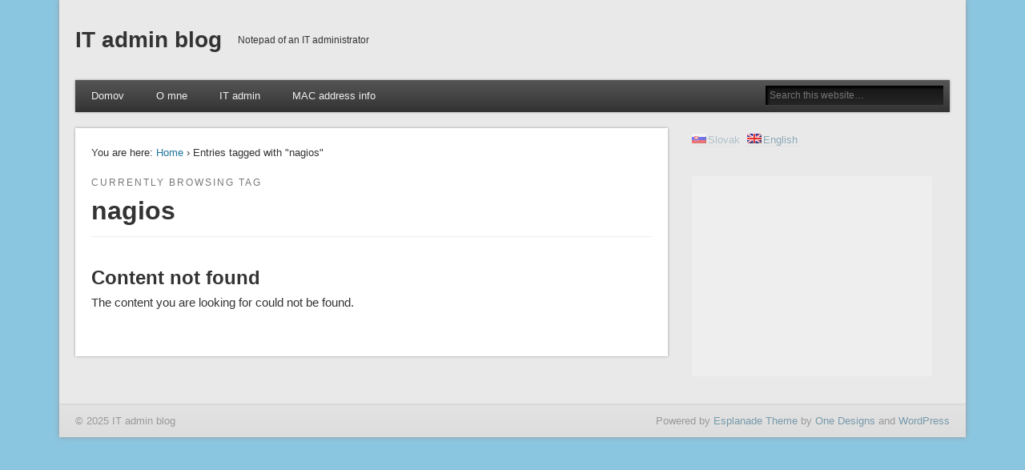

--- FILE ---
content_type: text/html; charset=UTF-8
request_url: https://blog.it-admin.sk/en/tag/nagios-2/
body_size: 7116
content:
<!DOCTYPE html>
<html dir="ltr" lang="en-US" prefix="og: https://ogp.me/ns#">
<head>
<meta charset="UTF-8" />
<meta name="viewport" content="width=device-width" />
<link rel="profile" href="http://gmpg.org/xfn/11" />
<link rel="pingback" href="https://blog.it-admin.sk/xmlrpc.php" />
<!--[if lt IE 9]>
<script src="https://blog.it-admin.sk/wp-content/themes/esplanade/scripts/html5.js" type="text/javascript"></script>
<![endif]-->
<title>nagios | IT admin blog</title>

		<!-- All in One SEO 4.8.7.2 - aioseo.com -->
	<meta name="robots" content="max-image-preview:large" />
	<link rel="canonical" href="https://blog.it-admin.sk/en/tag/nagios-2/" />
	<meta name="generator" content="All in One SEO (AIOSEO) 4.8.7.2" />
		<script type="application/ld+json" class="aioseo-schema">
			{"@context":"https:\/\/schema.org","@graph":[{"@type":"BreadcrumbList","@id":"https:\/\/blog.it-admin.sk\/en\/tag\/nagios-2\/#breadcrumblist","itemListElement":[{"@type":"ListItem","@id":"https:\/\/blog.it-admin.sk\/en#listItem","position":1,"name":"Home","item":"https:\/\/blog.it-admin.sk\/en","nextItem":{"@type":"ListItem","@id":"https:\/\/blog.it-admin.sk\/en\/tag\/nagios-2\/#listItem","name":"nagios"}},{"@type":"ListItem","@id":"https:\/\/blog.it-admin.sk\/en\/tag\/nagios-2\/#listItem","position":2,"name":"nagios","previousItem":{"@type":"ListItem","@id":"https:\/\/blog.it-admin.sk\/en#listItem","name":"Home"}}]},{"@type":"CollectionPage","@id":"https:\/\/blog.it-admin.sk\/en\/tag\/nagios-2\/#collectionpage","url":"https:\/\/blog.it-admin.sk\/en\/tag\/nagios-2\/","name":"nagios | IT admin blog","inLanguage":"en-US","isPartOf":{"@id":"https:\/\/blog.it-admin.sk\/en\/#website"},"breadcrumb":{"@id":"https:\/\/blog.it-admin.sk\/en\/tag\/nagios-2\/#breadcrumblist"}},{"@type":"Organization","@id":"https:\/\/blog.it-admin.sk\/en\/#organization","name":"IT admin blog","description":"Notepad of an IT administrator","url":"https:\/\/blog.it-admin.sk\/en\/"},{"@type":"WebSite","@id":"https:\/\/blog.it-admin.sk\/en\/#website","url":"https:\/\/blog.it-admin.sk\/en\/","name":"IT admin blog","description":"Notepad of an IT administrator","inLanguage":"en-US","publisher":{"@id":"https:\/\/blog.it-admin.sk\/en\/#organization"}}]}
		</script>
		<!-- All in One SEO -->

<link rel="alternate" type="application/rss+xml" title="IT admin blog &raquo; Feed" href="https://blog.it-admin.sk/en/feed/" />
<link rel="alternate" type="application/rss+xml" title="IT admin blog &raquo; Comments Feed" href="https://blog.it-admin.sk/en/comments/feed/" />
<link rel="alternate" type="application/rss+xml" title="IT admin blog &raquo; nagios Tag Feed" href="https://blog.it-admin.sk/en/tag/nagios-2/feed/" />
<script type="text/javascript">
/* <![CDATA[ */
window._wpemojiSettings = {"baseUrl":"https:\/\/s.w.org\/images\/core\/emoji\/14.0.0\/72x72\/","ext":".png","svgUrl":"https:\/\/s.w.org\/images\/core\/emoji\/14.0.0\/svg\/","svgExt":".svg","source":{"concatemoji":"https:\/\/blog.it-admin.sk\/wp-includes\/js\/wp-emoji-release.min.js?ver=6.4.7"}};
/*! This file is auto-generated */
!function(i,n){var o,s,e;function c(e){try{var t={supportTests:e,timestamp:(new Date).valueOf()};sessionStorage.setItem(o,JSON.stringify(t))}catch(e){}}function p(e,t,n){e.clearRect(0,0,e.canvas.width,e.canvas.height),e.fillText(t,0,0);var t=new Uint32Array(e.getImageData(0,0,e.canvas.width,e.canvas.height).data),r=(e.clearRect(0,0,e.canvas.width,e.canvas.height),e.fillText(n,0,0),new Uint32Array(e.getImageData(0,0,e.canvas.width,e.canvas.height).data));return t.every(function(e,t){return e===r[t]})}function u(e,t,n){switch(t){case"flag":return n(e,"\ud83c\udff3\ufe0f\u200d\u26a7\ufe0f","\ud83c\udff3\ufe0f\u200b\u26a7\ufe0f")?!1:!n(e,"\ud83c\uddfa\ud83c\uddf3","\ud83c\uddfa\u200b\ud83c\uddf3")&&!n(e,"\ud83c\udff4\udb40\udc67\udb40\udc62\udb40\udc65\udb40\udc6e\udb40\udc67\udb40\udc7f","\ud83c\udff4\u200b\udb40\udc67\u200b\udb40\udc62\u200b\udb40\udc65\u200b\udb40\udc6e\u200b\udb40\udc67\u200b\udb40\udc7f");case"emoji":return!n(e,"\ud83e\udef1\ud83c\udffb\u200d\ud83e\udef2\ud83c\udfff","\ud83e\udef1\ud83c\udffb\u200b\ud83e\udef2\ud83c\udfff")}return!1}function f(e,t,n){var r="undefined"!=typeof WorkerGlobalScope&&self instanceof WorkerGlobalScope?new OffscreenCanvas(300,150):i.createElement("canvas"),a=r.getContext("2d",{willReadFrequently:!0}),o=(a.textBaseline="top",a.font="600 32px Arial",{});return e.forEach(function(e){o[e]=t(a,e,n)}),o}function t(e){var t=i.createElement("script");t.src=e,t.defer=!0,i.head.appendChild(t)}"undefined"!=typeof Promise&&(o="wpEmojiSettingsSupports",s=["flag","emoji"],n.supports={everything:!0,everythingExceptFlag:!0},e=new Promise(function(e){i.addEventListener("DOMContentLoaded",e,{once:!0})}),new Promise(function(t){var n=function(){try{var e=JSON.parse(sessionStorage.getItem(o));if("object"==typeof e&&"number"==typeof e.timestamp&&(new Date).valueOf()<e.timestamp+604800&&"object"==typeof e.supportTests)return e.supportTests}catch(e){}return null}();if(!n){if("undefined"!=typeof Worker&&"undefined"!=typeof OffscreenCanvas&&"undefined"!=typeof URL&&URL.createObjectURL&&"undefined"!=typeof Blob)try{var e="postMessage("+f.toString()+"("+[JSON.stringify(s),u.toString(),p.toString()].join(",")+"));",r=new Blob([e],{type:"text/javascript"}),a=new Worker(URL.createObjectURL(r),{name:"wpTestEmojiSupports"});return void(a.onmessage=function(e){c(n=e.data),a.terminate(),t(n)})}catch(e){}c(n=f(s,u,p))}t(n)}).then(function(e){for(var t in e)n.supports[t]=e[t],n.supports.everything=n.supports.everything&&n.supports[t],"flag"!==t&&(n.supports.everythingExceptFlag=n.supports.everythingExceptFlag&&n.supports[t]);n.supports.everythingExceptFlag=n.supports.everythingExceptFlag&&!n.supports.flag,n.DOMReady=!1,n.readyCallback=function(){n.DOMReady=!0}}).then(function(){return e}).then(function(){var e;n.supports.everything||(n.readyCallback(),(e=n.source||{}).concatemoji?t(e.concatemoji):e.wpemoji&&e.twemoji&&(t(e.twemoji),t(e.wpemoji)))}))}((window,document),window._wpemojiSettings);
/* ]]> */
</script>
<style id='wp-emoji-styles-inline-css' type='text/css'>

	img.wp-smiley, img.emoji {
		display: inline !important;
		border: none !important;
		box-shadow: none !important;
		height: 1em !important;
		width: 1em !important;
		margin: 0 0.07em !important;
		vertical-align: -0.1em !important;
		background: none !important;
		padding: 0 !important;
	}
</style>
<link rel='stylesheet' id='wp-block-library-css' href='https://blog.it-admin.sk/wp-includes/css/dist/block-library/style.min.css?ver=6.4.7' type='text/css' media='all' />
<style id='classic-theme-styles-inline-css' type='text/css'>
/*! This file is auto-generated */
.wp-block-button__link{color:#fff;background-color:#32373c;border-radius:9999px;box-shadow:none;text-decoration:none;padding:calc(.667em + 2px) calc(1.333em + 2px);font-size:1.125em}.wp-block-file__button{background:#32373c;color:#fff;text-decoration:none}
</style>
<style id='global-styles-inline-css' type='text/css'>
body{--wp--preset--color--black: #000000;--wp--preset--color--cyan-bluish-gray: #abb8c3;--wp--preset--color--white: #ffffff;--wp--preset--color--pale-pink: #f78da7;--wp--preset--color--vivid-red: #cf2e2e;--wp--preset--color--luminous-vivid-orange: #ff6900;--wp--preset--color--luminous-vivid-amber: #fcb900;--wp--preset--color--light-green-cyan: #7bdcb5;--wp--preset--color--vivid-green-cyan: #00d084;--wp--preset--color--pale-cyan-blue: #8ed1fc;--wp--preset--color--vivid-cyan-blue: #0693e3;--wp--preset--color--vivid-purple: #9b51e0;--wp--preset--gradient--vivid-cyan-blue-to-vivid-purple: linear-gradient(135deg,rgba(6,147,227,1) 0%,rgb(155,81,224) 100%);--wp--preset--gradient--light-green-cyan-to-vivid-green-cyan: linear-gradient(135deg,rgb(122,220,180) 0%,rgb(0,208,130) 100%);--wp--preset--gradient--luminous-vivid-amber-to-luminous-vivid-orange: linear-gradient(135deg,rgba(252,185,0,1) 0%,rgba(255,105,0,1) 100%);--wp--preset--gradient--luminous-vivid-orange-to-vivid-red: linear-gradient(135deg,rgba(255,105,0,1) 0%,rgb(207,46,46) 100%);--wp--preset--gradient--very-light-gray-to-cyan-bluish-gray: linear-gradient(135deg,rgb(238,238,238) 0%,rgb(169,184,195) 100%);--wp--preset--gradient--cool-to-warm-spectrum: linear-gradient(135deg,rgb(74,234,220) 0%,rgb(151,120,209) 20%,rgb(207,42,186) 40%,rgb(238,44,130) 60%,rgb(251,105,98) 80%,rgb(254,248,76) 100%);--wp--preset--gradient--blush-light-purple: linear-gradient(135deg,rgb(255,206,236) 0%,rgb(152,150,240) 100%);--wp--preset--gradient--blush-bordeaux: linear-gradient(135deg,rgb(254,205,165) 0%,rgb(254,45,45) 50%,rgb(107,0,62) 100%);--wp--preset--gradient--luminous-dusk: linear-gradient(135deg,rgb(255,203,112) 0%,rgb(199,81,192) 50%,rgb(65,88,208) 100%);--wp--preset--gradient--pale-ocean: linear-gradient(135deg,rgb(255,245,203) 0%,rgb(182,227,212) 50%,rgb(51,167,181) 100%);--wp--preset--gradient--electric-grass: linear-gradient(135deg,rgb(202,248,128) 0%,rgb(113,206,126) 100%);--wp--preset--gradient--midnight: linear-gradient(135deg,rgb(2,3,129) 0%,rgb(40,116,252) 100%);--wp--preset--font-size--small: 13px;--wp--preset--font-size--medium: 20px;--wp--preset--font-size--large: 36px;--wp--preset--font-size--x-large: 42px;--wp--preset--spacing--20: 0.44rem;--wp--preset--spacing--30: 0.67rem;--wp--preset--spacing--40: 1rem;--wp--preset--spacing--50: 1.5rem;--wp--preset--spacing--60: 2.25rem;--wp--preset--spacing--70: 3.38rem;--wp--preset--spacing--80: 5.06rem;--wp--preset--shadow--natural: 6px 6px 9px rgba(0, 0, 0, 0.2);--wp--preset--shadow--deep: 12px 12px 50px rgba(0, 0, 0, 0.4);--wp--preset--shadow--sharp: 6px 6px 0px rgba(0, 0, 0, 0.2);--wp--preset--shadow--outlined: 6px 6px 0px -3px rgba(255, 255, 255, 1), 6px 6px rgba(0, 0, 0, 1);--wp--preset--shadow--crisp: 6px 6px 0px rgba(0, 0, 0, 1);}:where(.is-layout-flex){gap: 0.5em;}:where(.is-layout-grid){gap: 0.5em;}body .is-layout-flow > .alignleft{float: left;margin-inline-start: 0;margin-inline-end: 2em;}body .is-layout-flow > .alignright{float: right;margin-inline-start: 2em;margin-inline-end: 0;}body .is-layout-flow > .aligncenter{margin-left: auto !important;margin-right: auto !important;}body .is-layout-constrained > .alignleft{float: left;margin-inline-start: 0;margin-inline-end: 2em;}body .is-layout-constrained > .alignright{float: right;margin-inline-start: 2em;margin-inline-end: 0;}body .is-layout-constrained > .aligncenter{margin-left: auto !important;margin-right: auto !important;}body .is-layout-constrained > :where(:not(.alignleft):not(.alignright):not(.alignfull)){max-width: var(--wp--style--global--content-size);margin-left: auto !important;margin-right: auto !important;}body .is-layout-constrained > .alignwide{max-width: var(--wp--style--global--wide-size);}body .is-layout-flex{display: flex;}body .is-layout-flex{flex-wrap: wrap;align-items: center;}body .is-layout-flex > *{margin: 0;}body .is-layout-grid{display: grid;}body .is-layout-grid > *{margin: 0;}:where(.wp-block-columns.is-layout-flex){gap: 2em;}:where(.wp-block-columns.is-layout-grid){gap: 2em;}:where(.wp-block-post-template.is-layout-flex){gap: 1.25em;}:where(.wp-block-post-template.is-layout-grid){gap: 1.25em;}.has-black-color{color: var(--wp--preset--color--black) !important;}.has-cyan-bluish-gray-color{color: var(--wp--preset--color--cyan-bluish-gray) !important;}.has-white-color{color: var(--wp--preset--color--white) !important;}.has-pale-pink-color{color: var(--wp--preset--color--pale-pink) !important;}.has-vivid-red-color{color: var(--wp--preset--color--vivid-red) !important;}.has-luminous-vivid-orange-color{color: var(--wp--preset--color--luminous-vivid-orange) !important;}.has-luminous-vivid-amber-color{color: var(--wp--preset--color--luminous-vivid-amber) !important;}.has-light-green-cyan-color{color: var(--wp--preset--color--light-green-cyan) !important;}.has-vivid-green-cyan-color{color: var(--wp--preset--color--vivid-green-cyan) !important;}.has-pale-cyan-blue-color{color: var(--wp--preset--color--pale-cyan-blue) !important;}.has-vivid-cyan-blue-color{color: var(--wp--preset--color--vivid-cyan-blue) !important;}.has-vivid-purple-color{color: var(--wp--preset--color--vivid-purple) !important;}.has-black-background-color{background-color: var(--wp--preset--color--black) !important;}.has-cyan-bluish-gray-background-color{background-color: var(--wp--preset--color--cyan-bluish-gray) !important;}.has-white-background-color{background-color: var(--wp--preset--color--white) !important;}.has-pale-pink-background-color{background-color: var(--wp--preset--color--pale-pink) !important;}.has-vivid-red-background-color{background-color: var(--wp--preset--color--vivid-red) !important;}.has-luminous-vivid-orange-background-color{background-color: var(--wp--preset--color--luminous-vivid-orange) !important;}.has-luminous-vivid-amber-background-color{background-color: var(--wp--preset--color--luminous-vivid-amber) !important;}.has-light-green-cyan-background-color{background-color: var(--wp--preset--color--light-green-cyan) !important;}.has-vivid-green-cyan-background-color{background-color: var(--wp--preset--color--vivid-green-cyan) !important;}.has-pale-cyan-blue-background-color{background-color: var(--wp--preset--color--pale-cyan-blue) !important;}.has-vivid-cyan-blue-background-color{background-color: var(--wp--preset--color--vivid-cyan-blue) !important;}.has-vivid-purple-background-color{background-color: var(--wp--preset--color--vivid-purple) !important;}.has-black-border-color{border-color: var(--wp--preset--color--black) !important;}.has-cyan-bluish-gray-border-color{border-color: var(--wp--preset--color--cyan-bluish-gray) !important;}.has-white-border-color{border-color: var(--wp--preset--color--white) !important;}.has-pale-pink-border-color{border-color: var(--wp--preset--color--pale-pink) !important;}.has-vivid-red-border-color{border-color: var(--wp--preset--color--vivid-red) !important;}.has-luminous-vivid-orange-border-color{border-color: var(--wp--preset--color--luminous-vivid-orange) !important;}.has-luminous-vivid-amber-border-color{border-color: var(--wp--preset--color--luminous-vivid-amber) !important;}.has-light-green-cyan-border-color{border-color: var(--wp--preset--color--light-green-cyan) !important;}.has-vivid-green-cyan-border-color{border-color: var(--wp--preset--color--vivid-green-cyan) !important;}.has-pale-cyan-blue-border-color{border-color: var(--wp--preset--color--pale-cyan-blue) !important;}.has-vivid-cyan-blue-border-color{border-color: var(--wp--preset--color--vivid-cyan-blue) !important;}.has-vivid-purple-border-color{border-color: var(--wp--preset--color--vivid-purple) !important;}.has-vivid-cyan-blue-to-vivid-purple-gradient-background{background: var(--wp--preset--gradient--vivid-cyan-blue-to-vivid-purple) !important;}.has-light-green-cyan-to-vivid-green-cyan-gradient-background{background: var(--wp--preset--gradient--light-green-cyan-to-vivid-green-cyan) !important;}.has-luminous-vivid-amber-to-luminous-vivid-orange-gradient-background{background: var(--wp--preset--gradient--luminous-vivid-amber-to-luminous-vivid-orange) !important;}.has-luminous-vivid-orange-to-vivid-red-gradient-background{background: var(--wp--preset--gradient--luminous-vivid-orange-to-vivid-red) !important;}.has-very-light-gray-to-cyan-bluish-gray-gradient-background{background: var(--wp--preset--gradient--very-light-gray-to-cyan-bluish-gray) !important;}.has-cool-to-warm-spectrum-gradient-background{background: var(--wp--preset--gradient--cool-to-warm-spectrum) !important;}.has-blush-light-purple-gradient-background{background: var(--wp--preset--gradient--blush-light-purple) !important;}.has-blush-bordeaux-gradient-background{background: var(--wp--preset--gradient--blush-bordeaux) !important;}.has-luminous-dusk-gradient-background{background: var(--wp--preset--gradient--luminous-dusk) !important;}.has-pale-ocean-gradient-background{background: var(--wp--preset--gradient--pale-ocean) !important;}.has-electric-grass-gradient-background{background: var(--wp--preset--gradient--electric-grass) !important;}.has-midnight-gradient-background{background: var(--wp--preset--gradient--midnight) !important;}.has-small-font-size{font-size: var(--wp--preset--font-size--small) !important;}.has-medium-font-size{font-size: var(--wp--preset--font-size--medium) !important;}.has-large-font-size{font-size: var(--wp--preset--font-size--large) !important;}.has-x-large-font-size{font-size: var(--wp--preset--font-size--x-large) !important;}
.wp-block-navigation a:where(:not(.wp-element-button)){color: inherit;}
:where(.wp-block-post-template.is-layout-flex){gap: 1.25em;}:where(.wp-block-post-template.is-layout-grid){gap: 1.25em;}
:where(.wp-block-columns.is-layout-flex){gap: 2em;}:where(.wp-block-columns.is-layout-grid){gap: 2em;}
.wp-block-pullquote{font-size: 1.5em;line-height: 1.6;}
</style>
<link rel='stylesheet' id='mt-shcore-style-css' href='https://blog.it-admin.sk/wp-content/plugins/syntax-highlighter-mt/styles/shCore.css?ver=2.2.5' type='text/css' media='all' />
<link rel='stylesheet' id='mt-theme-style-css' href='https://blog.it-admin.sk/wp-content/plugins/syntax-highlighter-mt/styles/shThemeDefault.css?ver=2.2.5' type='text/css' media='all' />
<link rel='stylesheet' id='esplanade-web-font-css' href='http://fonts.googleapis.com/css?family=Droid+Sans:regular,italic,bold,bolditalic|PT+Sans:regular,italic,bold,bolditalic&#038;subset=latin' type='text/css' media='all' />
<link rel='stylesheet' id='esplanade-css' href='https://blog.it-admin.sk/wp-content/themes/esplanade/style.css' type='text/css' media='all' />
<link rel='stylesheet' id='colorbox-css' href='https://blog.it-admin.sk/wp-content/themes/esplanade/styles/colorbox.css' type='text/css' media='all' />
<script type="text/javascript" src="https://blog.it-admin.sk/wp-content/plugins/syntax-highlighter-mt/scripts/shCore.js?ver=2.2.5" id="mt-shcore-js"></script>
<script type="text/javascript" src="https://blog.it-admin.sk/wp-content/plugins/syntax-highlighter-mt/scripts/shAutoloader.js?ver=2.2.5" id="mt-shautoloader-js"></script>
<script type="text/javascript" src="https://blog.it-admin.sk/wp-includes/js/jquery/jquery.min.js?ver=3.7.1" id="jquery-core-js"></script>
<script type="text/javascript" src="https://blog.it-admin.sk/wp-includes/js/jquery/jquery-migrate.min.js?ver=3.4.1" id="jquery-migrate-js"></script>
<script type="text/javascript" src="https://blog.it-admin.sk/wp-content/themes/esplanade/scripts/jquery.flexslider-min.js" id="flexslider-js"></script>
<script type="text/javascript" src="https://blog.it-admin.sk/wp-content/themes/esplanade/scripts/jquery.fitvids.js" id="fitvids-js"></script>
<script type="text/javascript" src="https://blog.it-admin.sk/wp-includes/js/swfobject.js?ver=2.2-20120417" id="swfobject-js"></script>
<script type="text/javascript" src="https://blog.it-admin.sk/wp-content/themes/esplanade/scripts/audio-player.js" id="audio-player-js"></script>
<script type="text/javascript" src="https://blog.it-admin.sk/wp-content/themes/esplanade/scripts/jquery.colorbox-min.js" id="colorbox-js"></script>
<link rel="https://api.w.org/" href="https://blog.it-admin.sk/en/wp-json/" /><link rel="alternate" type="application/json" href="https://blog.it-admin.sk/en/wp-json/wp/v2/tags/36" /><link rel="EditURI" type="application/rsd+xml" title="RSD" href="https://blog.it-admin.sk/xmlrpc.php?rsd" />
<meta name="generator" content="WordPress 6.4.7" />
<style type="text/css">
.qtranxs_flag_sk {background-image: url(https://blog.it-admin.sk/wp-content/plugins/qtranslate-x/flags/sk.png); background-repeat: no-repeat;}
.qtranxs_flag_en {background-image: url(https://blog.it-admin.sk/wp-content/plugins/qtranslate-x/flags/gb.png); background-repeat: no-repeat;}
</style>
<link hreflang="sk" href="https://blog.it-admin.sk/sk/tag/nagios-2/" rel="alternate" />
<link hreflang="en" href="https://blog.it-admin.sk/en/tag/nagios-2/" rel="alternate" />
<link hreflang="x-default" href="https://blog.it-admin.sk/tag/nagios-2/" rel="alternate" />
<meta name="generator" content="qTranslate-X 3.4.6.8" />
<script>
/* <![CDATA[ */
	jQuery(document).ready(function($) {
		$('.nav-toggle').click(function() {
			$('#access div ul:first-child').slideToggle(250);
			return false;
		});
		if( ($(window).width() > 640) || ($(document).width() > 640) ) {
							$('#access li').mouseenter(function() {
					$(this).children('ul').css('display', 'none').stop(true, true).slideToggle(250).css('display', 'block').children('ul').css('display', 'none');
				});
				$('#access li').mouseleave(function() {
					$(this).children('ul').stop(true, true).fadeOut(250).css('display', 'block');
				})
					} else {
			$('#access li').each(function() {
				if($(this).children('ul').length)
					$(this).append('<span class="drop-down-toggle"><span class="drop-down-arrow"></span></span>');
			});
			$('.drop-down-toggle').click(function() {
				$(this).parent().children('ul').slideToggle(250);
			});
		}
				$(".entry-attachment, .entry-content").fitVids({ customSelector: "iframe, object, embed"});
	});
	jQuery(window).load(function() {
					jQuery('.entry-content a[href$=".jpg"],.entry-content a[href$=".jpeg"],.entry-content a[href$=".png"],.entry-content a[href$=".gif"],a.colorbox').colorbox({
				maxWidth: '100%',
				maxHeight: '100%',
			});
			});
	AudioPlayer.setup("https://blog.it-admin.sk/wp-content/themes/esplanade/audio-player/player.swf", {  
		width: 320  
	});
/* ]]> */
</script>
<style type="text/css">
												h1, h2, h3, h4, h5, h6 {
				font-family:"PT Sans", sans-serif;
			}
																														.gist table {
  text-align: left;
}</style>
<style type="text/css">
	#site-title a,
	#site-description {
		color:#333333;
	}
</style>
<style type="text/css" id="custom-background-css">
body.custom-background { background-color: #8bc6e0; }
</style>
	</head>

<body class="archive tag tag-nagios-2 tag-36 custom-background">
	<div id="wrapper">
		<header id="header">
			<div id="site-title"><a href="https://blog.it-admin.sk/en/" rel="home">IT admin blog</a></div>
							<div id="site-description">Notepad of an IT administrator</div>
									<div class="clear"></div>
						<nav id="access">
				<a class="nav-toggle" href="#">Navigation</a>
				<div class="menu-menu-container"><ul id="menu-menu" class="menu"><li id="menu-item-36" class="menu-item menu-item-type-custom menu-item-object-custom menu-item-home menu-item-36"><a href="http://blog.it-admin.sk/en">Domov</a></li>
<li id="menu-item-35" class="menu-item menu-item-type-post_type menu-item-object-page menu-item-35"><a href="https://blog.it-admin.sk/en/o-mne/">O mne</a></li>
<li id="menu-item-34" class="menu-item menu-item-type-custom menu-item-object-custom menu-item-34"><a href="http://it-admin.sk">IT admin</a></li>
<li id="menu-item-255" class="menu-item menu-item-type-custom menu-item-object-custom menu-item-255"><a href="http://macaddr.info">MAC address info</a></li>
</ul></div>				<form role="search" method="get" id="searchform" action="https://blog.it-admin.sk/en//" >
	<input type="text" value="" placeholder="Search this website&#8230;" name="s" id="s" />
	<input type="submit" id="searchsubmit" value="Search" />
</form>				<div class="clear"></div>
			</nav><!-- #access -->
		</header><!-- #header -->	<div id="container">
						<section id="content">
							<div id="location">
												<div id="breadcrumbs">
	<span class="prefix-text">You are here:</span>
	<a href="https://blog.it-admin.sk/en/" rel="home">Home</a>
	 &rsaquo; Entries tagged with &quot;nagios&quot;	</div>
																		<hgroup id="current-location">
			<h6 class="prefix-text">Currently browsing tag</h6>
			<h1 class="page-title">
				nagios			</h1>
		</hgroup>
											</div><!-- #location -->
											<article class="post hentry" id="post-0">
		<h2 class="entry-title">Content not found</h2>
		<div class="entry-content">
			The content you are looking for could not be found.</p>
								</div><!-- .entry-content -->
	</article><!-- .post -->
					</section><!-- #content -->
					<div id="sidebar">
		<div id="sidebar-top" class="widget-area" role="complementary">
		<style type="text/css">
.qtranxs_widget ul { margin: 0; }
.qtranxs_widget ul li
{
display: inline; /* horizontal list, use "list-item" or other appropriate value for vertical list */
list-style-type: none; /* use "initial" or other to enable bullets */
margin: 0 5px 0 0; /* adjust spacing between items */
opacity: 0.5;
-o-transition: 1s ease opacity;
-moz-transition: 1s ease opacity;
-webkit-transition: 1s ease opacity;
transition: 1s ease opacity;
}
/* .qtranxs_widget ul li span { margin: 0 5px 0 0; } */ /* other way to control spacing */
.qtranxs_widget ul li.active { opacity: 0.8; }
.qtranxs_widget ul li:hover { opacity: 1; }
.qtranxs_widget img { box-shadow: none; vertical-align: middle; display: initial; }
.qtranxs_flag { height:12px; width:18px; display:block; }
.qtranxs_flag_and_text { padding-left:20px; }
.qtranxs_flag span { display:none; }
</style>
<aside id="qtranslate-4" class="widget qtranxs_widget">
<ul class="language-chooser language-chooser-both qtranxs_language_chooser" id="qtranslate-4-chooser">
<li><a href="https://blog.it-admin.sk/sk/tag/nagios-2/" class="qtranxs_flag_sk qtranxs_flag_and_text" title="Slovak (sk)"><span>Slovak</span></a></li>
<li class="active"><a href="https://blog.it-admin.sk/en/tag/nagios-2/" class="qtranxs_flag_en qtranxs_flag_and_text" title="English (en)"><span>English</span></a></li>
</ul><div class="qtranxs_widget_end"></div>
</aside><!-- .widget --><aside id="text-6" class="widget widget_text">			<div class="textwidget"><script async src="//pagead2.googlesyndication.com/pagead/js/adsbygoogle.js"></script>
<!-- BLOG -->
<ins class="adsbygoogle"
     style="display:inline-block;width:300px;height:250px"
     data-ad-client="ca-pub-3119008208888263"
     data-ad-slot="5642730294"></ins>
<script>
(adsbygoogle = window.adsbygoogle || []).push({});
</script></div>
		</aside><!-- .widget -->		<div class="clear"></div>
	</div><!-- #sidebar-top -->
			</div><!-- #sidebar -->			</div><!-- #container -->
		<div id="footer">
						<div id="copyright">
				<p class="copyright">© 2025 IT admin blog</p>
									<p class="credits">
																															Powered by <a href="http://www.onedesigns.com/wordpress-themes/esplanade-free-wordpress-theme" title="Esplanade Theme">Esplanade Theme</a> by <a href="http://www.onedesigns.com/" title="One Designs">One Designs</a> and <a href="http://wordpress.org/" title="WordPress">WordPress</a>											</p>
								<div class="clear"></div>
			</div><!-- #copyright -->
		</div><!-- #footer -->
	</div><!-- #wrapper -->
<script type="text/javascript" src="https://blog.it-admin.sk/wp-content/plugins/jush-wordpress/js/jush.js"></script>
<script type="text/javascript">
jush.style('https://blog.it-admin.sk/wp-content/plugins/jush-wordpress/css/jush.css');
jush.highlight_tag('pre');
</script><!-- Matomo -->
<script>
  var _paq = window._paq = window._paq || [];
  /* tracker methods like "setCustomDimension" should be called before "trackPageView" */
  _paq.push(['trackPageView']);
  _paq.push(['enableLinkTracking']);
  (function() {
    var u="https://piwik.it-admin.sk/";
    _paq.push(['setTrackerUrl', u+'piwik.php']);
    _paq.push(['setSiteId', '16']);
    var d=document, g=d.createElement('script'), s=d.getElementsByTagName('script')[0];
    g.async=true; g.src=u+'piwik.js'; s.parentNode.insertBefore(g,s);
  })();
</script>
<!-- End Matomo Code -->
<noscript><p><img src="https://piwik.it-admin.sk/piwik.php?idsite=16&rec=1" style="border:0;" alt="" /></p></noscript>
<script type="text/javascript" id="mt-brushtypes-js-extra">
/* <![CDATA[ */
var MTBrushParams = {"baseUrl":"https:\/\/blog.it-admin.sk\/wp-content\/plugins\/syntax-highlighter-mt"};
/* ]]> */
</script>
<script type="text/javascript" src="https://blog.it-admin.sk/wp-content/plugins/syntax-highlighter-mt/brushTypes.js?ver=2.2.5" id="mt-brushtypes-js"></script>
</body>
</html>

--- FILE ---
content_type: text/html; charset=utf-8
request_url: https://www.google.com/recaptcha/api2/aframe
body_size: 266
content:
<!DOCTYPE HTML><html><head><meta http-equiv="content-type" content="text/html; charset=UTF-8"></head><body><script nonce="7udx1oHNPshBFPrxENqrvA">/** Anti-fraud and anti-abuse applications only. See google.com/recaptcha */ try{var clients={'sodar':'https://pagead2.googlesyndication.com/pagead/sodar?'};window.addEventListener("message",function(a){try{if(a.source===window.parent){var b=JSON.parse(a.data);var c=clients[b['id']];if(c){var d=document.createElement('img');d.src=c+b['params']+'&rc='+(localStorage.getItem("rc::a")?sessionStorage.getItem("rc::b"):"");window.document.body.appendChild(d);sessionStorage.setItem("rc::e",parseInt(sessionStorage.getItem("rc::e")||0)+1);localStorage.setItem("rc::h",'1762770101379');}}}catch(b){}});window.parent.postMessage("_grecaptcha_ready", "*");}catch(b){}</script></body></html>

--- FILE ---
content_type: text/css
request_url: https://blog.it-admin.sk/wp-content/plugins/jush-wordpress/css/jush.css
body_size: 369
content:
.jush { color: black; }
.jush-htm_com, .jush-com, .jush-com_code, .jush-one, .jush-php_doc, .jush-php_com, .jush-php_one, .jush-js_one { color: gray; }
.jush-php { color: #000033; background-color: #FFF0F0; }
.jush-php_quo, .jush-quo, .jush-php_eot, .jush-apo, .jush-sql_apo, .jush-sqlite_apo, .jush-sql_quo, .jush-sql_eot { color: green; }
.jush-php_apo { color: #009F00; }
.jush-php_quo_var, .jush-php_var, .jush-sql_var { font-style: italic; }
.jush-php_halt2 { background-color: white; color: black; }
.jush-tag_css, .jush-att_css .jush-att_quo, .jush-att_css .jush-att_apo, .jush-att_css .jush-att_val { color: black; background-color: #FFFFE0; }
.jush-tag_js, .jush-att_js .jush-att_quo, .jush-att_js .jush-att_apo, .jush-att_js .jush-att_val, .jush-css_js { color: black; background-color: #F0F0FF; }
.jush-tag, .jush-xml_tag { color: navy; }
.jush-att, .jush-xml_att, .jush-att_js, .jush-att_css, .jush-att_http { color: teal; }
.jush-att_quo, .jush-att_apo, .jush-att_val { color: purple; }
.jush-ent { color: purple; }
.jush-js_reg { color: navy; }
.jush-php_sql .jush-php_quo, .jush-php_sql .jush-php_apo,
.jush-php_sqlite .jush-php_quo, .jush-php_sqlite .jush-php_apo,
.jush-php_pgsql .jush-php_quo, .jush-php_pgsql .jush-php_apo,
.jush-php_mssql .jush-php_quo, .jush-php_mssql .jush-php_apo
{ background-color: #FFBBB0; }
.jush-bac, .jush-php_bac, .jush-bra, .jush-mssql_bra, .jush-sqlite_quo { color: red; }
.jush-num, .jush-clr { color: #007F7F; }

.jush a { color: navy; }
.jush-sql a, .jush-sql_code a, .jush-sqlite a, .jush-pgsql a, .jush-mssql a { font-weight: bold; }
.jush-tag a, .jush-att a, .jush-apo a, .jush-quo a, .jush-php_apo a, .jush-php_quo a { color: inherit; color: expression(parentNode.currentStyle.color); }


--- FILE ---
content_type: application/javascript; charset=utf-8
request_url: https://blog.it-admin.sk/wp-content/plugins/syntax-highlighter-mt/brushTypes.js?ver=2.2.5
body_size: 312
content:
SyntaxHighlighter.autoloader(
  'applescript            ' + MTBrushParams.baseUrl + '/scripts/shBrushAppleScript.js',
  'actionscript3 as3      ' + MTBrushParams.baseUrl + '/scripts/shBrushAS3.js',
  'bash shell             ' + MTBrushParams.baseUrl + '/scripts/shBrushBash.js',
  'coldfusion cf          ' + MTBrushParams.baseUrl + '/scripts/shBrushColdFusion.js',
  'cpp c                  ' + MTBrushParams.baseUrl + '/scripts/shBrushCpp.js',
  'c# c-sharp csharp      ' + MTBrushParams.baseUrl + '/scripts/shBrushCSharp.js',
  'css                    ' + MTBrushParams.baseUrl + '/scripts/shBrushCss.js',
  'delphi pascal          ' + MTBrushParams.baseUrl + '/scripts/shBrushDelphi.js',
  'diff patch pas         ' + MTBrushParams.baseUrl + '/scripts/shBrushDiff.js',
  'erl erlang             ' + MTBrushParams.baseUrl + '/scripts/shBrushErlang.js',
  'groovy                 ' + MTBrushParams.baseUrl + '/scripts/shBrushGroovy.js',
  'hive                   ' + MTBrushParams.baseUrl + '/scripts/shBrushHive.js',
  'java                   ' + MTBrushParams.baseUrl + '/scripts/shBrushJava.js',
  'jfx javafx             ' + MTBrushParams.baseUrl + '/scripts/shBrushJavaFX.js',
  'js jscript javascript  ' + MTBrushParams.baseUrl + '/scripts/shBrushJScript.js',
  'objc obj-c             ' + MTBrushParams.baseUrl + '/scripts/shBrushObjectiveC.js',
  'perl pl                ' + MTBrushParams.baseUrl + '/scripts/shBrushPerl.js',
  'php                    ' + MTBrushParams.baseUrl + '/scripts/shBrushPhp.js',
  'pig                    ' + MTBrushParams.baseUrl + '/scripts/shBrushPig.js',
  'text plain             ' + MTBrushParams.baseUrl + '/scripts/shBrushPlain.js',
  'py python              ' + MTBrushParams.baseUrl + '/scripts/shBrushPython.js',
  'ruby rails ror rb      ' + MTBrushParams.baseUrl + '/scripts/shBrushRuby.js',
  'sass scss              ' + MTBrushParams.baseUrl + '/scripts/shBrushSass.js',
  'scala                  ' + MTBrushParams.baseUrl + '/scripts/shBrushScala.js',
  'sql                    ' + MTBrushParams.baseUrl + '/scripts/shBrushSql.js',
  'vb vbnet               ' + MTBrushParams.baseUrl + '/scripts/shBrushVb.js',
  'xml xhtml xslt html    ' + MTBrushParams.baseUrl + '/scripts/shBrushXml.js'
);
SyntaxHighlighter.all();

--- FILE ---
content_type: application/javascript; charset=utf-8
request_url: https://blog.it-admin.sk/wp-content/plugins/jush-wordpress/js/jush.js
body_size: 46679
content:
/** JUSH - JavaScript Syntax Highlighter
* @link http://jush.sourceforge.net
* @author Jakub Vrana, http://php.vrana.cz
* @copyright 2007 Jakub Vrana
* @license http://www.apache.org/licenses/LICENSE-2.0 Apache License, Version 2.0
* @version $Date:: 2010-04-23 18:31:03 +0200#$
*/

/* Limitations:
<style> and <script> supposes CDATA or HTML comments
unnecessary escaping (e.g. echo "\'" or ='&quot;') is removed
*/

var jush = {
	create_links: true,
	timeout: 1000, // milliseconds
	
	sql_function: 'mysql_db_query|mysql_query|mysql_unbuffered_query|mysqli_master_query|mysqli_multi_query|mysqli_query|mysqli_real_query|mysqli_rpl_query_type|mysqli_send_query|mysqli_stmt_prepare',
	sqlite_function: 'sqlite_query|sqlite_unbuffered_query|sqlite_single_query|sqlite_array_query|sqlite_exec',
	pgsql_function: 'pg_prepare|pg_query|pg_query_params|pg_send_prepare|pg_send_query|pg_send_query_params',
	mssql_function: 'mssql_query|sqlsrv_prepare|sqlsrv_query',
	php_function: 'eval|create_function|assert|classkit_method_add|classkit_method_redefine|runkit_function_add|runkit_function_redefine|runkit_lint|runkit_method_add|runkit_method_redefine',
	tr: undefined,
	regexps: undefined,
	api: { },

	style: function (href) {
		var link = document.createElement('link');
		link.rel = 'stylesheet';
		link.type = 'text/css';
		link.href = href;
		document.getElementsByTagName('head')[0].appendChild(link);
	},

	highlight: function (language, text) {
		this.last_tag = '';
		return '<span class="jush">' + this.highlight_states([ language ], text.replace(/\r\n?/g, '\n'), !/^(htm|tag|xml)$/.test(language))[0] + '</span>';
	},

	highlight_tag: function (tag, tab_width) {
		var pre = (typeof tag == 'string' ? document.getElementsByTagName(tag) : tag);
		var tab = '';
		for (var i = (tab_width !== undefined ? tab_width : 4); i--; ) {
			tab += ' ';
		}
		var i = 0;
		var highlight = function () {
			var start = new Date();
			for (; i < pre.length; i++) {
				var match = /(^|\s)jush($|\s|-(\S+))/.exec(pre[i].className);
				if (match) {
					var s = jush.highlight(match[3] ? match[3] : 'htm', jush.html_entity_decode(pre[i].innerHTML.replace(/<br(\s+[^>]*)?>/gi, '\n').replace(/<[^>]*>/g, ''))).replace(/\t/g, tab.length ? tab : '\t').replace(/(^|\n| ) /g, '$1&nbsp;');
					if (pre[i].outerHTML && /^pre$/i.test(pre[i].tagName)) {
						pre[i].outerHTML = pre[i].outerHTML.match(/[^>]+>/)[0] + s + '</' + pre[i].tagName + '>';
					} else {
						pre[i].innerHTML = s.replace(/\n/g, '<br />');
					}
				}
				if (jush.timeout && window.setTimeout && (new Date() - start) > jush.timeout) {
					window.setTimeout(highlight, 100);
					break;
				}
			}
		};
		highlight();
	},

	keywords_links: function (state, s) {
		if (/^js(_write|_code)+$/.test(state)) {
			state = 'js';
		}
		if (/^(php_quo_var|php_php|php_sql|php_sqlite|php_pgsql|php_mssql|php_echo|php_phpini|php_http|php_mail)$/.test(state)) {
			state = 'php';
		}
		if (state == 'sql_code') {
			state = 'sql';
		}
		if (this.links2 && this.links2[state]) {
			var url = this.urls[state];
			var links2 = this.links2[state];
			s = s.replace(links2, function (str) {
				for (var i=arguments.length - 4; i > 0; i--) {
					if (arguments[i]) {
						var link = (/^http:/.test(url[i]) ? url[i] : url[0].replace(/\$key/g, url[i]));
						switch (state) {
							case 'php': link = link.replace(/\$1/g, arguments[i].toLowerCase()); break;
							case 'php_new': link = link.replace(/\$1/g, arguments[i].toLowerCase()); break; // toLowerCase() - case sensitive after #
							case 'phpini': link = link.replace(/\$1/g, arguments[i].replace(/_/g, '-')); break;
							case 'php_doc': link = link.replace(/\$1/g, arguments[i].replace(/^\W*/, '')); break;
							case 'http': if (/-header$/.test(link)) link = link.replace(/\$1/g, arguments[i].toLowerCase()).substr(0, 67); break;
							case 'sql': link = link.replace(/\$1/g, arguments[i].replace(/\b(ALTER|CREATE|DROP|RENAME|SHOW)\s+SCHEMA\b/, '$1 DATABASE').toLowerCase().replace(/\s+|_/g, '-')); break;
							case 'sqlset': link = link.replace(/\$1/g, (links2.test(arguments[i].replace(/_/g, '-')) ? arguments[i].replace(/_/g, '-') : arguments[i]).toLowerCase()); break;
							case 'sqlite': link = link.replace(/\$1/g, arguments[i].toLowerCase().replace(/\s+/g, '')); break;
							case 'sqliteset': link = link.replace(/\$1/g, arguments[i].toLowerCase()); break;
							case 'sqlitestatus': link = link.replace(/\$1/g, arguments[i].toLowerCase()); break;
							case 'pgsql': link = link.replace(/\$1/g, arguments[i].toLowerCase().replace(/\s+/g, (i == 1 ? '-' : ''))); break;
							case 'cnf': link = link.replace(/\$1/g, arguments[i].toLowerCase()); break;
							case 'js': link = link.replace(/\$1/g, arguments[i].replace(/\./g, '/')); break;
							default: link = link.replace(/\$1/g, arguments[i]);
						}
						var title = '';
						if (jush.api[state]) {
							title = jush.api[state][(state == 'js' ? arguments[i] : arguments[i].toLowerCase())];
						}
						return '<a' + (jush.create_links && url[i] ? ' href="' + link + '"' : '') + (typeof jush.create_links == 'string' ? jush.create_links : '') + (title ? ' title="' + jush.htmlspecialchars_quo(title) + '"' : '') + '>' + arguments[i] + '</a>' + (arguments[arguments.length - 3] ? arguments[arguments.length - 3] : '');
					}
				}
			});
		}
		return s;
	},

	build_regexp: function (tr1) {
		var re = [ ];
		for (var k in tr1) {
			var s = tr1[k].toString().replace(/^\/|\/[^\/]*$/g, '');
			re.push(s);
		}
		return new RegExp(re.join('|'), 'gi');
	},
	
	highlight_states: function (states, text, in_php, escape) {
		if (!this.regexps) {
			var php = /<\?(?!xml)(?:php)?|<script\s+language\s*=\s*(?:"php"|'php'|php)\s*>/i; // asp_tags=0, short_open_tag=1
			var num = /(?:\b[0-9]+\.?[0-9]*|\.[0-9]+)(?:[eE][+-]?[0-9]+)?/;
			this.tr = { // transitions
				htm: { php: php, tag_css: /(<)(style)\b/i, tag_js: /(<)(script)\b/i, htm_com: /<!--/, tag: /(<)(\/?[-\w\d]+)/, ent: /&/ },
				htm_com: { php: php, 1: /-->/ },
				ent: { php: php, 1: /[;\s]/ },
				tag: { php: php, att_css: /(\s*)(style)(\s*=\s*|$)/i, att_js: /(\s*)(on[-\w\d]+)(\s*=\s*|$)/i, att_http: /(\s*)(http-equiv)(\s*=\s*|$)/i, att: /(\s*)([-\w\d]+)()/, 1: />/ },
				tag_css: { php: php, att: /(\s*)([-\w\d]+)()/, css: />/ },
				tag_js: { php: php, att: /(\s*)([-\w\d]+)()/, js: />/ },
				att: { php: php, att_quo: /\s*=\s*"/, att_apo: /\s*=\s*'/, att_val: /\s*=\s*/, 1: /()/ },
				att_css: { php: php, att_quo: /"/, att_apo: /'/, att_val: /\s*/ },
				att_js: { php: php, att_quo: /"/, att_apo: /'/, att_val: /\s*/ },
				att_http: { php: php, att_quo: /"/, att_apo: /'/, att_val: /\s*/ },
				att_quo: { php: php, 2: /"/ },
				att_apo: { php: php, 2: /'/ },
				att_val: { php: php, 2: /(?=>|\s)|$/ },
				
				xml: { php: php, htm_com: /<!--/, xml_tag: /(<)(\/?[-\w\d:]+)/, ent: /&/ },
				xml_tag: { php: php, xml_att: /(\s*)([-\w\d:]+)()/, 1: />/ },
				xml_att: { php: php, att_quo: /\s*=\s*"/, att_apo: /\s*=\s*'/, 1: /()/ },
				
				css: { php: php, quo: /"/, apo: /'/, com: /\/\*/, css_at: /(@)([^;\s{]+)/, css_pro: /\{/, 2: /(<)(\/style)(>)/i },
				css_at: { php: php, quo: /"/, apo: /'/, com: /\/\*/, css_at2: /\{/, 1: /;/ },
				css_at2: { php: php, quo: /"/, apo: /'/, com: /\/\*/, css_at: /@/, css_pro: /\{/, 2: /}/ },
				css_pro: { php: php, com: /\/\*/, css_val: /(\s*)([-\w\d]+)(\s*:)/, 1: /}/ }, //! misses e.g. margin/*-left*/:
				css_val: { php: php, quo: /"/, apo: /'/, css_js: /expression\s*\(/i, com: /\/\*/, clr: /#/, num: /[-+]?[0-9]*\.?[0-9]+(?:em|ex|px|in|cm|mm|pt|pc|%)?/, 1: /;|$/, 2: /}/ },
				css_js: { php: php, css_js: /\(/, 1: /\)/ },
				quo: { php: php, esc: /\\/, 1: /"/ },
				apo: { php: php, esc: /\\/, 1: /'/ },
				com: { php: php, 1: /\*\// },
				esc: { 1: /./ }, //! php_quo allows [0-7]{1,3} and x[0-9A-Fa-f]{1,2}
				one: { 1: /\n/ },
				clr: { 1: /(?=[^a-fA-F0-9])|$/ },
				num: { 1: /()/ },
				
				js: { php: php, js_reg: /\s*\/(?![\/*])/, js_code: /()/ },
				js_code: { php: php, quo: /"/, apo: /'/, js_one: /\/\//, com: /\/\*/, num: num, js_write: /(\b)(write(?:ln)?)(\()/, js_http: /(\.)(setRequestHeader|getResponseHeader)(\()/, 3: /(<)(\/script)(>)/i, 1: /[^\])}$\w\d\s]/ },
				js_write: { php: php, js_reg: /\s*\/(?![\/*])/, js_write_code: /()/ },
				js_http: { php: php, js_reg: /\s*\/(?![\/*])/, js_http_code: /()/ },
				js_write_code: { php: php, quo: /"/, apo: /'/, js_one: /\/\//, com: /\/\*/, num: num, js_write: /\(/, 2: /\)/, 1: /[^\])}$\w\d\s]/ },
				js_http_code: { php: php, quo: /"/, apo: /'/, js_one: /\/\//, com: /\/\*/, num: num, js_http: /\(/, 2: /\)/, 1: /[^\])}$\w\d\s]/ },
				js_one: { php: php, 1: /\n/, 3: /(<)(\/script)(>)/i },
				js_reg: { php: php, esc: /\\/, 1: /\/[a-z]*/i }, //! highlight regexp
				
				php: { php_quo: /"/, php_apo: /'/, php_bac: /`/, php_one: /\/\/|#/, php_doc: /\/\*\*/, php_com: /\/\*/, php_eot: /<<<[ \t]*/, php_new: /(\b)(new|instanceof|extends|class)(\b\s*)/i, php_fun: /(\b)(function)(\b\s*)/i, php_php: new RegExp('(\\b)(' + this.php_function + ')(\\s*\\(|$)', 'i'), php_sql: new RegExp('(\\b)(' + this.sql_function + ')(\\s*\\(|$)', 'i'), php_sqlite: new RegExp('(\\b)(' + this.sqlite_function + ')(\\s*\\(|$)', 'i'), php_pgsql: new RegExp('(\\b)(' + this.pgsql_function + ')(\\s*\\(|$)', 'i'), php_mssql: new RegExp('(\\b)(' + this.mssql_function + ')(\\s*\\(|$)', 'i'), php_echo: /(\b)(echo|print)\b/i, php_halt: /(\b)(__halt_compiler)(\s*\(\s*\)|$)/i, php_var: /(\$)([_a-zA-Z0-9\x7F-\xFF]+)()/, num: num, php_phpini: /(\b)(ini_get|ini_set)(\s*\(|$)/i, php_http: /(\b)(header)(\s*\(|$)/i, php_mail: /(\b)(mail)(\s*\(|$)/i, 1: /\?>|<\/script>/i }, //! matches ::echo
				php_quo_var: { php_quo: /"/, php_apo: /'/, php_bac: /`/, php_one: /\/\/|#/, php_com: /\/\*/, php_eot: /<<<[ \t]*/, php_new: /(\b)(new|instanceof|extends|class)(\b\s*)/i, php_fun: /(\b)(function)(\b\s*)/i, php_php: new RegExp('(\\b)(' + this.php_function + ')(\\s*\\(|$)', 'i'), php_sql: new RegExp('(\\b)(' + this.sql_function + ')(\\s*\\(|$)', 'i'), php_sqlite: new RegExp('(\\b)(' + this.sqlite_function + ')(\\s*\\(|$)', 'i'), php_pgsql: new RegExp('(\\b)(' + this.pgsql_function + ')(\\s*\\(|$)', 'i'), php_mssql: new RegExp('(\\b)(' + this.mssql_function + ')(\\s*\\(|$)', 'i'), 1: /}/ },
				php_echo: { php_quo: /"/, php_apo: /'/, php_bac: /`/, php_one: /\/\/|#/, php_com: /\/\*/, php_eot: /<<<[ \t]*/, php_new: /(\b)(new|instanceof|extends|class)(\b\s*)/i, php_fun: /(\b)(function)(\b\s*)/i, php_php: new RegExp('(\\b)(' + this.php_function + ')(\\s*\\(|$)', 'i'), php_sql: new RegExp('(\\b)(' + this.sql_function + ')(\\s*\\(|$)', 'i'), php_sqlite: new RegExp('(\\b)(' + this.sqlite_function + ')(\\s*\\(|$)', 'i'), php_pgsql: new RegExp('(\\b)(' + this.pgsql_function + ')(\\s*\\(|$)', 'i'), php_mssql: new RegExp('(\\b)(' + this.mssql_function + ')(\\s*\\(|$)', 'i'), php_echo: /\(/, php_var: /(\$)([_a-zA-Z0-9\x7F-\xFF]+)()/, num: num, php_phpini: /(\b)(ini_get|ini_set)(\s*\(|$)/i, 1: /\)|;/, 2: /\?>|<\/script>/i },
				php_php: { php_quo: /"/, php_apo: /'/, php_bac: /`/, php_one: /\/\/|#/, php_com: /\/\*/, php_eot: /<<<[ \t]*/, php_php: /\(/, php_var: /(\$)([_a-zA-Z0-9\x7F-\xFF]+)()/, num: num, 1: /\)/ },
				php_sql: { php_quo: /"/, php_apo: /'/, php_bac: /`/, php_one: /\/\/|#/, php_com: /\/\*/, php_eot: /<<<[ \t]*/, php_sql: /\(/, php_var: /(\$)([_a-zA-Z0-9\x7F-\xFF]+)()/, num: num, 1: /\)/ },
				php_sqlite: { php_quo: /"/, php_apo: /'/, php_bac: /`/, php_one: /\/\/|#/, php_com: /\/\*/, php_eot: /<<<[ \t]*/, php_sqlite: /\(/, php_var: /(\$)([_a-zA-Z0-9\x7F-\xFF]+)()/, num: num, 1: /\)/ },
				php_pgsql: { php_quo: /"/, php_apo: /'/, php_bac: /`/, php_one: /\/\/|#/, php_com: /\/\*/, php_eot: /<<<[ \t]*/, php_pgsql: /\(/, php_var: /(\$)([_a-zA-Z0-9\x7F-\xFF]+)()/, num: num, 1: /\)/ },
				php_mssql: { php_quo: /"/, php_apo: /'/, php_bac: /`/, php_one: /\/\/|#/, php_com: /\/\*/, php_eot: /<<<[ \t]*/, php_mssql: /\(/, php_var: /(\$)([_a-zA-Z0-9\x7F-\xFF]+)()/, num: num, 1: /\)/ },
				php_phpini: { php_quo: /"/, php_apo: /'/, php_bac: /`/, php_one: /\/\/|#/, php_com: /\/\*/, php_eot: /<<<[ \t]*/, php_phpini: /\(/, php_var: /(\$)([_a-zA-Z0-9\x7F-\xFF]+)()/, num: num, 1: /[,)]/ },
				php_http: { php_quo: /"/, php_apo: /'/, php_bac: /`/, php_one: /\/\/|#/, php_com: /\/\*/, php_eot: /<<<[ \t]*/, php_http: /\(/, php_var: /(\$)([_a-zA-Z0-9\x7F-\xFF]+)()/, num: num, 1: /\)/ },
				php_mail: { php_quo: /"/, php_apo: /'/, php_bac: /`/, php_one: /\/\/|#/, php_com: /\/\*/, php_eot: /<<<[ \t]*/, php_mail: /\(/, php_var: /(\$)([_a-zA-Z0-9\x7F-\xFF]+)()/, num: num, 1: /\)/ },
				php_new: { php_one: /\/\/|#/, php_com: /\/\*/, 1: /(?=[^_a-zA-Z0-9\x7F-\xFF])|$/ }, //! classes are used also for type hinting and catch
				php_fun: { php_one: /\/\/|#/, php_com: /\/\*/, 1: /(?=[^_a-zA-Z0-9\x7F-\xFF])|$/ },
				php_one: { 1: /\n|(?=\?>)|$/ },
				php_eot: { php_eot2: /([^'"\n]+)(['"]?)/ },
				php_eot2: { php_quo_var: /\$\{|\{\$/, php_var: /\$/ }, // php_eot2[2] to be set in php_eot handler
				php_quo: { php_quo_var: /\$\{|\{\$/, php_var: /(\$)([_a-zA-Z0-9\x7F-\xFF]+)()/, esc: /\\/, 1: /"/ },
				php_bac: { php_quo_var: /\$\{|\{\$/, php_var: /(\$)([_a-zA-Z0-9\x7F-\xFF]+)()/, esc: /\\/, 1: /`/ }, //! highlight shell
				php_var: { 1: /()/ },
				php_apo: { esc: /\\/, 1: /'/ },
				php_doc: { 1: /\*\// },
				php_com: { 1: /\*\// },
				php_halt: { php_halt_one: /\/\/|#/, php_com: /\/\*/, php_halt2: /;|\?>\n?/ },
				php_halt_one: { 1: /\n|(?=\?>)|$/ },
				php_halt2: { 3: /$/ },
				
				phpini: { 0: /$/ },
				http: { 0: /$/ },
				mail: { 0: /$/ },
				
				sql: { one: /-- |#|--(?=\n|$)/, com_code: /\/\*![0-9]*|\*\//, com: /\/\*/, sql_sqlset: /(\s*)(SET)(\s+|$)(?!NAMES\b|CHARACTER\b|PASSWORD\b|(?:GLOBAL\s+|SESSION\s+)?TRANSACTION\b|@[^@]|NEW\.|OLD\.)/i, sql_code: /()/ },
				sql_code: { sql_apo: /'/, sql_quo: /"/, bac: /`/, one: /-- |#|--(?=\n|$)/, com_code: /\/\*![0-9]*|\*\//, com: /\/\*/, sql_var: /\B@/, num: num, 1: /;/ },
				sql_sqlset: { one: /-- |#|--(?=\n|$)/, com: /\/\*/, sqlset_val: /=/, 1: /;|$/ },
				sqlset_val: { sql_apo: /'/, sql_quo: /"/, bac: /`/, one: /-- |#|--(?=\n|$)/, com: /\/\*/, 1: /,/, 2: /;|$/, num: num }, //! comma can be inside function call
				sqlset: { 0: /$/ },
				sqlstatus: { 0: /$/ },
				com_code: { 1: /()/ },
				sqlite: { sqlite_apo: /'/, sqlite_quo: /"/, bra: /\[/, bac: /`/, one: /--/, com: /\/\*/, sql_var: /[:@$]/, sqlite_sqliteset: /(\b)(PRAGMA)(\s+)/i, num: num },
				sqlite_sqliteset: { sqlite_apo: /'/, sqlite_quo: /"/, bra: /\[/, bac: /`/, one: /--/, com: /\/\*/, num: num, 1: /;|$/ },
				sqliteset: { 0: /$/ },
				sqlitestatus: { 0: /$/ },
				pgsql: { sql_apo: /'/, sqlite_quo: /"/, sql_eot: /\$/, one: /--/, com_nest: /\/\*/, num: num }, // standard_conforming_strings=off
				mssql: { sqlite_apo: /'/, sqlite_quo: /"/, one: /--/, com: /\/\*/, mssql_bra: /\[/, num: num }, // QUOTED IDENTIFIER = OFF
				sql_apo: { esc: /\\/, 0: /''/, 1: /'/ },
				sql_quo: { esc: /\\/, 0: /""/, 1: /"/ },
				sql_var: { 1: /(?=[^_.$a-zA-Z0-9])|$/ },
				sqlite_apo: { 0: /''/, 1: /'/ },
				sqlite_quo: { 0: /""/, 1: /"/ },
				sql_eot: { sql_eot2: /\$/ },
				sql_eot2: { }, // sql_eot2[2] to be set in sql_eot handler
				com_nest: { com_nest: /\/\*/, 1: /\*\// },
				bac: { 1: /`/ },
				bra: { 1: /]/ },
				mssql_bra: { 0: /]]/, 1: /]/ },
				
				cnf: { quo: /"/, one: /#/, cnf_http: /((?:^|\n)\s*)(RequestHeader|Header|CacheIgnoreHeaders)([ \t]+|$)/i, cnf_php: /((?:^|\n)\s*)(PHPIniDir)([ \t]+|$)/i, cnf_phpini: /((?:^|\n)\s*)(php_value|php_flag|php_admin_value|php_admin_flag)([ \t]+|$)/i },
				cnf_http: { apo: /'/, quo: /"/, 1: /($|\n)/ },
				cnf_php: { 1: /()/ },
				cnf_phpini: { cnf_phpini_val: /[ \t]/ },
				cnf_phpini_val: { apo: /'/, quo: /"/, 2: /($|\n)/ }
			};
			this.regexps = { };
			for (var key in this.tr) {
				this.regexps[key] = this.build_regexp(this.tr[key]);
			}
		} else {
			for (var key in this.tr) {
				this.regexps[key].lastIndex = 0;
			}
		}
		var state = states[states.length - 1];
		if (!this.tr[state]) {
			return [ text, states ];
		}
		var ret = [ ]; // return
		for (var i=1; i < states.length; i++) {
			ret.push('<span class="jush-' + states[i] + '">');
		}
		var match;
		var child_states = [ ];
		var s_states;
		var start = 0;
		loop: while (start < text.length && (match = this.regexps[state].exec(text))) {
			if (states[0] != 'htm' && /^<\/(script|style)>$/i.test(match[0])) {
				continue;
			}
			for (var key in this.tr[state]) {
				var m = this.tr[state][key].exec(match[0]);
				if (m && !m.index && m[0].length == match[0].length) { // check index and length to allow '/' before '</script>'
					if (in_php && key == 'php') {
						continue loop;
					}
					//~ console.log(states + ' (' + key + '): ' + text.substring(start).replace(/\n/g, '\\n'));
					var division = match.index + (key == 'php_halt2' ? match[0].length : 0);
					var s = text.substring(start, division);
					
					// highlight children
					var prev_state = states[states.length - 2];
					if (/^(att_quo|att_apo|att_val)$/.test(state) && (/^(att_js|att_css|att_http)$/.test(prev_state) || /^\s*javascript:/i.test(s))) { // javascript: - easy but without own state //! should be checked only in %URI;
						child_states.unshift(prev_state == 'att_css' ? 'css_pro' : (prev_state == 'att_http' ? 'http' : 'js'));
						s_states = this.highlight_states(child_states, this.html_entity_decode(s), true, (state == 'att_apo' ? this.htmlspecialchars_apo : (state == 'att_quo' ? this.htmlspecialchars_quo : this.htmlspecialchars_quo_apo)));
					} else if (state == 'css_js' || state == 'cnf_http' || state == 'cnf_phpini' || state == 'sql_sqlset' || state == 'sqlite_sqliteset') {
						child_states.unshift(state.replace(/^[^_]+_/, ''));
						s_states = this.highlight_states(child_states, s, true);
					} else if ((state == 'php_quo' || state == 'php_apo') && /^(php_php|php_sql|php_sqlite|php_pgsql|php_mssql|php_phpini|php_http|php_mail)$/.test(prev_state)) {
						child_states.unshift(prev_state.substr(4));
						s_states = this.highlight_states(child_states, this.stripslashes(s), true, (state == 'php_apo' ? this.addslashes_apo : this.addslashes_quo));
					} else if (key == 'php_halt2') {
						child_states.unshift('htm');
						s_states = this.highlight_states(child_states, s, true);
					} else if ((state == 'apo' || state == 'quo') && prev_state == 'js_write_code') {
						child_states.unshift('htm');
						s_states = this.highlight_states(child_states, s, true);
					} else if ((state == 'apo' || state == 'quo') && prev_state == 'js_http_code') {
						child_states.unshift('http');
						s_states = this.highlight_states(child_states, s, true);
					} else if (((state == 'php_quo' || state == 'php_apo') && prev_state == 'php_echo') || (state == 'php_eot2' && states[states.length - 3] == 'php_echo')) {
						var i;
						for (i=states.length; i--; ) {
							prev_state = states[i];
							if (prev_state.substring(0, 3) != 'php' && prev_state != 'att_quo' && prev_state != 'att_apo' && prev_state != 'att_val') {
								break;
							}
							prev_state = '';
						}
						var f = (state == 'php_eot2' ? this.addslashes : (state == 'php_apo' ? this.addslashes_apo : this.addslashes_quo));
						s = this.stripslashes(s);
						if (/^(att_js|att_css|att_http)$/.test(prev_state)) {
							var g = (states[i+1] == 'att_quo' ? this.htmlspecialchars_quo : (states[i+1] == 'att_apo' ? this.htmlspecialchars_apo : this.htmlspecialchars_quo_apo));
							child_states.unshift(prev_state == 'att_js' ? 'js' : prev_state.substr(4));
							s_states = this.highlight_states(child_states, this.html_entity_decode(s), true, function (string) { return f(g(string)); });
						} else if (prev_state && child_states) {
							child_states.unshift(prev_state);
							s_states = this.highlight_states(child_states, s, true, f);
						} else {
							s = this.htmlspecialchars(s);
							s_states = [ (escape ? escape(s) : s), (isNaN(+key) || !/^(att_js|att_css|att_http|css_js|js_write_code|js_http_code|php_php|php_sql|php_sqlite|php_pgsql|php_mssql|php_echo|php_phpini|php_http|php_mail)$/.test(state) ? child_states : [ ]) ];
						}
					} else {
						s = this.htmlspecialchars(s);
						s_states = [ (escape ? escape(s) : s), (isNaN(+key) || !/^(att_js|att_css|att_http|css_js|js_write_code|js_http_code|php_php|php_sql|php_sqlite|php_pgsql|php_mssql|php_echo|php_phpini|php_http|php_mail)$/.test(state) ? child_states : [ ]) ]; // reset child states when leaving construct
					}
					s = s_states[0];
					child_states = s_states[1];
					s = this.keywords_links(state, s);
					ret.push(s);
					
					s = text.substring(division, match.index + match[0].length);
					s = (m.length < 3 ? (s ? '<span class="jush-op">' + this.htmlspecialchars(escape ? escape(s) : s) + '</span>' : '') : (m[1] ? '<span class="jush-op">' + this.htmlspecialchars(escape ? escape(m[1]) : m[1]) + '</span>' : '') + this.htmlspecialchars(escape ? escape(m[2]) : m[2]) + (m[3] ? '<span class="jush-op">' + this.htmlspecialchars(escape ? escape(m[3]) : m[3]) + '</span>' : ''));
					if (isNaN(+key)) {
						if (this.links && this.links[key] && m[2]) {
							if (/^tag/.test(key)) {
								this.last_tag = m[2].toUpperCase();
							}
							var link = (/^tag/.test(key) && !/^(ins|del)$/i.test(m[2]) ? m[2].toUpperCase() : m[2].toLowerCase());
							var k_link = '';
							var att_mapping = {
								'align-APPLET': 'IMG', 'align-IFRAME': 'IMG', 'align-INPUT': 'IMG', 'align-OBJECT': 'IMG',
								'align-COL': 'TD', 'align-COLGROUP': 'TD', 'align-TBODY': 'TD', 'align-TFOOT': 'TD', 'align-TH': 'TD', 'align-THEAD': 'TD', 'align-TR': 'TD',
								'border-OBJECT': 'IMG',
								'cite-BLOCKQUOTE': 'Q',
								'cite-DEL': 'INS',
								'color-BASEFONT': 'FONT',
								'face-BASEFONT': 'FONT',
								'height-TD': 'TH',
								'height-OBJECT': 'IMG',
								'longdesc-IFRAME': 'FRAME',
								'name-TEXTAREA': 'BUTTON',
								'name-IFRAME': 'FRAME',
								'name-OBJECT': 'INPUT',
								'src-IFRAME': 'FRAME',
								'type-LINK': 'A',
								'width-OBJECT': 'IMG',
								'width-TD': 'TH'
							};
							var att_tag = (att_mapping[link + '-' + this.last_tag] ? att_mapping[link + '-' + this.last_tag] : this.last_tag);
							for (var k in this.links[key]) {
								if (key == 'att' && this.links[key][k].test(link + '-' + att_tag)) {
									link += '-' + att_tag;
									k_link = k;
									break;
								} else if (this.links[key][k].test(m[2])) {
									k_link = k;
									if (key != 'att') {
										break;
									}
								}
							}
							if (k_link) {
								s = (m[1] ? '<span class="jush-op">' + this.htmlspecialchars(escape ? escape(m[1]) : m[1]) + '</span>' : '');
								s += '<a' + (this.create_links ? ' href="' + (/^http:/.test(k_link) ? k_link : this.urls[key].replace(/\$key/, k_link)).replace(/\$val/, link) + '"' + (typeof this.create_links == 'string' ? this.create_links : '') : '') + '>' + this.htmlspecialchars(escape ? escape(m[2]) : m[2]) + '</a>';
								s += (m[3] ? '<span class="jush-op">' + this.htmlspecialchars(escape ? escape(m[3]) : m[3]) + '</span>' : '');
							}
						}
						ret.push('<span class="jush-' + key + '">', s);
						states.push(key);
						if (state == 'php_eot') {
							this.tr.php_eot2[2] = new RegExp('(\n)(' + match[1] + ')(;?\n)');
							this.regexps.php_eot2 = this.build_regexp((match[2] == "'" ? { 2: this.tr.php_eot2[2] } : this.tr.php_eot2));
						} else if (state == 'sql_eot') {
							this.tr.sql_eot2[2] = new RegExp('\\$' + text.substring(start, match.index) + '\\$');
							this.regexps.sql_eot2 = this.build_regexp(this.tr.sql_eot2);
						}
					} else {
						ret.push(s);
						for (var i = Math.min(states.length, key); i--; ) {
							ret.push('</span>');
							states.pop();
						}
					}
					start = match.index + match[0].length;
					if (!states.length) { // out of states
						break loop;
					}
					state = states[states.length - 1];
					this.regexps[state].lastIndex = start;
					continue loop;
				}
			}
			return [ 'regexp not found', [ ] ];
		}
		ret.push(this.keywords_links(state, this.htmlspecialchars(text.substring(start))));
		for (var i=1; i < states.length; i++) {
			ret.push('</span>');
		}
		states.shift();
		return [ ret.join(''), states ];
	},

	htmlspecialchars: function (string) {
		return string.replace(/&/g, '&amp;').replace(/</g, '&lt;').replace(/>/g, '&gt;');
	},
	
	htmlspecialchars_quo: function (string) {
		return jush.htmlspecialchars(string).replace(/"/g, '&quot;'); // jush - this.htmlspecialchars_quo is passed as reference
	},
	
	htmlspecialchars_apo: function (string) {
		return jush.htmlspecialchars(string).replace(/'/g, '&#39;');
	},
	
	htmlspecialchars_quo_apo: function (string) {
		return jush.htmlspecialchars_quo(string).replace(/'/g, '&#39;');
	},
	
	html_entity_decode: function (string) {
		return string.replace(/&lt;/g, '<').replace(/&gt;/g, '>').replace(/&quot;/g, '"').replace(/&#(?:([0-9]+)|x([0-9a-f]+));/gi, function (str, p1, p2) { //! named entities
			return String.fromCharCode(p1 ? p1 : parseInt(p2, 16));
		}).replace(/&amp;/g, '&');
	},
	
	addslashes: function (string) {
		return string.replace(/\\/g, '\\$&');
	},
	
	addslashes_apo: function (string) {
		return string.replace(/[\\']/g, '\\$&');
	},
	
	addslashes_quo: function (string) {
		return string.replace(/[\\"]/g, '\\$&');
	},
	
	stripslashes: function (string) {
		return string.replace(/\\([\\"'])/g, '$1');
	}
};

jush.urls = {
	// $key stands for key in jush.links, $val stands for found string
	tag: 'http://www.w3.org/TR/html4/$key.html#edef-$val',
	tag_css: 'http://www.w3.org/TR/html4/$key.html#edef-$val',
	tag_js: 'http://www.w3.org/TR/html4/$key.html#edef-$val',
	att: 'http://www.w3.org/TR/html4/$key.html#adef-$val',
	att_css: 'http://www.w3.org/TR/html4/$key.html#adef-$val',
	att_js: 'http://www.w3.org/TR/html4/$key.html#adef-$val',
	att_http: 'http://www.w3.org/TR/html4/$key.html#adef-$val',
	css_val: 'http://www.w3.org/TR/CSS21/$key.html#propdef-$val',
	css_at: 'http://www.w3.org/TR/CSS21/$key',
	js_write: 'http://developer.mozilla.org/En/docs/DOM/$key.$val',
	js_http: 'http://www.w3.org/TR/XMLHttpRequest/#the-$val-$key',
	php_var: 'http://www.php.net/reserved.variables.$key',
	php_php: 'http://www.php.net/$key.$val',
	php_sql: 'http://www.php.net/$key.$val',
	php_sqlite: 'http://www.php.net/$key.$val',
	php_pgsql: 'http://www.php.net/$key.$val',
	php_mssql: 'http://msdn.microsoft.com/library/$key.aspx',
	php_echo: 'http://www.php.net/$key.$val',
	php_phpini: 'http://www.php.net/$key.$val',
	php_http: 'http://www.php.net/$key.$val',
	php_mail: 'http://www.php.net/$key.$val',
	php_halt: 'http://www.php.net/$key.halt-compiler',
	sql_sqlset: 'http://dev.mysql.com/doc/mysql/en/$key',
	sqlite_sqliteset: 'http://www.sqlite.org/$key',
	cnf_http: 'http://httpd.apache.org/docs/2.2/mod/$key.html#$val',
	cnf_php: 'http://www.php.net/$key',
	cnf_phpini: 'http://www.php.net/configuration.changes#$key',
	
	// [0] is base, other elements correspond to () in jush.links2, $key stands for text of selected element, $1 stands for found string
	php: [ 'http://www.php.net/$key',
		'function.$1', 'control-structures.alternative-syntax', 'control-structures.$1', 'control-structures.do.while', 'control-structures.foreach', 'control-structures.switch', 'language.oop', 'language.constants.predefined', 'language.exceptions', 'language.oop5.$1', 'language.oop5.cloning', 'language.oop5.constants', 'language.oop5.interfaces', 'language.oop5.visibility', 'language.operators.logical', 'language.variables.scope#language.variables.scope.$1', 'language.namespaces',
		'function.$1',
		'function.socket-get-option', 'function.socket-set-option'
	],
	php_new: [ 'http://www.php.net/$key',
		'class.$1', 'language.types.object#language.types.object.casting', 'reserved.classes#reserved.classes.standard', 'reserved.classes#reserved.classes.closure', 'language.oop5.paamayim-nekudotayim', 'ref.sqlite#sqlite.class.$1'
	],
	php_fun: [ 'http://www.php.net/$key',
		'language.oop5.autoload', 'language.oop5.decon#language.oop5.decon.constructor', 'language.oop5.decon#language.oop5.decon.destructor', 'language.oop5.overloading#language.oop5.overloading.methods', 'language.oop5.overloading#language.oop5.overloading.members', 'language.oop5.magic#language.oop5.magic.sleep', 'language.oop5.magic#language.oop5.magic.tostring', 'language.oop5.magic#language.oop5.magic.invoke', 'language.oop5.magic#language.oop5.magic.set-state', 'language.oop5.cloning'
	],
	phpini: [ 'http://www.php.net/$key',
		'ini.core#ini.$1', 'filesystem.configuration#ini.$1', 'apc.configuration#ini.$1', '', 'apd.configuration#ini.$1', 'info.configuration#ini.$1', 'bc.configuration#ini.$1', 'misc.configuration#ini.$1', 'apache.configuration#ini.$1', 'com.configuration#ini.$1', 'datetime.configuration#ini.$1', 'dbx.configuration#ini.$1', 'network.configuration#ini.$1', 'errorfunc.configuration#ini.$1', 'exif.configuration#ini.$1', 'expect.configuration#ini.$1', 'filter.configuration#ini.$1', 'image.configuration#ini.$1', 'ibase.configuration#ini.$1', 'ibm-db2.configuration#ini.$1', 'ifx.configuration#ini.$1', 'outcontrol.configuration#ini.$1', 'sybase.configuration#ini.$1', 'mail.configuration#ini.$1', 'maxdb.configuration#ini.$1', 'mbstring.configuration#ini.$1', 'memcache.ini#ini.$1', 'mime-magic.configuration#ini.$1', 'msql.configuration#ini.$1', 'mysql.configuration#ini.$1', 'mysqli.configuration#ini.$1', 'nsapi.configuration#ini.$1', 'oci8.configuration#ini.$1', 'odbc.configuration#ini.$1', 'pcre.configuration#ini.$1', 'ref.pdo-odbc#ini.$1', 'pgsql.configuration#ini.$1', 'phar.configuration#ini.$1', 'runkit.configuration#ini.$1', 'ini.sect.safe-mode#ini.$1', 'session.configuration#ini.$1', 'soap.configuration#ini.$1', 'sqlite.configuration#ini.$1', 'tidy.configuration#ini.$1', 'unicode.configuration#ini.$1', 'zlib.configuration#ini.$1'
	],
	php_doc: [ 'http://manual.phpdoc.org/HTMLSmartyConverter/HandS/phpDocumentor/tutorial_tags.$key.pkg.html',
		'$1', 'internal$1'
	],
	http: [ 'http://www.w3.org/Protocols/rfc2616/rfc2616-$key',
		'sec10.html#sec10.1.1', 'sec10.html#sec10.1.2', 'sec10.html#sec10.2.1', 'sec10.html#sec10.2.2', 'sec10.html#sec10.2.3', 'sec10.html#sec10.2.4', 'sec10.html#sec10.2.5', 'sec10.html#sec10.2.6', 'sec10.html#sec10.2.7', 'sec10.html#sec10.3.1', 'sec10.html#sec10.3.2', 'sec10.html#sec10.3.3', 'sec10.html#sec10.3.4', 'sec10.html#sec10.3.5', 'sec10.html#sec10.3.6', 'sec10.html#sec10.3.7', 'sec10.html#sec10.3.8', 'sec10.html#sec10.4.1', 'sec10.html#sec10.4.2', 'sec10.html#sec10.4.3', 'sec10.html#sec10.4.4', 'sec10.html#sec10.4.5', 'sec10.html#sec10.4.6', 'sec10.html#sec10.4.7', 'sec10.html#sec10.4.8', 'sec10.html#sec10.4.9', 'sec10.html#sec10.4.10', 'sec10.html#sec10.4.11', 'sec10.html#sec10.4.12', 'sec10.html#sec10.4.13', 'sec10.html#sec10.4.14', 'sec10.html#sec10.4.15', 'sec10.html#sec10.4.16', 'sec10.html#sec10.4.17', 'sec10.html#sec10.4.18', 'sec10.html#sec10.5.1', 'sec10.html#sec10.5.2', 'sec10.html#sec10.5.3', 'sec10.html#sec10.5.4', 'sec10.html#sec10.5.5', 'sec10.html#sec10.5.6',
		'sec14.html#sec14.1', 'sec14.html#sec14.2', 'sec14.html#sec14.3', 'sec14.html#sec14.4', 'sec14.html#sec14.5', 'sec14.html#sec14.6', 'sec14.html#sec14.7', 'sec14.html#sec14.8', 'sec14.html#sec14.9', 'sec14.html#sec14.10', 'sec14.html#sec14.11', 'sec14.html#sec14.12', 'sec14.html#sec14.13', 'sec14.html#sec14.14', 'sec14.html#sec14.15', 'sec14.html#sec14.16', 'sec14.html#sec14.17', 'sec14.html#sec14.18', 'sec14.html#sec14.19', 'sec14.html#sec14.20', 'sec14.html#sec14.21', 'sec14.html#sec14.22', 'sec14.html#sec14.23', 'sec14.html#sec14.24', 'sec14.html#sec14.25', 'sec14.html#sec14.26', 'sec14.html#sec14.27', 'sec14.html#sec14.28', 'sec14.html#sec14.29', 'sec14.html#sec14.30', 'sec14.html#sec14.31', 'sec14.html#sec14.32', 'sec14.html#sec14.33', 'sec14.html#sec14.34', 'sec14.html#sec14.35', 'sec14.html#sec14.36', 'sec14.html#sec14.37', 'sec14.html#sec14.38', 'sec14.html#sec14.39', 'sec14.html#sec14.40', 'sec14.html#sec14.41', 'sec14.html#sec14.42', 'sec14.html#sec14.43', 'sec14.html#sec14.44', 'sec14.html#sec14.45', 'sec14.html#sec14.46', 'sec14.html#sec14.47',
		'http://tools.ietf.org/html/rfc2109#section-4.2.2', 'http://tools.ietf.org/html/rfc2109#section-4.3.4', 'http://en.wikipedia.org/wiki/Meta_refresh', 'http://www.w3.org/TR/cors/#$1-response-header', 'http://www.w3.org/TR/cors/#$1-request-header',
		'http://en.wikipedia.org/wiki/$1', 'http://msdn.microsoft.com/library/cc288472.aspx#_replace', 'http://msdn.microsoft.com/en-us/library/dd565640.aspx', 'http://msdn.microsoft.com/library/cc817574.aspx', 'http://en.wikipedia.org/wiki/X-Requested-With', 'http://noarchive.net/xrobots/'
	],
	mail: [ 'http://tools.ietf.org/html/rfc2076#section-3.$key',
		'2', '3', '4', '5', '6', '7', '8', '9', '10', '11', '12', '13', '14', '15', '16'
	],
	sql: [ 'http://dev.mysql.com/doc/mysql/en/$key',
		'alter-event.html', 'alter-table.html', 'alter-view.html', 'analyze-table.html', 'create-event.html', 'create-function.html', 'create-procedure.html', 'create-index.html', 'create-table.html', 'create-trigger.html', 'create-view.html', 'drop-index.html', 'drop-table.html', 'optimize-table.html', 'repair-table.html', 'set-transaction.html', 'show-columns.html', 'show-engines.html', 'show-index.html', 'show-processlist.html', 'show-status.html', 'show-tables.html', 'show-variables.html',
		'$1.html', 'commit.html', 'savepoints.html', 'lock-tables.html', 'charset-connection.html', 'fulltext-search.html',
		'comparison-operators.html#operator_$1', 'comparison-operators.html#function_$1', 'any-in-some-subqueries.html', 'all-subqueries.html', 'exists-and-not-exists-subqueries.html', 'group-by-modifiers.html', 'string-functions.html#operator_$1', 'string-comparison-functions.html#operator_$1', 'regexp.html#operator_$1', 'regexp.html#operator_regexp', 'logical-operators.html#operator_$1', 'control-flow-functions.html#operator_$1', 'arithmetic-functions.html#operator_$1', 'cast-functions.html#operator_$1', 'date-and-time-functions.html#function_$1', 'date-and-time-functions.html#function_date-add',
		'', // keywords without link
		'numeric-type-overview.html', 'date-and-time-type-overview.html', 'string-type-overview.html',
		'comparison-operators.html#function_$1', 'control-flow-functions.html#function_$1', 'string-functions.html#function_$1', 'string-comparison-functions.html#function_$1', 'mathematical-functions.html#function_$1', 'date-and-time-functions.html#function_$1', 'cast-functions.html#function_$1', 'xml-functions.html#function_$1', 'bit-functions.html#function_$1', 'encryption-functions.html#function_$1', 'information-functions.html#function_$1', 'miscellaneous-functions.html#function_$1', 'group-by-functions.html#function_$1',
		'row-subqueries.html',
		'fulltext-search.html#$1'
	],
	sqlset: [ 'http://dev.mysql.com/doc/mysql/en/$key',
		'innodb-parameters.html#sysvar_$1',
		'mysql-cluster-program-options-mysqld.html#option_mysqld_$1', 'mysql-cluster-replication-conflict-resolution.html#option_mysqld_$1', 'mysql-cluster-replication-schema.html', 'mysql-cluster-replication-starting.html', 'mysql-cluster-system-variables.html#sysvar_$1',
		'replication-options-binary-log.html#option_mysqld_$1', 'replication-options-binary-log.html#sysvar_$1', 'replication-options-master.html#sysvar_$1', 'replication-options-slave.html#option_mysqld_log-slave-updates', 'replication-options-slave.html#option_mysqld_$1', 'replication-options-slave.html#sysvar_$1', 'replication-options.html#option_mysqld_$1',
		'server-options.html#option_mysqld_big-tables', 'server-options.html#option_mysqld_$1',
		'server-session-variables.html#sysvar_$1',
		'server-system-variables.html#sysvar_low_priority_updates', 'server-system-variables.html#sysvar_max_join_size', 'server-system-variables.html#sysvar_$1',
		'ssl-options.html#option_general_$1'
	],
	sqlstatus: [ 'http://dev.mysql.com/doc/mysql/en/$key',
		'server-status-variables.html#statvar_Com_xxx',
		'server-status-variables.html#statvar_$1'
	],
	sqlite: [ 'http://www.sqlite.org/$key',
		'lang_$1.html', 'lang_createvtab.html', 'lang_transaction.html',
		'lang_createindex.html', 'lang_createtable.html', 'lang_createtrigger.html', 'lang_createview.html', 'lang_expr.html#$1',
		'lang_corefunc.html#$1', 'lang_datefunc.html#$1', 'lang_aggfunc.html#$1'
	],
	sqliteset: [ 'http://www.sqlite.org/pragma.html#$key',
		'pragma_$1'
	],
	sqlitestatus: [ 'http://www.sqlite.org/compile.html#$key',
		'$1'
	],
	pgsql: [ 'http://www.postgresql.org/docs/8.2/static/$key',
		'sql-$1.html', 'sql-$1.html', 'sql-alteropclass.html', 'sql-createopclass.html', 'sql-dropopclass.html',
		'functions-datetime.html', 'functions-info.html', 'functions-logical.html', 'functions-comparison.html', 'functions-matching.html', 'functions-conditional.html', 'functions-subquery.html',
		'functions-math.html', 'functions-string.html', 'functions-binarystring.html', 'functions-formatting.html', 'functions-datetime.html', 'functions-geometry.html', 'functions-net.html', 'functions-sequence.html', 'functions-array.html', 'functions-aggregate.html', 'functions-srf.html', 'functions-info.html', 'functions-admin.html'
	],
	mssql: [ 'http://msdn.microsoft.com/library/$key.aspx',
		'ms181700', 'ms178543', 'ms188372', 'ms189526', 'ms186865', 'ms178578', 'ms174387', 'ms190337', 'ms190487', 'ms187804', 'ms187377', 'ms188386', 'ms188929', 'ms187922', 'ms188362', 'ms177603', 'ms181271', 'ms188365', 'ms181765', 'ms187368', 'ms176089', 'ms188748', 'ms175035', 'ms188387', 'ms177938', 'ms184391', 'ms178628', 'ms190295', 'ms181708', 'ms174366', 'bb630352', 'ms187819', 'bb677335', 'bb630289', 'ms188782', 'ms187746', 'ms188927', 'ms180169', 'ms189835', 'ms188338', 'ms189748', 'ms182587', 'ms182706', 'ms176030', 'ms177521', 'ms188055', 'ms188332', 'ms181362', 'ms188336', 'ms180152', 'ms173773', 'ms173812', 'ms177634', 'cc280766', 'cc280487', 'ms178624', 'ms188037', 'ms180188', 'ms187965', 'ms177673', 'ms180199', 'bb677290', 'ms186775', 'ms182717', 'ms177682', 'ms174335', 'ms187745', 'ms188029', 'ms188795', 'ms173730', 'ms186764', 'ms180016', 'ms179859', 'bb510625', 'ms179882', 'ms174987', 'ms186939', 'ms189455', 'ms187993', 'ms190500', 'ms174433', 'ms190499', 'ms190322', 'ms188361', 'ms188385', 'ms177564', 'ms189461', 'ms176047', 'ms190372', 'ms186336', 'ms187972', 'ms174998', 'ms178632', 'ms187728', 'ms181299', 'ms174973', 'ms182776', 'ms188378', 'ms189499', 'ms188407', 'ms190356', 'ms188767', 'ms182418', 'ms175064', 'ms173829', 'bb677243', 'ms189463', 'ms175976', 'ms177570', 'ms180026', 'ms187942', 'ms177523', 'ms187348', 'ms189466', 'ms188366', 'ms186290', 'ms187331', 'ms188047', 'ms178642', 'ms175972', 'ms177607', 'ms186838', 'ms189797',
		'ms182741', 'ms181491', 'ms189524', 'ms174430', 'bb934170', 'ms187798', 'ms178528', 'ms189522', 'bb677184', 'ms176061', 'cc280404', 'bb677241', 'ms173565', 'ms181591', 'ms189453', 'bb677289', 'ms189520', 'ms187317', 'cc280405', 'ms186755', 'ms188783', 'ms189751', 'ms174382', 'ms187744', 'ms187802', 'ms179854', 'ms187926', 'ms190495', 'ms178024', 'bb895329', 'ms187936', 'ms186742', 'ms188064', 'ms189462', 'cc280448', 'cc280767', 'ms190332', 'ms188038', 'ms188357', 'ms177544', 'ms174979', 'ms189799', 'ms175007', 'ms173463', 'ms187956', 'bb934146', 'ms176009',
		'ms186847', 'ms177517', 'ms177514', 'ms188389', 'bb964728', 'ms179906', 'ms190475', 'ms189450', 'bb677309', 'ms178613', 'cc280479', 'bb630256', 'ms188747', 'ms181586', 'ms174414', 'bb630257', 'ms188403', 'ms184393', 'cc280482', 'ms190290', 'ms176118', 'ms188012', 'ms180071', 'ms186728', 'ms187759', 'ms181249', 'ms174969', 'ms190480', 'ms177539', 'bb933779', 'ms174988', 'ms189449', 'ms186791', 'ms186751', 'cc280899', 'cc280603', 'ms174990', 'ms186977', 'ms175075', 'ms182698', 'ms174996', 'ms173790', 'ms173497', 'ms174407', 'ms189438', 'ms173492', 'bb933867', 'ms189448',
		'ms188900', 'ms186711', 'ms187311', 'ms187359', 'bb933778', 'ms189511', 'ms187923', 'bb677336', 'ms174269', 'cc280645', 'bb630389', 'ms186332', 'bb630368', 'ms176095', 'ms188359', 'cc280871', 'ms186967', 'ms188388', 'ms189828', 'ms186937', 'ms187345', 'ms186307', 'ms190347', 'ms189762', 'ms189529', 'ms190363', 'bb934013', 'bb934024', 'ms189775', 'ms187353', 'ms173423', 'cc280563', 'cc280682', 'ms176036', 'ms187788', 'ms189440', 'ms190273', 'ms176072', 'ms176060', 'ms173846', 'bb895361', 'ms189778',
		'ms189800', 'ms178627', 'ms189749', 'ms178647', 'ms189770', 'ms177545', 'ms181581', 'ms188750', 'ms189508', 'cc627393', 'ms181746', 'ms173854', 'ms177677', 'ms173784', 'ms187928', 'ms189818', 'ms187324', 'ms180142', 'ms187323', 'ms186323', 'ms189788', 'ms188920', 'ms190349', 'ms190305', 'ms188732', 'ms174974', 'ms174968', 'ms186329', 'bb895240', 'ms187787', 'ms189760', 'ms180125', 'ms189534', 'ms188919', 'ms188921', 'ms175997', 'ms190317', 'cc627408', 'ms187352', 'ms188751', 'ms176050', 'ms177609', 'ms187319', 'ms176049', 'ms186823', 'ms173486', 'ms186819', 'ms189794', 'ms174395', 'ms174420', 'ms176052', 'ms186274', 'ms189753', 'ms188796', 'ms189507', 'ms178601', 'ms181860', 'ms365420', 'ms182559', 'ms188910', 'ms178566', 'ms173825', 'ms188753', 'ms186950', 'ms188061', 'ms174361', 'ms190357', 'ms178600', 'ms190358', 'ms175069', 'ms188398', 'ms178567', 'ms180031', 'ms173781', 'ms179857', 'ms182063', 'ms186275', 'ms181399', 'ms186980', 'ms176088', 'ms188069', 'ms188401', 'ms178531', 'ms186788', 'ms176078', 'ms177652', 'ms190370', 'ms188418', 'bb934014', 'ms181825', 'ms174960', 'ms188383', 'ms178635', 'ms178544', 'bb510624', 'ms187718', 'ms189802', 'ms174415', 'ms177605', 'ms178598', 'ms175098', 'ms189795', 'ms189834', 'ms186773', 'ms187729', 'ms178545', 'ms186271', 'cc627401', 'ms176015', 'ms187347', 'ms184325', 'ms186272', 'ms187385', 'ms189457', 'cc645960', 'ms177601', 'ms190329', 'ms190319', 'ms175121', 'ms345412', 'ms174400', 'ms177827', 'ms187751', 'ms179916', 'bb839514', 'ms187813', 'ms182673', 'ms190348', 'ms189786', 'ms175126', 'ms177562', 'ms176090', 'ms190328', 'ms186301', 'bb326599', 'ms176105', 'ms188390', 'ms179856', 'ms188427', 'ms190312', 'ms186918', 'bb895328', 'ms189492', 'ms188006', 'bb895239', 'ms188395', 'ms186915', 'ms189512', 'ms174276', 'ms189830', 'dd822792', 'dd822791', 'ms176114', 'ms189742', 'ms178592', 'ms177610', 'ms176102', 'ms187365', 'ms186963', 'ms176069', 'ms186862', 'ms174383', 'ms180040', 'ms177532', 'ms175003', 'ms186734', 'ms181406', 'ms178660', 'ms188797', 'ms175068', 'ms190315', 'ms174396', 'ms177587', 'ms175001', 'ms186297', 'ms188420', 'ms187913', 'ms187920', 'ms188377', 'ms187384', 'ms187950', 'ms178550', 'ms176108', 'ms173569', 'ms190330', 'ms190474', 'ms176080', 'ms189527', 'ms188043', 'ms187748', 'ms187810', 'ms176042', 'ms187934', 'ms179889', 'ms174427', 'bb677244', 'bb630353', 'bb677334', 'cc645882', 'bb630387', 'ms179930', 'ms190338', 'ms186881', 'ms176068', 'ms187362', 'bb630335', 'ms182737', 'ms181628', 'ms189750', 'ms188419', 'ms180059', 'ms187326', 'ms180055', 'ms186738', 'ms181466', 'ms188014', 'ms188735', 'ms178631', 'ms187791', 'ms187339', 'ms190316', 'ms186313'
	],
	cnf: [ 'http://httpd.apache.org/docs/2.2/mod/$key.html#$1',
		'beos', 'core', 'mod_actions', 'mod_alias', 'mod_auth_basic', 'mod_auth_digest', 'mod_authn_alias', 'mod_authn_anon', 'mod_authn_dbd', 'mod_authn_dbm', 'mod_authn_default', 'mod_authn_file', 'mod_authnz_ldap', 'mod_authz_dbm', 'mod_authz_default', 'mod_authz_groupfile', 'mod_authz_host', 'mod_authz_owner', 'mod_authz_user', 'mod_autoindex', 'mod_cache', 'mod_cern_meta', 'mod_cgi', 'mod_cgid', 'mod_dav', 'mod_dav_fs', 'mod_dav_lock', 'mod_dbd', 'mod_deflate', 'mod_dir', 'mod_disk_cache', 'mod_dumpio', 'mod_echo', 'mod_env', 'mod_example', 'mod_expires', 'mod_ext_filter', 'mod_file_cache', 'mod_filter', 'mod_charset_lite', 'mod_ident', 'mod_imagemap', 'mod_include', 'mod_info', 'mod_isapi', 'mod_ldap', 'mod_log_config', 'mod_log_forensic', 'mod_mem_cache', 'mod_mime', 'mod_mime_magic', 'mod_negotiation', 'mod_nw_ssl', 'mod_proxy', 'mod_rewrite', 'mod_setenvif', 'mod_so', 'mod_speling', 'mod_ssl', 'mod_status', 'mod_substitute', 'mod_suexec', 'mod_userdir', 'mod_usertrack', 'mod_version', 'mod_vhost_alias', 'mpm_common', 'mpm_netware', 'mpm_winnt', 'prefork'
	],
	js: [ 'http://developer.mozilla.org/En/$key',
		'Core_JavaScript_1.5_Reference/Global_Objects/$1',
		'Core_JavaScript_1.5_Reference/Global_Properties/$1',
		'Core_JavaScript_1.5_Reference/Global_Functions/$1',
		'Core_JavaScript_1.5_Reference/Statements/$1',
		'Core_JavaScript_1.5_Reference/Statements/do...while',
		'Core_JavaScript_1.5_Reference/Statements/if...else',
		'Core_JavaScript_1.5_Reference/Statements/try...catch',
		'Core_JavaScript_1.5_Reference/Operators/Special_Operators/$1_Operator',
		'DOM/document.$1', 'DOM/element.$1', 'DOM/event.$1', 'DOM/form.$1', 'DOM/table.$1', 'DOM/window.$1',
		'Core_JavaScript_1.5_Reference/Global_Objects/Array/$1',
		'Core_JavaScript_1.5_Reference/Global_Objects/Date/$1',
		'Core_JavaScript_1.5_Reference/Global_Objects/Function/$1',
		'Core_JavaScript_1.5_Reference/Global_Objects/Number/$1',
		'Core_JavaScript_1.5_Reference/Global_Objects/RegExp/$1',
		'Core_JavaScript_1.5_Reference/Global_Objects/String/$1'
	]
};

jush.links = {
	tag: {
		'interact/forms': /^(button|fieldset|form|input|isindex|label|legend|optgroup|option|select|textarea)$/i,
		'interact/scripts': /^(noscript)$/i,
		'present/frames': /^(frame|frameset|iframe|noframes)$/i,
		'present/graphics': /^(b|basefont|big|center|font|hr|i|s|small|strike|tt|u)$/i,
		'struct/dirlang': /^(bdo)$/i,
		'struct/global': /^(address|body|div|h1|h2|h3|h4|h5|h6|head|html|meta|span|title)$/i,
		'struct/links': /^(a|base|link)$/i,
		'struct/lists': /^(dd|dir|dl|dt|li|menu|ol|ul)$/i,
		'struct/objects': /^(applet|area|img|map|object|param)$/i,
		'struct/tables': /^(caption|col|colgroup|table|tbody|td|tfoot|th|thead|tr)$/i,
		'struct/text': /^(abbr|acronym|blockquote|br|cite|code|del|dfn|em|ins|kbd|p|pre|q|samp|strong|sub|sup|var)$/i
	},
	tag_css: { 'present/styles': /^(style)$/i },
	tag_js: { 'interact/scripts': /^(script)$/i },
	att_css: { 'present/styles': /^(style)$/i },
	att_js: { 'interact/scripts': /^(onblur|onchange|onclick|ondblclick|onfocus|onkeydown|onkeypress|onkeyup|onload|onmousedown|onmousemove|onmouseout|onmouseover|onmouseup|onreset|onselect|onsubmit|onunload|onunload)$/i },
	att_http: { 'struct/global': /^(http-equiv)$/i },
	att: {
		'interact/forms': /^(accept-charset|accept|accesskey|action|align-LEGEND|checked|cols-TEXTAREA|disabled|enctype|for|label-OPTION|label-OPTGROUP|maxlength|method|multiple|name-BUTTON|name-SELECT|name-FORM|name-INPUT|prompt|readonly|rows-TEXTAREA|selected|size-INPUT|size-SELECT|src|tabindex|type-INPUT|type-BUTTON|value-INPUT|value-OPTION|value-BUTTON)$/i,
		'interact/scripts': /^(defer|language|src-SCRIPT|type-SCRIPT)$/i,
		'present/frames': /^(cols-FRAMESET|frameborder|height-IFRAME|longdesc-FRAME|marginheight|marginwidth|name-FRAME|noresize|rows-FRAMESET|scrolling|src-FRAME|target|width-IFRAME)$/i,
		'present/graphics': /^(align-HR|align|bgcolor|clear|color-FONT|face-FONT|noshade|size-HR|size-FONT|size-BASEFONT|width-HR)$/i,
		'present/styles': /^(media|type-STYLE)$/i,
		'struct/dirlang': /^(dir|dir-BDO|lang)$/i,
		'struct/global': /^(alink|background|class|content|id|link|name-META|profile|scheme|text|title|version|vlink)$/i,
		'struct/links': /^(charset|href|href-BASE|hreflang|name-A|rel|rev|type-A)$/i,
		'struct/lists': /^(compact|start|type-LI|type-OL|type-UL|value-LI)$/i,
		'struct/objects': /^(align-IMG|alt|archive-APPLET|archive-OBJECT|border-IMG|classid|code|codebase-OBJECT|codebase-APPLET|codetype|coords|data|declare|height-IMG|height-APPLET|hspace|ismap|longdesc-IMG|name-APPLET|name-IMG|name-MAP|name-PARAM|nohref|object|shape|src-IMG|standby|type-OBJECT|type-PARAM|usemap|value-PARAM|valuetype|vspace|width-IMG|width-APPLET)$/i,
		'struct/tables': /^(abbr|align-CAPTION|align-TABLE|align-TD|axis|border-TABLE|cellpadding|cellspacing|char|charoff|colspan|frame|headers|height-TH|nowrap|rowspan|rules|scope|span-COL|span-COLGROUP|summary|valign|width-TABLE|width-TH|width-COL|width-COLGROUP)$/i,
		'struct/text': /^(cite-Q|cite-INS|datetime|width-PRE)$/i
	},
	css_val: {
		'aural': /^(azimuth|cue-after|cue-before|cue|elevation|pause-after|pause-before|pause|pitch-range|pitch|play-during|richness|speak-header|speak-numeral|speak-punctuation|speak|speech-rate|stress|voice-family|volume)$/i,
		'box': /^(border(?:-top|-right|-bottom|-left)?(?:-color|-style|-width)?|margin(?:-top|-right|-bottom|-left)?|padding(?:-top|-right|-bottom|-left)?)$/i,
		'colors': /^(background-attachment|background-color|background-image|background-position|background-repeat|background|color)$/i,
		'fonts': /^(font-family|font-size|font-style|font-variant|font-weight|font)$/i,
		'generate': /^(content|counter-increment|counter-reset|list-style-image|list-style-position|list-style-type|list-style|quotes)$/i,
		'page': /^(orphans|page-break-after|page-break-before|page-break-inside|widows)$/i,
		'tables': /^(border-collapse|border-spacing|caption-side|empty-cells|table-layout)$/i,
		'text': /^(letter-spacing|text-align|text-decoration|text-indent|text-transform|white-space|word-spacing)$/i,
		'ui': /^(cursor|outline-color|outline-style|outline-width|outline)$/i,
		'visudet': /^(height|line-height|max-height|max-width|min-height|min-width|vertical-align|width)$/i,
		'visufx': /^(clip|overflow|visibility)$/i,
		'visuren': /^(bottom|clear|direction|display|float|left|position|right|top|unicode-bidi|z-index)$/i
	},
	css_at: {
		'page.html#page-box': /^page$/i,
		'media.html#at-media-rule': /^media$/i,
		'cascade.html#at-import': /^import$/i
	},
	js_write: { 'document': /^(write|writeln)$/ },
	js_http: { 'method': /^(setRequestHeader|getResponseHeader)$/ },
	php_new: {
		'http://www.php.net/language.oop5.basic#language.oop5.basic.$val': /^(class|new|extends)$/i,
		'http://www.php.net/language.operators.type': /^instanceof$/i
	},
	php_fun: { 'http://www.php.net/functions.user-defined': /^function$/i },
	php_var: {
		'globals': /^GLOBALS$/,
		'server': /^_SERVER$/, 'get': /^_GET$/, 'post': /^_POST$/, 'files': /^_FILES$/, 'request': /^_REQUEST$/, 'session': /^_SESSION$/, 'environment': /^_ENV$/, 'cookies': /^_COOKIE$/,
		'phperrormsg': /^php_errormsg$/, 'httprawpostdata': /^HTTP_RAW_POST_DATA$/, 'httpresponseheader': /^http_response_header$/,
		'argc': /^argc$/, 'argv': /^argv$/
	},
	php_php: { 'function': new RegExp('^' + jush.php_function + '$', 'i') },
	php_sql: { 'function': new RegExp('^' + jush.sql_function + '$', 'i') },
	php_sqlite: { 'function': new RegExp('^' + jush.sqlite_function + '$', 'i') },
	php_pgsql: { 'function': new RegExp('^' + jush.pgsql_function + '$', 'i') },
	php_mssql: { 'http://www.php.net/function.$val': /^mssql_query$/i, 'cc296181': /^sqlsrv_prepare$/i, 'cc296184': /^sqlsrv_query$/i },
	php_phpini: { 'function': /^(ini_get|ini_set)$/i },
	php_http: { 'function': /^header$/i },
	php_mail: { 'function': /^mail$/i },
	php_echo: { 'function': /^(echo|print)$/i },
	php_halt: { 'function': /^__halt_compiler$/i },
	sql_sqlset: { 'set-option.html': /.+/ },
	sqlite_sqliteset: { 'pragma.html': /.+/ },
	cnf_http: { 'mod_cache': /CacheIgnoreHeaders/i, 'mod_headers': /.+/ },
	cnf_php: { 'configuration.file': /.+/ },
	cnf_phpini: { 'configuration.changes.apache': /.+/ }
};

// last () is used as delimiter
jush.links2 = {
	php: /\b((?:exit|die|return|(?:include|require)(?:_once)?|(end(?:for|foreach|if|switch|while|declare))|(break|continue|declare|else|elseif|for|foreach|if|switch|while|goto)|(do)|(as)|(case|default)|(var)|(__(?:CLASS|FILE|FUNCTION|LINE|METHOD|DIR|NAMESPACE)__)|(catch|throw|try)|(abstract|final)|(clone)|(const)|(implements|interface)|(private|protected|public)|(and|x?or)|(global|static)|(namespace|use))\b|((?:a(?:cosh?|ddc?slashes|ggregat(?:e(?:_(?:methods(?:_by_(?:list|regexp))?|properties(?:_by_(?:list|regexp))?|info))?|ion_info)|p(?:ache_(?:get(?:_(?:modules|version)|env)|re(?:s(?:et_timeout|ponse_headers)|quest_headers)|(?:child_termina|no)te|lookup_uri|setenv)|d_(?:c(?:(?:allstac|lun|roa)k|ontinue)|dump_(?:function_table|(?:persistent|regular)_resources)|set_(?:s(?:ession(?:_trace)?|ocket_session_trace)|pprof_trace)|breakpoint|echo|get_active_symbols))|r(?:ray(?:_(?:c(?:h(?:ange_key_case|unk)|o(?:mbine|unt_values))|diff(?:_(?:u(?:assoc|key)|assoc|key))?|f(?:il(?:l|ter)|lip)|intersect(?:_(?:u(?:assoc|key)|assoc|key))?|key(?:_exist)?s|m(?:erge(?:_recursive)?|ap|ultisort)|p(?:ad|op|ush)|r(?:e(?:duc|vers)e|and)|s(?:earch|hift|p?lice|um)|u(?:diff(?:_u?assoc)?|intersect(?:_u?assoc)?|n(?:ique|shift))|walk(?:_recursive)?|values))?|sort)|s(?:inh?|pell_(?:check(?:_raw)?|new|suggest)|sert(?:_options)?|cii2ebcdic|ort)|tan[2h]?|bs)|b(?:ase(?:64_(?:de|en)code|_convert|name)|c(?:m(?:od|ul)|ompiler_(?:write_(?:f(?:unction(?:s_from_file)?|ile|ooter)|c(?:lass|onstant)|(?:exe_foot|head)er)|load(?:_exe)?|parse_class|read)|pow(?:mod)?|s(?:cale|qrt|ub)|add|comp|div)|in(?:d(?:_textdomain_codeset|ec|textdomain)|2hex)|z(?:c(?:lose|ompress)|err(?:no|(?:o|st)r)|decompress|flush|open|read|write))|c(?:al(?:_(?:days_in_month|(?:from|to)_jd|info)|l_user_(?:func(?:_array)?|method(?:_array)?))|cvs_(?:a(?:dd|uth)|co(?:mmand|unt)|d(?:elet|on)e|re(?:port|turn|verse)|s(?:ale|tatus)|init|lookup|new|textvalue|void)|h(?:eckd(?:ate|nsrr)|o(?:p|wn)|r(?:oot)?|dir|grp|mod|unk_split)|l(?:ass(?:_(?:exis|(?:implem|par)en)ts|kit_(?:method_(?:re(?:defin|mov|nam)e|add|copy)|import))|ose(?:dir|log)|earstatcache)|o(?:m(?:_(?:get(?:_active_object)?|i(?:nvoke|senum)|load(?:_typelib)?|pr(?:op(?:[gs]e|pu)t|int_typeinfo)|addref|create_guid|event_sink|message_pump|release|set)|pact)?|n(?:nection_(?:aborted|status|timeout)|vert_(?:uu(?:de|en)code|cyr_string)|stant)|sh?|unt(?:_chars)?|py)|pdf_(?:a(?:dd_(?:annotation|outline)|rc)|c(?:l(?:ose(?:path(?:_(?:fill_)?stroke)?)?|ip)|ircle|ontinue_text|urveto)|fi(?:ll(?:_stroke)?|nalize(?:_page)?)|o(?:pen|utput_buffer)|p(?:age_init|lace_inline_image)|r(?:e(?:ct|store)|otate(?:_text)?|(?:lin|mov)eto)|s(?:ave(?:_to_file)?|et(?:_(?:c(?:har_spacing|reator|urrent_page)|font(?:_(?:directories|map_file))?|t(?:ext_(?:r(?:endering|ise)|matrix|pos)|itle)|action_url|(?:horiz_scal|lead|word_spac)ing|(?:keyword|viewer_preference)s|page_animation|subject)|gray(?:_(?:fill|stroke))?|line(?:cap|join|width)|rgbcolor(?:_(?:fill|stroke))?|dash|(?:fla|miterlimi)t)|how(?:_xy)?|tr(?:ingwidth|oke)|cale)|t(?:ext|ranslate)|(?:begin|end)_text|global_set_document_limits|import_jpeg|(?:lin|mov)eto|newpath)|r(?:ack_(?:c(?:heck|losedict)|getlastmessage|opendict)|c32|eate_function|ypt)|type_(?:al(?:num|pha)|p(?:rin|unc)t|cntrl|x?digit|graph|(?:low|upp)er|space)|ur(?:l_(?:c(?:los|opy_handl)e|e(?:rr(?:no|or)|xec)|multi_(?:in(?:fo_read|it)|(?:(?:add|remove)_handl|clos)e|exec|(?:getconten|selec)t)|getinfo|(?:ini|setop)t|version)|rent)|y(?:bercash_(?:base64_(?:de|en)code|(?:de|en)cr)|rus_(?:c(?:lose|onnect)|authenticate|(?:un)?bind|query))|eil)|d(?:ate(?:_sun(?:rise|set))?|b(?:a(?:_(?:f(?:etch|irstkey)|op(?:en|timize)|(?:clos|delet|replac)e|(?:exist|handler)s|(?:inser|key_spli|lis)t|nextkey|popen|sync)|se_(?:c(?:los|reat)e|get_(?:record(?:_with_names)?|header_info)|num(?:fiel|recor)ds|(?:add|(?:delet|replac)e)_record|open|pack))|m(?:f(?:etch|irstkey)|(?:clos|delet|replac)e|exists|insert|nextkey|open)|plus_(?:a(?:dd|ql)|c(?:(?:hdi|ur)r|lose)|err(?:code|no)|f(?:i(?:nd|rst)|ree(?:(?:all|r)locks|lock)|lush)|get(?:lock|unique)|l(?:ast|ockrel)|r(?:c(?:r(?:t(?:exact|like)|eate)|hperm)|es(?:olve|torepos)|keys|open|query|rename|secindex|unlink|zap)|s(?:etindex(?:bynumber)?|avepos|ql)|t(?:cl|remove)|u(?:n(?:do(?:prepare)?|lockrel|select)|pdate)|x(?:un)?lockrel|info|next|open|prev)|x_(?:c(?:o(?:mpare|nnect)|lose)|e(?:rror|scape_string)|fetch_row|query|sort)|list)|cn?gettext|e(?:bug(?:_(?:(?:print_)?backtrace|zval_dump)|ger_o(?:ff|n))|c(?:bin|hex|oct)|fine(?:_syslog_variables|d)?|aggregate|g2rad)|i(?:o_(?:s(?:eek|tat)|t(?:csetattr|runcate)|(?:clos|writ)e|fcntl|open|read)|r(?:name)?|sk(?:_(?:free|total)_space|freespace))|n(?:s_(?:get_(?:mx|record)|check_record)|gettext)|o(?:m(?:xml_(?:open_(?:file|mem)|x(?:slt_stylesheet(?:_(?:doc|file))?|mltree)|new_doc|version)|_import_simplexml)|tnet(?:_load)?|ubleval)|gettext|l)|e(?:a(?:ster_da(?:te|ys)|ch)|r(?:eg(?:i(?:_replace)?|_replace)?|ror_(?:lo|reportin)g)|scapeshell(?:arg|cmd)|x(?:if_(?:t(?:agname|humbnail)|imagetype|read_data)|p(?:lode|m1)?|t(?:ension_loaded|ract)|ec)|bcdic2ascii|mpty|nd|val|zmlm_hash)|f(?:am_(?:c(?:ancel_monitor|lose)|monitor_(?:collection|directory|file)|next_event|open|pending|(?:resume|suspend)_monitor)|bsql_(?:a(?:ffected_rows|utocommit)|c(?:lo(?:b_siz|s)e|o(?:mmi|nnec)t|reate_(?:[bc]lo|d)b|hange_user)|d(?:ata(?:base(?:_password)?|_seek)|b_(?:query|status)|rop_db)|err(?:no|or)|f(?:etch_(?:a(?:rray|ssoc)|field|lengths|object|row)|ield_(?:t(?:abl|yp)e|flags|len|name|seek)|ree_result)|list_(?:db|field|table)s|n(?:um_(?:field|row)s|ext_result)|p(?:assword|connect)|r(?:e(?:ad_[bc]lob|sult)|ollback)|s(?:e(?:t_(?:lob_mode|password|transaction)|lect_db)|t(?:art|op)_db)|(?:blob_siz|(?:host|table|user)nam)e|get_autostart_info|insert_id|query|warnings)|df_(?:add_(?:doc_javascript|template)|c(?:los|reat)e|e(?:rr(?:no|or)|num_values)|get_(?:a(?:p|ttachment)|f(?:ile|lags)|v(?:alue|ersion)|encoding|opt|status)|open(?:_string)?|s(?:ave(?:_string)?|et_(?:f(?:ile|lags)|o(?:n_import_javascri)?pt|s(?:tatus|ubmit_form_action)|v(?:alue|ersion)|ap|encoding|javascript_action|target_frame))|header|next_field_name|remove_item)|get(?:c(?:sv)?|ss?)|ile(?:_(?:exis|(?:ge|pu)t_conten)ts|p(?:ro(?:_(?:field(?:count|(?:nam|typ)e|width)|r(?:etrieve|owcount)))?|erms)|(?:[acm]tim|inod|siz|typ)e|group|owner)?|l(?:o(?:atval|ck|or)|ush)|p(?:ut(?:csv|s)|assthru|rintf)|r(?:e(?:a|nchtoj)d|ibidi_log2vis)|s(?:canf|eek|ockopen|tat)|t(?:p_(?:c(?:h(?:dir|mod)|dup|lose|onnect)|f(?:ge|pu)t|get(?:_option)?|m(?:dtm|kdir)|n(?:b_(?:f(?:ge|pu)t|continue|(?:ge|pu)t)|list)|p(?:asv|ut|wd)|r(?:aw(?:list)?|ename|mdir)|s(?:i[tz]e|et_option|sl_connect|ystype)|(?:allo|exe)c|delete|login|quit)|ell|ok|runcate)|unc(?:_(?:get_args?|num_args)|tion_exists)|(?:clos|writ)e|eof|(?:flus|nmatc)h|mod|open)|g(?:et(?:_(?:c(?:lass(?:_(?:method|var)s)?|(?:fg_va|urrent_use)r)|de(?:clared_(?:class|interfac)es|fined_(?:constant|function|var)s)|h(?:eaders|tml_translation_table)|include(?:_path|d_files)|m(?:agic_quotes_(?:gpc|runtime)|eta_tags)|re(?:quired_files|source_type)|browser|(?:extension_func|loaded_extension|object_var|parent_clas)s)|hostby(?:namel?|addr)|m(?:y(?:[gpu]id|inode)|xrr)|protobyn(?:ame|umber)|r(?:andmax|usage)|servby(?:name|port)|t(?:ext|imeofday|ype)|allheaders|(?:cw|lastmo)d|(?:dat|imagesiz)e|env|opt)|m(?:p_(?:a(?:bs|[dn]d)|c(?:lrbit|mp|om)|div(?:_(?:qr?|r)|exact)?|gcd(?:ext)?|in(?:(?:i|ver)t|tval)|m(?:od|ul)|p(?:o(?:wm?|pcount)|(?:erfect_squar|rob_prim)e)|s(?:can[01]|qrt(?:rem)?|etbit|ign|trval|ub)|(?:fac|hamdis)t|jacobi|legendre|neg|x?or|random)|(?:dat|(?:mk|strf)tim)e)|z(?:c(?:lose|ompress)|e(?:ncode|of)|get(?:ss?|c)|p(?:assthru|uts)|re(?:a|win)d|(?:(?:(?:de|in)fla|wri)t|fil)e|open|seek|tell|uncompress)|d_info|lob|regoriantojd)|h(?:e(?:ader(?:s_(?:lis|sen)t)?|brevc?|xdec)|ighlight_(?:file|string)|t(?:ml(?:_entity_decode|(?:entitie|specialchar)s)|tp_build_query)|w(?:_(?:a(?:pi_(?:attribute|(?:conten|objec)t)|rray2objrec)|c(?:h(?:ildren(?:obj)?|angeobject)|onnect(?:ion_info)?|lose|p)|d(?:oc(?:byanchor(?:obj)?|ument_(?:s(?:etcontent|ize)|attributes|bodytag|content))|eleteobject|ummy)|e(?:rror(?:msg)?|dittext)|get(?:an(?:chors(?:obj)?|dlock)|child(?:coll(?:obj)?|doccoll(?:obj)?)|object(?:byquery(?:coll(?:obj)?|obj)?)?|parents(?:obj)?|re(?:mote(?:children)?|llink)|srcbydestobj|text|username)|i(?:n(?:s(?:ert(?:anchors|(?:documen|objec)t)|coll|doc)|collections|fo)|dentify)|m(?:apid|odifyobject|v)|o(?:bjrec2array|utput_document)|p(?:connec|ipedocumen)t|s(?:etlinkroo|ta)t|(?:(?:free|new)_documen|roo)t|unlock|who)|api_hgcsp)|ypot)|i(?:base_(?:a(?:dd_user|ffected_rows)|b(?:lob_(?:c(?:ancel|(?:los|reat)e)|i(?:mport|nfo)|add|echo|get|open)|ackup)|c(?:o(?:mmit(?:_ret)?|nnect)|lose)|d(?:b_info|elete_user|rop_db)|e(?:rr(?:code|msg)|xecute)|f(?:etch_(?:assoc|object|row)|ree_(?:event_handler|query|result)|ield_info)|m(?:aintain_db|odify_user)|n(?:um_(?:field|param)s|ame_result)|p(?:aram_info|connect|repare)|r(?:ollback(?:_ret)?|estore)|se(?:rv(?:ice_(?:at|de)tach|er_info)|t_event_handler)|t(?:imefmt|rans)|gen_id|query|wait_event)|conv(?:_(?:mime_(?:decode(?:_headers)?|encode)|s(?:tr(?:len|r?pos)|et_encoding|ubstr)|get_encoding))?|d(?:3_(?:get_(?:frame_(?:long|short)_name|genre_(?:id|list|name)|tag|version)|(?:remove|set)_tag)|ate)|fx(?:_(?:b(?:lobinfile_mode|yteasvarchar)|c(?:o(?:nnect|py_blob)|reate_(?:blob|char)|lose)|error(?:msg)?|f(?:ield(?:properti|typ)es|ree_(?:blob|char|result)|etch_row)|get(?:_(?:blob|char)|sqlca)|nu(?:m_(?:field|row)s|llformat)|p(?:connect|repare)|update_(?:blob|char)|affected_rows|do|htmltbl_result|query|textasvarchar)|us_(?:c(?:los|reat)e_slob|(?:(?:fre|writ)e|open|read|seek|tell)_slob))|m(?:a(?:ge(?:_type_to_(?:extension|mime_type)|a(?:lphablending|ntialias|rc)|c(?:har(?:up)?|o(?:lor(?:a(?:llocate(?:alpha)?|t)|closest(?:alpha|hwb)?|exact(?:alpha)?|resolve(?:alpha)?|s(?:et|forindex|total)|deallocate|match|transparent)|py(?:merge(?:gray)?|res(?:ampl|iz)ed)?)|reate(?:from(?:g(?:d(?:2(?:part)?)?|if)|x[bp]m|(?:jpe|(?:p|stri)n)g|wbmp)|truecolor)?)|d(?:ashedline|estroy)|f(?:il(?:l(?:ed(?:arc|(?:ellips|rectangl)e|polygon)|toborder)?|ter)|ont(?:height|width)|t(?:bbox|text))|g(?:d2?|ammacorrect|if)|i(?:nterlace|struecolor)|l(?:(?:ayereffec|oadfon)t|ine)|p(?:s(?:e(?:ncode|xtend)font|bbox|(?:(?:copy|free|load|slant)fon|tex)t)|alettecopy|ng|olygon)|r(?:ectangl|otat)e|s(?:et(?:t(?:hickness|ile)|brush|pixel|style)|tring(?:up)?|avealpha|[xy])|t(?:tf(?:bbox|text)|ruecolortopalette|ypes)|2?wbmp|ellipse|jpeg|xbm)|p_(?:a(?:lerts|ppend)|b(?:ody(?:struct)?|ase64|inary)|c(?:l(?:earflag_full|ose)|heck|reatemailbox)|delete(?:mailbox)?|e(?:rrors|xpunge)|fetch(?:_overview|body|header|structure)|get(?:_quota(?:root)?|acl|mailboxes|subscribed)|header(?:info|s)?|l(?:ist(?:s(?:can|ubscribed)|mailbox)?|ast_error|sub)|m(?:ail(?:_(?:co(?:mpose|py)|move)|boxmsginfo)?|ime_header_decode|sgno)|num_(?:msg|recent)|r(?:e(?:namemailbox|open)|fc822_(?:parse_(?:adrlist|headers)|write_address))|s(?:e(?:t(?:_quota|(?:ac|flag_ful)l)|arch)|canmailbox|ort|tatus|ubscribe)|t(?:hread|imeout)|u(?:n(?:delet|subscrib)e|tf(?:7_(?:de|en)code|8)|id)|(?:8bi|qprin)t|open|ping))|p(?:lode|ort_request_variables))|n(?:et_(?:ntop|pton)|gres_(?:c(?:o(?:mmi|nnec)t|lose)|f(?:etch_(?:array|object|row)|ield_(?:n(?:am|ullabl)e|length|precision|(?:scal|typ)e))|num_(?:field|row)s|(?:autocommi|pconnec)t|query|rollback)|i_(?:alter|get_all|restore)|t(?:erface_exists|val)|_array)|p(?:tc(?:embed|parse)|2long)|rcg_(?:i(?:gnore_(?:add|del)|(?:nvit|s_conn_aliv)e)|l(?:ist|(?:ookup_format_message|user)s)|n(?:ick(?:name_(?:un)?escape)?|ames|otice)|p(?:ar|connec)t|set_(?:current|(?:fil|on_di)e)|who(?:is)?|(?:(?:channel_m|html_enc)od|get_usernam)e|disconnect|(?:eval_ecmascript_param|register_format_message)s|(?:fetch_error_)?msg|join|kick|oper|topic)|s(?:_(?:a(?:rray)?|d(?:ir|ouble)|f(?:i(?:l|nit)e|loat)|in(?:t(?:eger)?|finite)|l(?:ink|ong)|n(?:u(?:ll|meric)|an)|re(?:a(?:dable|l)|source)|s(?:calar|oap_fault|tring|ubclass_of)|write?able|bool|(?:(?:call|execut)ab|uploaded_fi)le|object)|set)|(?:gnore_user_abor|terator_coun)t)|j(?:ava_last_exception_(?:clear|get)|d(?:to(?:j(?:ewish|ulian)|french|gregorian|unix)|dayofweek|monthname)|(?:ewish|ulian)tojd|oin|peg2wbmp)|k(?:ey|r?sort)|l(?:dap_(?:c(?:o(?:mpare|nnect|unt_entries)|lose)|d(?:elete|n2ufn)|e(?:rr(?:(?:2st|o)r|no)|xplode_dn)|f(?:irst_(?:(?:attribut|referenc)e|entry)|ree_result)|get_(?:values(?:_len)?|(?:attribut|entri)es|(?:d|optio)n)|mod(?:_(?:add|del|replace)|ify)|next_(?:(?:attribut|referenc)e|entry)|parse_re(?:ference|sult)|re(?:ad|name)|s(?:e(?:t_(?:option|rebind_proc)|arch)|asl_bind|ort|tart_tls)|8859_to_t61|(?:ad|(?:un)?bin)d|list|t61_to_8859)|i(?:nk(?:info)?|st)|o(?:cal(?:econv|time)|g(?:1[0p])?|ng2ip)|zf_(?:(?:de)?compress|optimized_for)|cg_value|evenshtein|stat|trim)|m(?:a(?:il(?:parse_(?:msg_(?:extract_part(?:_file)?|get_(?:part(?:_data)?|structure)|parse(?:_file)?|(?:creat|fre)e)|determine_best_xfer_encoding|rfc822_parse_addresses|stream_encode|uudecode_all))?|x)|b_(?:convert_(?:case|encoding|kana|variables)|de(?:code_(?:mimeheader|numericentity)|tect_(?:encoding|order))|e(?:ncode_(?:mimeheader|numericentity)|reg(?:_(?:search(?:_(?:get(?:po|reg)s|init|(?:(?:set)?po|reg)s))?|match|replace)|i(?:_replace)?)?)|http_(?:in|out)put|l(?:anguage|ist_encodings)|p(?:arse_str|referred_mime_name)|regex_(?:encoding|set_options)|s(?:tr(?:to(?:low|upp)er|cut|(?:im)?width|len|r?pos)|ubst(?:r(?:_count)?|itute_character)|end_mail|plit)|get_info|internal_encoding|output_handler)|c(?:al_(?:c(?:lose|reate_calendar)|d(?:a(?:te_(?:compare|valid)|y(?:_of_(?:week|year)|s_in_month))|elete_(?:calendar|event))|e(?:vent_(?:set_(?:c(?:ategory|lass)|recur_(?:monthly_[mw]day|(?:dai|week|year)ly|none)|alarm|description|end|start|title)|add_attribute|init)|xpunge)|fetch_(?:current_stream_)?event|list_(?:alarm|event)s|re(?:name_calendar|open)|s(?:nooze|tore_event)|append_event|(?:is_leap|week_of)_year|next_recurrence|p?open|time_valid)|rypt_(?:c(?:bc|fb|reate_iv)|e(?:nc(?:_(?:get_(?:(?:(?:algorithm|mode)s_nam|(?:block|iv|key)_siz)e|supported_key_sizes)|is_block_(?:algorithm(?:_mode)?|mode)|self_test)|rypt)|cb)|ge(?:neric(?:_(?:(?:de)?init|end))?|t_(?:(?:block|iv|key)_siz|cipher_nam)e)|list_(?:algorithm|mode)s|module_(?:get_(?:algo_(?:block|key)_size|supported_key_sizes)|is_block_(?:algorithm(?:_mode)?|mode)|close|open|self_test)|decrypt|ofb)|ve_(?:adduser(?:arg)?|c(?:h(?:eckstatus|(?:k|ng)pwd)|o(?:nnect(?:ionerror)?|mpleteauthorizations))|d(?:e(?:l(?:ete(?:response|trans|usersetup)|user)|stroy(?:conn|engine))|isableuser)|e(?:dit|nable)user|g(?:et(?:c(?:ell(?:bynum)?|ommadelimited)|user(?:arg|param)|header)|[fu]t|l)|i(?:nit(?:conn|engine|usersetup)|scommadelimited)|list(?:stat|user)s|m(?:axconntimeout|onitor)|num(?:column|row)s|p(?:reauth(?:completion)?|arsecommadelimited|ing)|re(?:turn(?:code|status)?|sponseparam)|s(?:et(?:ssl(?:_files)?|t(?:imeout|le)|blocking|dropfile|ip)|ale)|t(?:ext_(?:c(?:ode|v)|avs)|rans(?:action(?:a(?:uth|vs)|i(?:d|tem)|batch|cv|(?:ssen|tex)t)|inqueue|new|param|send))|u(?:b|wait)|v(?:erify(?:connection|sslcert)|oid)|bt|(?:forc|overrid)e|qc))|d(?:5(?:_file)?|ecrypt_generic)|e(?:m(?:cache_debug|ory_get_usage)|t(?:aphone|hod_exists))|hash(?:_(?:get_(?:block_siz|hash_nam)e|count|keygen_s2k))?|i(?:n(?:g_(?:set(?:cubicthreshold|scale)|useswfversion))?|(?:crotim|me_content_typ)e)|k(?:dir|time)|o(?:ney_format|ve_uploaded_file)|s(?:ession_(?:c(?:o(?:nnec|un)t|reate)|d(?:estroy|isconnect)|get(?:_(?:array|data))?|l(?:ist(?:var)?|ock)|set(?:_(?:array|data))?|un(?:iq|lock)|find|inc|plugin|randstr|timeout)|g_(?:re(?:ceiv|move_queu)e|s(?:e(?:nd|t_queue)|tat_queue)|get_queue)|ql(?:_(?:c(?:reate_?db|lose|onnect)|d(?:b(?:_query|name)|ata_seek|rop_db)|f(?:etch_(?:array|field|object|row)|ield(?:_(?:t(?:abl|yp)e|flags|len|name|seek)|t(?:abl|yp)e|flags|len|name)|ree_result)|list_(?:db|field|table)s|num(?:_(?:field|row)s|(?:field|row)s)|re(?:gcase|sult)|affected_rows|error|pconnect|query|select_db|tablename))?|sql_(?:c(?:lose|onnect)|f(?:etch_(?:a(?:rray|ssoc)|batch|field|object|row)|ield_(?:length|(?:nam|typ)e|seek)|ree_(?:resul|statemen)t)|g(?:et_last_message|uid_string)|min_(?:error|message)_severity|n(?:um_(?:field|row)s|ext_result)|r(?:esult|ows_affected)|bind|data_seek|execute|(?:ini|pconnec)t|query|select_db))|t_(?:getrandmax|s?rand)|uscat_(?:g(?:et|ive)|setup(?:_net)?|close)|ysql(?:_(?:c(?:l(?:ient_encoding|ose)|hange_user|onnect|reate_db)|d(?:ata_seek|b_name|rop_db)|e(?:rr(?:no|or)|scape_string)|f(?:etch_(?:a(?:rray|ssoc)|field|lengths|object|row)|ield_(?:t(?:abl|yp)e|flags|len|name|seek)|ree_result)|get_(?:(?:clien|hos)t|proto|server)_info|in(?:fo|sert_id)|list_(?:db|field|(?:process|tabl)e)s|num_(?:field|row)s|p(?:connect|ing)|re(?:al_escape_string|sult)|s(?:elect_db|tat)|t(?:ablename|hread_id)|affected_rows)|i_(?:a(?:ffected_rows|utocommit)|bind_(?:param|result)|c(?:ha(?:nge_user|racter_set_name)|l(?:ient_encoding|ose)|o(?:nnect(?:_err(?:no|or))?|mmit))|d(?:isable_r(?:eads_from_master|pl_parse)|ata_seek|ebug|ump_debug_info)|e(?:nable_r(?:eads_from_master|pl_parse)|rr(?:no|or)|mbedded_connect|scape_string|xecute)|f(?:etch(?:_(?:a(?:rray|ssoc)|field(?:_direct|s)?|lengths|object|row))?|ield_(?:count|seek|tell)|ree_result)|get_(?:client_(?:info|version)|server_(?:info|version)|(?:host|proto)_info|metadata)|in(?:fo|it|sert_id)|n(?:um_(?:field|row)s|ext_result)|p(?:aram_count|ing|repare)|r(?:e(?:al_(?:connect|escape_string)|port)|pl_p(?:arse_enabled|robe)|ollback)|s(?:e(?:rver_(?:end|init)|lect_db|nd_long_data|t_opt)|t(?:mt_(?:bind_(?:param|result)|e(?:rr(?:no|or)|xecute)|f(?:etch|ree_result)|res(?:et|ult_metadata)|s(?:end_long_data|qlstate|tore_result)|(?:affected|num)_rows|close|data_seek|(?:ini|param_coun)t)|(?:a|ore_resul)t)|qlstate|sl_set)|thread_(?:id|safe)|kill|(?:more_result|option)s|(?:use_resul|warning_coun)t)))|n(?:at(?:case)?sort|curses_(?:a(?:dd(?:ch(?:n?str)?|n?str)|ttr(?:o(?:ff|n)|set)|ssume_default_colors)|b(?:kgd(?:set)?|o(?:rder|ttom_panel)|audrate|eep)|c(?:l(?:rto(?:bot|eol)|ear)|olor_(?:conten|se)t|an_change_color|break|urs_set)|d(?:e(?:f(?:_(?:prog|shell)_mode|ine_key)|l(?:_panel|ay_output|ch|(?:etel|wi)n))|oupdate)|e(?:cho(?:char)?|rase(?:char)?|nd)|f(?:l(?:ash|ushinp)|ilter)|get(?:m(?:axyx|ouse)|ch|yx)|h(?:a(?:s_(?:i[cl]|colors|key)|lfdelay)|ide_panel|line)|i(?:n(?:it(?:_(?:colo|pai)r)?|s(?:ch|(?:del|ert)ln|s?tr)|ch)|sendwin)|k(?:ey(?:ok|pad)|illchar)|m(?:o(?:use(?:_trafo|interval|mask)|ve(?:_panel)?)|v(?:add(?:ch(?:n?str)?|n?str)|(?:cu|waddst)r|(?:del|get|in)ch|[hv]line)|eta)|n(?:ew(?:_panel|pad|win)|o(?:cbreak|echo|nl|qiflush|raw)|apms|l)|p(?:a(?:nel_(?:above|(?:bel|wind)ow)|ir_content)|(?:nout)?refresh|utp)|r(?:e(?:set(?:_(?:prog|shell)_mode|ty)|fresh|place_panel)|aw)|s(?:cr(?:_(?:dump|(?:ini|se)t|restore)|l)|lk_(?:attr(?:o(?:ff|n)|set)?|c(?:lea|olo)r|re(?:fresh|store)|(?:ini|se)t|(?:noutrefres|touc)h)|ta(?:nd(?:end|out)|rt_color)|avetty|how_panel)|t(?:erm(?:attrs|name)|imeout|op_panel|ypeahead)|u(?:nget(?:ch|mouse)|se_(?:e(?:nv|xtended_names)|default_colors)|pdate_panels)|v(?:idattr|line)|w(?:a(?:dd(?:ch|str)|ttr(?:o(?:ff|n)|set))|c(?:lear|olor_set)|mo(?:use_trafo|ve)|stand(?:end|out)|border|(?:eras|[hv]lin)e|(?:getc|(?:nout)?refres)h)|longname|qiflush)|l(?:2br|_langinfo)|otes_(?:c(?:reate_(?:db|note)|opy_db)|mark_(?:un)?read|body|drop_db|(?:find_no|nav_crea)te|header_info|list_msgs|search|unread|version)|sapi_(?:re(?:quest|sponse)_headers|virtual)|(?:(?:gett)?ex|umber_forma)t)|o(?:b_(?:end_(?:clean|flush)|g(?:et_(?:c(?:lean|ontents)|le(?:ngth|vel)|flush|status)|zhandler)|i(?:conv_handler|mplicit_flush)|clean|flush|list_handlers|start|tidyhandler)|c(?:i(?:_(?:c(?:o(?:mmi|nnec)t|ancel|lose)|e(?:rror|xecute)|f(?:etch(?:_(?:a(?:ll|rray|ssoc)|object|row))?|ield_(?:s(?:cal|iz)e|type(?:_raw)?|is_null|name|precision)|ree_statement)|lob_(?:copy|is_equal)|n(?:ew_(?:c(?:o(?:llection|nnect)|ursor)|descriptor)|um_(?:field|row)s)|p(?:a(?:rs|ssword_chang)e|connect)|r(?:esult|ollback)|s(?:e(?:rver_version|t_prefetch)|tatement_type)|(?:bind|define)_by_name|internal_debug)|c(?:o(?:l(?:l(?:a(?:ssign(?:elem)?|ppend)|(?:getele|tri)m|max|size)|umn(?:s(?:cal|iz)e|type(?:raw)?|isnull|name|precision))|mmit)|ancel|loselob)|e(?:rror|xecute)|f(?:etch(?:into|statement)?|ree(?:c(?:ollection|ursor)|desc|statement))|lo(?:go(?:ff|n)|adlob)|n(?:ew(?:c(?:ollection|ursor)|descriptor)|logon|umcols)|p(?:arse|logon)|r(?:o(?:llback|wcount)|esult)|s(?:avelob(?:file)?|e(?:rverversion|tprefetch)|tatementtype)|write(?:lobtofile|temporarylob)|(?:bind|define)byname|internaldebug)|tdec)|dbc_(?:c(?:lose(?:_all)?|o(?:lumn(?:privilege)?s|(?:mmi|nnec)t)|ursor)|d(?:ata_source|o)|e(?:rror(?:msg)?|xec(?:ute)?)|f(?:etch_(?:array|into|object|row)|ield_(?:n(?:ame|um)|(?:le|precisio)n|(?:scal|typ)e)|oreignkeys|ree_result)|n(?:um_(?:field|row)s|ext_result)|p(?:r(?:ocedure(?:column)?s|epare|imarykeys)|connect)|r(?:esult(?:_all)?|ollback)|s(?:etoption|(?:pecialcolumn|tatistic)s)|table(?:privilege)?s|autocommit|binmode|gettypeinfo|longreadlen)|pen(?:al_(?:buffer_(?:d(?:ata|estroy)|create|get|loadwav)|context_(?:c(?:reate|urrent)|destroy|process|suspend)|device_(?:close|open)|listener_[gs]et|s(?:ource_(?:p(?:ause|lay)|s(?:et|top)|create|destroy|get|rewind)|tream))|ssl_(?:csr_(?:export(?:_to_file)?|new|sign)|get_p(?:rivate|ublic)key|p(?:k(?:cs7_(?:(?:de|en)crypt|sign|verify)|ey_(?:export(?:_to_file)?|get_p(?:rivate|ublic)|new))|rivate_(?:de|en)crypt|ublic_(?:de|en)crypt)|s(?:eal|ign)|x509_(?:check(?:_private_key|purpose)|export(?:_to_file)?|(?:fre|pars)e|read)|error_string|(?:free_ke|verif)y|open)|dir|log)|r(?:a_(?:c(?:o(?:lumn(?:nam|siz|typ)e|mmit(?:o(?:ff|n))?)|lose)|e(?:rror(?:code)?|xec)|fetch(?:_into)?|logo(?:ff|n)|num(?:col|row)s|p(?:arse|logon)|bind|do|(?:getcolum|ope)n|rollback)|d)|utput_(?:add_rewrite_var|reset_rewrite_vars)|v(?:er(?:load|ride_function)|rimos_(?:c(?:o(?:mmi|nnec)t|lose|ursor)|exec(?:ute)?|f(?:etch_(?:into|row)|ield_(?:n(?:ame|um)|len|type)|ree_result)|num_(?:field|row)s|r(?:esult(?:_all)?|ollback)|longreadlen|prepare)))|p(?:a(?:rse(?:_(?:ini_file|str|url)|kit_(?:compile_(?:file|string)|func_arginfo))|ck|ssthru|thinfo)|c(?:ntl_(?:s(?:etpriority|ignal)|w(?:ait(?:pid)?|if(?:s(?:ignal|topp)ed|exited)|exitstatus|(?:stop|term)sig)|alarm|exec|fork|getpriority)|lose)|df_(?:a(?:dd_(?:l(?:aunch|ocal)link|annotation|(?:bookmar|(?:pdf|web)lin)k|(?:not|outlin)e|thumbnail)|rcn?|ttach_file)|begin_(?:pa(?:ge|ttern)|template)|c(?:l(?:ose(?:_(?:pdi(?:_page)?|image)|path(?:_(?:fill_)?stroke)?)?|ip)|on(?:ca|tinue_tex)t|ircle|urveto)|end(?:_(?:pa(?:ge|ttern)|template)|path)|fi(?:ll(?:_stroke)?|ndfont)|get_(?:font(?:(?:nam|siz)e)?|image_(?:height|width)|m(?:aj|in)orversion|p(?:di_(?:parameter|value)|arameter)|buffer|value)|m(?:akespotcolor|oveto)|open(?:_(?:image(?:_file)?|p(?:di(?:_page)?|ng)|ccitt|(?:fil|memory_imag)e|(?:gi|tif)f|jpeg))?|place_(?:im|pdi_p)age|r(?:e(?:ct|store)|otate)|s(?:et(?:_(?:border_(?:color|dash|style)|info(?:_(?:(?:auth|creat)or|keywords|subject|title))?|text_(?:r(?:endering|ise)|matrix|pos)|(?:(?:char|word)_spac|horiz_scal|lead)ing|duration|font|parameter|value)|f(?:la|on)t|gray(?:_(?:fill|stroke))?|line(?:cap|join|width)|m(?:atrix|iterlimit)|rgbcolor(?:_(?:fill|stroke))?|color|(?:poly)?dash)|how(?:_(?:boxed|xy))?|tr(?:ingwidth|oke)|(?:av|cal)e|kew)|(?:dele|transla)te|initgraphics|lineto|new)|f(?:pro_(?:process(?:_raw)?|cleanup|init|version)|sockopen)|g_(?:c(?:l(?:ient_encoding|ose)|o(?:n(?:nect(?:ion_(?:busy|reset|status))?|vert)|py_(?:from|to))|ancel_query)|d(?:bnam|elet)e|e(?:scape_(?:bytea|string)|nd_copy)|f(?:etch_(?:a(?:ll|rray|ssoc)|r(?:esult|ow)|object)|ield_(?:n(?:ame|um)|is_null|prtlen|(?:siz|typ)e)|ree_result)|get_(?:notify|pid|result)|l(?:ast_(?:error|notice|oid)|o_(?:c(?:los|reat)e|read(?:_all)?|(?:ex|im)port|open|(?:see|unlin)k|tell|write))|num_(?:field|row)s|p(?:arameter_status|(?:connec|or)t|ing|ut_line)|result_(?:s(?:eek|tatus)|error)|se(?:lect|t_client_encoding)|t(?:race|ty)|u(?:n(?:escape_bytea|trace)|pdate)|(?:affected_row|option)s|(?:hos|inser)t|meta_data|version)|hp(?:_(?:s(?:tr(?:eam_(?:c(?:a(?:n_ca)?st|lose(?:dir)?|opy_to_(?:me|strea)m)|f(?:ilter_(?:un)?register_factory|open_(?:t(?:emporary_|mp)file|from_file)|lush)|get[cs]|is(?:_persistent)?|open(?:_wrapper(?:_(?:as_file|ex))?|dir)|re(?:ad(?:dir)?|winddir)|s(?:ock_open_(?:(?:from_socke|hos)t|unix)|tat(?:_path)?|eek)|eof|(?:make_seekabl|writ)e|passthru|tell)|ip_whitespace)|api_name)|un(?:ame|register_url_stream_wrapper)|check_syntax|ini_scanned_files|logo_guid|register_url_stream_wrapper)|credits|info|version)|o(?:s(?:ix_(?:get(?:e[gu]id|g(?:r(?:gid|nam|oups)|id)|p(?:g(?:id|rp)|w(?:nam|uid)|p?id)|_last_error|(?:cw|[su]i)d|login|rlimit)|s(?:et(?:e[gu]id|(?:p?g|[su])id)|trerror)|t(?:imes|tyname)|ctermid|isatty|kill|mkfifo|uname))?|pen|w)|r(?:e(?:g_(?:match(?:_all)?|replace(?:_callback)?|grep|quote|split)|v)|int(?:er_(?:c(?:reate_(?:brush|dc|font|pen)|lose)|d(?:elete_(?:brush|dc|font|pen)|raw_(?:r(?:ectangle|oundrect)|bmp|chord|(?:elips|lin|pi)e|text))|end_(?:doc|page)|l(?:is|ogical_fontheigh)t|s(?:e(?:lect_(?:brush|font|pen)|t_option)|tart_(?:doc|page))|abort|(?:get_optio|ope)n|write)|_r|f)|oc_(?:(?:clos|nic|terminat)e|get_status|open))|spell_(?:add_to_(?:personal|session)|c(?:onfig_(?:d(?:ata|ict)_dir|r(?:epl|untogether)|(?:creat|ignor|mod)e|(?:persona|save_rep)l)|heck|lear_session)|new(?:_(?:config|personal))?|s(?:(?:ave_wordli|ugge)s|tore_replacemen)t)|i|ng2wbmp|utenv)|q(?:dom_(?:error|tree)|uote(?:d_printable_decode|meta))|r(?:a(?:n(?:d|ge)|r_(?:close|(?:entry_ge|lis)t|open)|wurl(?:de|en)code|d2deg)|e(?:a(?:d(?:lin(?:e(?:_(?:c(?:allback_(?:handler_(?:install|remove)|read_char)|lear_history|ompletion_function)|re(?:ad_histor|displa)y|(?:add|list|write)_history|info|on_new_line))?|k)|_exif_data|dir|(?:gz)?file)|lpath)|code(?:_(?:file|string))?|gister_(?:shutdown|tick)_function|name(?:_function)?|s(?:tore_(?:e(?:rror|xception)_handler|include_path)|et)|wind(?:dir)?|turn)|mdir|ound|sort|trim)|s(?:e(?:m_(?:re(?:leas|mov)e|acquire|get)|s(?:am_(?:co(?:mmi|nnec)t|di(?:agnostic|sconnect)|e(?:rrormsg|xecimm)|f(?:etch_(?:r(?:esult|ow)|array)|ield_(?:array|name)|ree_result)|se(?:ek_row|ttransaction)|(?:affected_row|num_field)s|query|rollback)|sion_(?:c(?:ache_(?:expire|limiter)|ommit)|de(?:code|stroy)|i(?:s_registere)?d|reg(?:enerate_id|ister)|s(?:et_(?:cookie_params|save_handler)|ave_path|tart)|un(?:register|set)|(?:encod|(?:module_)?nam|write_clos)e|get_cookie_params))|t(?:_(?:e(?:rror|xception)_handler|file_buffer|include_path|magic_quotes_runtime|time_limit)|(?:(?:raw)?cooki|local|typ)e)|rialize)|h(?:a1(?:_file)?|m(?:_(?:remove(?:_var)?|(?:at|de)tach|(?:ge|pu)t_var)|op_(?:(?:clos|(?:dele|wri)t|siz)e|open|read))|ell_exec|(?:ow_sourc|uffl)e)|i(?:m(?:plexml_(?:load_(?:file|string)|import_dom)|ilar_text)|nh?|zeof)|nmp(?:_(?:get_(?:quick_print|valueretrieval)|set_(?:(?:enum|oid_numeric|quick)_print|valueretrieval)|read_mib)|get(?:next)?|walk(?:oid)?|realwalk|set)|o(?:cket_(?:c(?:l(?:ear_error|ose)|reate(?:_(?:listen|pair))?|onnect)|get(?:_(?:option|status)|(?:peer|sock)name)|l(?:ast_error|isten)|re(?:cv(?:from)?|ad)|s(?:e(?:nd(?:to)?|t_(?:block(?:ing)?|nonblock|option|timeout)|lect)|hutdown|trerror)|accept|bind|write)|rt|undex)|p(?:l(?:iti?|_classes)|rintf)|q(?:l(?:ite_(?:c(?:reate_(?:aggregate|function)|hanges|lose|olumn|urrent)|e(?:rror|scape)_string|f(?:etch_(?:a(?:ll|rray)|s(?:ingle|tring)|column_types|object)|actory|ield_name)|has_(?:more|prev)|l(?:ast_(?:error|insert_rowid)|ib(?:encoding|version))|n(?:um_(?:field|row)s|ext)|p(?:open|rev)|udf_(?:de|en)code_binary|busy_timeout|open|rewind|seek)|_regcase)|rt)|s(?:h2_(?:auth_(?:p(?:assword|ubkey_file)|none)|f(?:etch_stream|ingerprint)|s(?:cp_(?:recv|send)|ftp(?:_(?:r(?:e(?:a(?:dlink|lpath)|name)|mdir)|s(?:tat|ymlink)|lstat|mkdir|unlink))?|hell)|connect|exec|methods_negotiated|tunnel)|canf)|t(?:r(?:_(?:r(?:ep(?:eat|lace)|ot13)|s(?:huffle|plit)|ireplace|pad|word_count)|c(?:(?:asec)?mp|hr|oll|spn)|eam_(?:co(?:ntext_(?:get_(?:default|options)|set_(?:option|params)|create)|py_to_stream)|filter_(?:re(?:gister|move)|(?:ap|pre)pend)|get_(?:(?:(?:conten|transpor)t|(?:filt|wrapp)er)s|line|meta_data)|s(?:e(?:t_(?:blocking|timeout|write_buffer)|lect)|ocket_(?:se(?:ndto|rver)|(?:accep|clien)t|enable_crypto|get_name|pair|recvfrom))|wrapper_(?:re(?:gister|store)|unregister)|register_wrapper)|i(?:p(?:_tag|c?slashe|o)s|str)|n(?:atc(?:asec)?mp|c(?:asec)?mp)|p(?:brk|os|time)|r(?:chr|ev|i?pos)|s(?:pn|tr)|t(?:o(?:k|(?:low|upp)er|time)|r)|ftime|len|val)|at)|ubstr(?:_(?:co(?:mpare|unt)|replace))?|wf(?:_(?:a(?:ction(?:g(?:oto(?:frame|label)|eturl)|p(?:lay|revframe)|s(?:ettarget|top)|(?:next|waitfor)frame|togglequality)|dd(?:buttonrecord|color))|define(?:bitmap|(?:fon|rec|tex)t|line|poly)|end(?:s(?:hape|ymbol)|(?:butt|doacti)on)|font(?:s(?:ize|lant)|tracking)|get(?:f(?:ontinfo|rame)|bitmapinfo)|l(?:abelframe|ookat)|m(?:odifyobject|ulcolor)|o(?:rtho2?|ncondition|penfile)|p(?:o(?:larview|pmatrix|sround)|erspective|laceobject|ushmatrix)|r(?:emoveobject|otate)|s(?:etf(?:ont|rame)|h(?:ape(?:curveto3?|fill(?:bitmap(?:clip|tile)|off|solid)|line(?:solid|to)|arc|moveto)|owframe)|tart(?:s(?:hape|ymbol)|(?:butt|doacti)on)|cale)|t(?:extwidth|ranslate)|closefile|nextid|viewport)|b(?:utton(?:_keypress)?|itmap)|f(?:ill|ont)|mo(?:rph|vie)|s(?:hap|prit)e|text(?:field)?|action|displayitem|gradient)|y(?:base_(?:c(?:lose|onnect)|d(?:ata_seek|eadlock_retry_count)|f(?:etch_(?:a(?:rray|ssoc)|field|object|row)|ield_seek|ree_result)|min_(?:client|(?:erro|serve)r|message)_severity|num_(?:field|row)s|se(?:lect_db|t_message_handler)|affected_rows|get_last_message|(?:pconnec|resul)t|(?:unbuffered_)?query)|s(?:log|tem)|mlink)|candir|leep|rand)|t(?:anh?|e(?:mpnam|xtdomain)|i(?:dy_(?:c(?:lean_repair|onfig_count)|get(?:_(?:h(?:tml(?:_ver)?|ead)|r(?:elease|oot)|body|config|error_buffer|output|status)|opt)|is_x(?:ht)?ml|parse_(?:file|string)|re(?:pair_(?:file|string)|set_config)|s(?:et(?:_encoding|opt)|ave_config)|(?:access|error|warning)_count|diagnose|load_config)|me(?:_nanosleep)?)|o(?:ken_(?:get_all|name)|uch)|ri(?:gger_error|m)|cpwrap_check|mpfile)|u(?:c(?:first|words)|dm_(?:a(?:lloc_agent(?:_array)?|dd_search_limit|pi_version)|c(?:at_(?:list|path)|heck_(?:charset|stored)|l(?:ear_search_limits|ose_stored)|rc32)|err(?:no|or)|f(?:ree_(?:agent|ispell_data|res)|ind)|get_(?:res_(?:field|param)|doc_count)|hash32|load_ispell_data|open_stored|set_agent_param)|n(?:i(?:qi|xtoj)d|se(?:rialize|t)|(?:lin|pac)k|register_tick_function)|rl(?:de|en)code|s(?:er_error|leep|ort)|tf8_(?:de|en)code|[ak]sort|mask)|v(?:ar(?:_(?:dump|export)|iant(?:_(?:a(?:bs|[dn]d)|c(?:as?t|mp)|d(?:ate_(?:from|to)_timestamp|iv)|i(?:div|mp|nt)|m(?:od|ul)|n(?:eg|ot)|s(?:et(?:_type)?|ub)|eqv|fix|get_type|x?or|pow|round))?)|p(?:opmail_(?:a(?:dd_(?:alias_domain(?:_ex)?|domain(?:_ex)?|user)|lias_(?:del(?:_domain)?|get(?:_all)?|add)|uth_user)|del_(?:domain(?:_ex)?|user)|error|passwd|set_user_quota)|rintf)|ersion_compare|[fs]printf|irtual)|w(?:32api_(?:in(?:it_dtype|voke_function)|deftype|register_function|set_call_method)|ddx_(?:packet_(?:end|start)|serialize_va(?:lue|rs)|add_vars|deserialize)|ordwrap)|x(?:attr_(?:s(?:et|upported)|(?:ge|lis)t|remove)|diff_(?:file_(?:diff(?:_binary)?|patch(?:_binary)?|merge3)|string_(?:diff(?:_binary)?|patch(?:_binary)?|merge3))|ml(?:_(?:get_(?:current_(?:byte_index|(?:column|line)_number)|error_code)|parse(?:r_(?:create(?:_ns)?|free|[gs]et_option)|_into_struct)?|set_(?:e(?:lement|nd_namespace_decl|xternal_entity_ref)_handler|(?:character_data|default|(?:notation|start_namespace|unparsed_entity)_decl|processing_instruction)_handler|object)|error_string)|rpc_(?:decode(?:_request)?|encode(?:_request)?|se(?:rver_(?:c(?:all_method|reate)|register_(?:introspection_callback|method)|add_introspection_data|destroy)|t_type)|get_type|is_fault|parse_method_descriptions))|p(?:ath_(?:eval(?:_expression)?|new_context)|tr_(?:eval|new_context))|sl(?:_xsltprocessor_(?:re(?:gister_php_functions|move_parameter)|transform_to_(?:doc|uri|xml)|[gs]et_parameter|(?:has_exslt_suppor|import_styleshee)t)|t_(?:backend_(?:info|name|version)|err(?:no|or)|set(?:_(?:e(?:ncoding|rror_handler)|s(?:ax_handlers?|cheme_handlers?)|base|log|object)|opt)|(?:creat|fre)e|getopt|process)))|y(?:az_(?:c(?:cl_(?:conf|parse)|lose|onnect)|e(?:rr(?:no|or)|(?:lemen|s_resul)t)|r(?:ange|ecord)|s(?:c(?:an(?:_result)?|hema)|e(?:arch|t_option)|ort|yntax)|addinfo|database|get_option|hits|itemorder|(?:presen|wai)t)|p_(?:err(?:_string|no)|ma(?:ster|tch)|all|(?:ca|firs|nex)t|get_default_domain|order))|z(?:end_(?:logo_guid|version)|ip_(?:entry_(?:c(?:ompress(?:edsize|ionmethod)|lose)|(?:filesiz|nam)e|open|read)|close|open|read)|lib_get_coding_type))|(socket_getopt)|(socket_setopt))(\s*\(|$))/gi, // collisions: while
	php_new: /\b(ArrayAccess|ErrorException|Exception|Iterator|IteratorAggregate|Serializable|Traversable|Cairo|CairoAntialias|CairoContent|CairoContext|CairoException|CairoExtend|CairoFillRule|CairoFilter|CairoFontFace|CairoFontOptions|CairoFontSlant|CairoFontType|CairoFontWeight|CairoFormat|CairoGradientPattern|CairoHintMetrics|CairoHintStyle|CairoImageSurface|CairoLinearGradient|CairoLineCap|CairoLineJoin|CairoMatrix|CairoOperator|CairoPath|CairoPattern|CairoPatternType|CairoPdfSurface|CairoPsLevel|CairoPsSurface|CairoRadialGradient|CairoScaledFont|CairoSolidPattern|CairoStatus|CairoSubpixelOrder|CairoSurface|CairoSurfacePattern|CairoSurfaceType|CairoSvgSurface|CairoSvgVersion|CairoToyFontFace|DateInterval|DatePeriod|DateTime|DateTimeZone|DOMAttr|DOMCharacterData|DOMComment|DOMDocument|DOMDocumentFragment|DOMDocumentType|DOMElement|DOMEntity|DOMEntityReference|DOMException|DOMImplementation|DOMNamedNodeMap|DOMNode|DOMNodeList|DOMNotation|DOMProcessingInstruction|DOMText|DOMXPath|GearmanClient|GearmanException|GearmanJob|GearmanTask|GearmanWorker|Gmagick|GmagickDraw|GmagickException|GmagickPixel|GmagickPixelException|HaruAnnotation|HaruDestination|HaruDoc|HaruEncoder|HaruException|HaruFont|HaruImage|HaruOutline|HaruPage|HttpDeflateStream|HttpInflateStream|HttpMessage|HttpQueryString|HttpRequest|HttpRequestPool|HttpResponse|Imagick|ImagickDraw|ImagickPixel|ImagickPixelIterator|Collator|IntlDateFormatter|Locale|MessageFormatter|Normalizer|NumberFormatter|ResourceBundle|libXMLError|Memcached|MemcachedException|SWFAction|SWFBitmap|SWFButton|SWFDisplayItem|SWFFill|SWFFont|SWFFontChar|SWFGradient|SWFMorph|SWFMovie|SWFPrebuiltClip|SWFShape|SWFSound|SWFSoundInstance|SWFSprite|SWFText|SWFTextField|SWFVideoStream|Mongo|MongoBinData|MongoCode|MongoCollection|MongoConnectionException|MongoCursor|MongoCursorException|MongoCursorTimeoutException|MongoDate|MongoDB|MongoDBRef|MongoException|MongoGridFS|MongoGridFSCursor|MongoGridFSException|MongoGridFSFile|MongoId|MongoMaxKey|MongoMinKey|MongoRegex|MongoTimestamp|MySQLi|OAuth|OAuthException|PDO|PDOException|PDOStatement|Phar|PharData|PharException|PharFileInfo|RarArchive|RarEntry|RarException|Reflection|ReflectionClass|ReflectionException|ReflectionExtension|ReflectionFunction|ReflectionFunctionAbstract|ReflectionMethod|ReflectionObject|ReflectionParameter|ReflectionProperty|Reflector|SimpleXMLElement|SoapClient|SoapFault|SoapHeader|SoapParam|SoapServer|SoapVar|SolrClient|SolrClientException|SolrDocument|SolrDocumentField|SolrException|SolrGenericResponse|SolrIllegalArgumentException|SolrIllegalOperationException|SolrInputDocument|SolrModifiableParams|SolrObject|SolrParams|SolrPingResponse|SolrQuery|SolrQueryResponse|SolrResponse|SolrUpdateResponse|SolrUtils|SphinxClient|AppendIterator|ArrayIterator|ArrayObject|BadFunctionCallException|BadMethodCallException|CachingIterator|Countable|DirectoryIterator|DomainException|EmptyIterator|FilesystemIterator|FilterIterator|GlobIterator|InfiniteIterator|InvalidArgumentException|IteratorIterator|LengthException|LimitIterator|LogicException|MultipleIterator|NoRewindIterator|OuterIterator|OutOfBoundsException|OutOfRangeException|OverflowException|ParentIterator|RangeException|RecursiveArrayIterator|RecursiveCachingIterator|RecursiveDirectoryIterator|RecursiveFilterIterator|RecursiveIterator|RecursiveIteratorIterator|RecursiveRegexIterator|RecursiveTreeIterator|RegexIterator|RuntimeException|SeekableIterator|SimpleXMLIterator|SplDoublyLinkedList|SplFileInfo|SplFileObject|SplFixedArray|SplHeap|SplMaxHeap|SplMinHeap|SplObjectStorage|SplObserver|SplPriorityQueue|SplQueue|SplStack|SplSubject|SplTempFileObject|UnderflowException|UnexpectedValueException|SplBool|SplEnum|SplFloat|SplInt|SplString|SQLite3|SQLite3Result|SQLite3Stmt|Stomp|StompException|StompFrame|streamWrapper|Tidy|TidyNode|TokyoTyrant|tokyotyrantexception|TokyoTyrantIterator|TokyoTyrantQuery|TokyoTyrantTable|XMLReader|XSLTProcessor|ZipArchive|dir|(stdClass)|(__PHP_Incomplete_Class)|(Closure)|(self|parent|static)|(SQLiteDatabase|SQLiteResult|SQLiteUnbuffered))(\b)/i,
	php_fun: /\b(__autoload|(__construct)|(__destruct)|(__call|__callStatic)|(__get|__set|__isset|__unset)|(__sleep|__wakeup)|(__toString)|(__invoke)|(__set_state)|(__clone))(\b)/i, //! link interfaces method inside class
	phpini: /\b(allow_call_time_pass_reference|always_populate_raw_post_data|arg_separator\.input|arg_separator\.output|asp_tags|auto_append_file|auto_globals_jit|auto_prepend_file|cgi\.check_shebang_line|cgi\.fix_pathinfo|cgi\.force_redirect|cgi\.redirect_status_env|cgi\.rfc2616_headers|default_charset|default_mimetype|detect_unicode|disable_classes|disable_functions|doc_root|expose_php|extension|extension_dir|fastcgi\.impersonate|file_uploads|gpc_order|include_path|memory_limit|open_basedir|post_max_size|precision|realpath_cache_size|realpath_cache_ttl|register_argc_argv|register_globals|register_long_arrays|request_order|short_open_tag|sql\.safe_mode|track_vars|upload_max_filesize|max_file_uploads|upload_tmp_dir|user_dir|variables_order|y2k_compliance|zend\.ze1_compatibility_mode|zend_extension|zend_extension_debug|zend_extension_debug_ts|zend_extension_ts|(allow_url_fopen|allow_url_include|auto_detect_line_endings|default_socket_timeout|from|user_agent)|(apc\.cache_by_default|apc\.enabled|apc\.enable_cli|apc\.file_update_protection|apc\.filters|apc\.gc_ttl|apc\.include_once_override|apc\.localcache|apc\.localcache\.size|apc\.max_file_size|apc\.mmap_file_mask|apc\.num_files_hint|apc\.optimization|apc\.report_autofilter|apc\.rfc1867|apc\.rfc1867_freq|apc\.rfc1867_name|apc\.rfc1867_prefix|apc\.shm_segments|apc\.shm_size|apc\.slam_defense|apc\.stat|apc\.ttl|apc\.user_entries_hint|apc\.user_ttl|apc\.write_lock)|(apc\.stat_ctime|apd\.bitmask|arg_separator|async_send|axis2\.client_home|axis2\.enable_exception|axis2\.enable_trace|axis2\.log_path|bcompiler\.enabled|birdstep\.max_links|blenc\.key_file|cgi\.discard_path|cgi\.nph|coin_acceptor\.autoreset|coin_acceptor\.auto_initialize|coin_acceptor\.auto_reset|coin_acceptor\.command_function|coin_acceptor\.delay|coin_acceptor\.delay_coins|coin_acceptor\.delay_prom|coin_acceptor\.device|coin_acceptor\.lock_on_close|coin_acceptor\.start_unlocked|crack\.default_dictionary|daffodildb\.default_host|daffodildb\.default_password|daffodildb\.default_socket|daffodildb\.default_user|daffodildb\.port|dba\.default_handler|etpan\.default\.charset|etpan\.default\.protocol|fastcgi\.logging|fbsql\.allow_persistant|fbsql\.allow_persistent|fbsql\.autocommit|fbsql\.batchSize|fbsql\.batchsize|fbsql\.default_database|fbsql\.default_database_password|fbsql\.default_host|fbsql\.default_password|fbsql\.default_user|fbsql\.generate_warnings|fbsql\.max_connections|fbsql\.max_links|fbsql\.max_persistent|fbsql\.max_results|fbsql\.mbatchSize|fbsql\.show_timestamp_decimals|geoip\.custom_directory|geoip\.database_standard|hidef\.ini_path|htscanner\.config_file|htscanner\.default_docroot|htscanner\.default_ttl|htscanner\.stop_on_error|http\.allowed_methods|http\.allowed_methods_log|http\.cache_log|http\.composite_log|http\.etag\.mode|http\.etag_mode|http\.force_exit|http\.log\.allowed_methods|http\.log\.cache|http\.log\.composite|http\.log\.not_found|http\.log\.redirect|http\.ob_deflate_auto|http\.ob_deflate_flags|http\.ob_inflate_auto|http\.ob_inflate_flags|http\.only_exceptions|http\.persistent\.handles\.ident|http\.persistent\.handles\.limit|http\.redirect_log|http\.request\.datashare\.connect|http\.request\.datashare\.cookie|http\.request\.datashare\.dns|http\.request\.datashare\.ssl|http\.request\.methods\.allowed|http\.request\.methods\.custom|http\.send\.deflate\.start_auto|http\.send\.deflate\.start_flags|http\.send\.inflate\.start_auto|http\.send\.inflate\.start_flags|http\.send\.not_found_404|hyerwave\.allow_persistent|hyperwave\.allow_persistent|hyperwave\.default_port|iconv\.input_encoding|iconv\.internal_encoding|iconv\.output_encoding|imlib2\.font_cache_max_size|imlib2\.font_path|ingres\.allow_persistent|ingres\.array_index_start|ingres\.blob_segment_length|ingres\.cursor_mode|ingres\.default_database|ingres\.default_password|ingres\.default_user|ingres\.max_links|ingres\.max_persistent|ingres\.report_db_warnings|ingres\.timeout|ingres\.trace_connect|ircg\.control_user|ircg\.keep_alive_interval|ircg\.max_format_message_sets|ircg\.shared_mem_size|ircg\.work_dir|ldap\.base_dn|ldap\.max_links|log\.dbm_dir|mail\.force_extra_parameters|mailparse\.def_charset|mbstring\.script_encoding|mcrypt\.algorithms_dir|mcrypt\.modes_dir|mssql\.allow_persistent|mssql\.batchsize|mssql\.charset|mssql\.compatability_mode|mssql\.connect_timeout|mssql\.datetimeconvert|mssql\.max_links|mssql\.max_persistent|mssql\.max_procs|mssql\.min_error_severity|mssql\.min_message_severity|mssql\.secure_connection|mssql\.textlimit|mssql\.textsize|mssql\.timeout|mysql\.allow_local_infile|mysql\.cache_size|mysqli\.allow_local_infile|mysqli\.cache_size|mysqli\.reconnect|mysqlnd\.collect_statistics|namazu\.debugmode|namazu\.lang|namazu\.loggingmode|namazu\.sortmethod|namazu\.sortorder|odbtp\.datetime_format|odbtp\.detach_default_queries|odbtp\.guid_format|odbtp\.interface_file|odbtp\.truncation_errors|opendirectory\.default_separator|opendirectory\.max_refs|opendirectory\.separator|oracle\.allow_persistent|oracle\.max_links|oracle\.max_persistent|pam\.servicename|pfpro\.defaulthost|pfpro\.defaultport|pfpro\.defaulttimeout|pfpro\.proxyaddress|pfpro\.proxylogon|pfpro\.proxypassword|pfpro\.proxyport|printer\.default_printer|python\.append_path|python\.prepend_path|report_zend_debug|runkit\.internal_override|serialize_precision|session\.gc_dividend|session_pgsql\.create_table|session_pgsql\.db|session_pgsql\.disable|session_pgsql\.failover_mode|session_pgsql\.gc_interval|session_pgsql\.keep_expired|session_pgsql\.sem_file_name|session_pgsql\.serializable|session_pgsql\.short_circuit|session_pgsql\.use_app_vars|session_pgsql\.vacuum_interval|simple_cvs\.authMethod|simple_cvs\.compressionLevel|simple_cvs\.cvsRoot|simple_cvs\.host|simple_cvs\.moduleName|simple_cvs\.userName|simple_cvs\.workingDir|soap\.wsdl_cache|sqlite\.iso8859\.locale|sybase\.hostname|sybase\.interface_file|sybase\.login_timeout|sybase\.min_client_severity|sybase\.min_server_severity|sybase\.timeout|sybct\.packet_size|sysvshm\.init_mem|unicode\.fallback_encoding|unicode\.filesystem_encoding|unicode\.http_input_encoding|unicode\.runtime_encoding|unicode\.script_encoding|unicode\.stream_encoding|unserialize_callback_func|uploadprogress\.file\.filename_template|user_ini\.cache_ttl|user_ini\.filename|valkyrie\.auto_validate|valkyrie\.config_path|velocis\.max_links|vld\.active|vld\.execute|vld\.skip_append|vld\.skip_prepend|xdebug\.auto_profile|xdebug\.auto_profile_mode|xdebug\.auto_trace|xdebug\.collect_includes|xdebug\.collect_params|xdebug\.collect_return|xdebug\.collect_vars|xdebug\.default_enable|xdebug\.dump\.COOKIE|xdebug\.dump\.ENV|xdebug\.dump\.FILES|xdebug\.dump\.GET|xdebug\.dump\.POST|xdebug\.dump\.REQUEST|xdebug\.dump\.SERVER|xdebug\.dump\.SESSION|xdebug\.dump_globals|xdebug\.dump_once|xdebug\.dump_undefined|xdebug\.extended_info|xdebug\.idekey|xdebug\.manual_url|xdebug\.max_nesting_level|xdebug\.output_dir|xdebug\.profiler_aggregate|xdebug\.profiler_append|xdebug\.profiler_enable|xdebug\.profiler_enable_trigger|xdebug\.profiler_output_dir|xdebug\.profiler_output_name|xdebug\.remote_autostart|xdebug\.remote_enable|xdebug\.remote_handler|xdebug\.remote_host|xdebug\.remote_log|xdebug\.remote_mode|xdebug\.remote_port|xdebug\.show_exception_trace|xdebug\.show_local_vars|xdebug\.show_mem_delta|xdebug\.trace_format|xdebug\.trace_options|xdebug\.trace_output_dir|xdebug\.trace_output_name|xdebug\.var_display_max_children|xdebug\.var_display_max_data|xdebug\.var_display_max_depth|xmms\.path|xmms\.session|yami\.response\.timeout|yaz\.keepalive|yaz\.log_file|yaz\.log_mask|yaz\.max_links)|(apd\.dumpdir|apd\.statement_tracing)|(assert\.active|assert\.bail|assert\.callback|assert\.quiet_eval|assert\.warning|enable_dl|magic_quotes_gpc|magic_quotes_runtime|max_execution_time|max_input_nesting_level|max_input_time|zend\.enable_gc)|(bcmath\.scale)|(browscap|highlight\.bg|highlight\.comment|highlight\.default|highlight\.html|highlight\.keyword|highlight\.string|ignore_user_abort)|(child_terminate|engine|last_modified|xbithack)|(com\.allow_dcom|com\.autoregister_casesensitive|com\.autoregister_typelib|com\.autoregister_verbose|com\.code_page|com\.typelib_file)|(date\.default_latitude|date\.default_longitude|date\.sunrise_zenith|date\.sunset_zenith|date\.timezone)|(dbx\.colnames_case)|(define_syslog_variables)|(display_errors|display_startup_errors|docref_ext|docref_root|error_append_string|error_log|error_prepend_string|error_reporting|html_errors|ignore_repeated_errors|ignore_repeated_source|log_errors|log_errors_max_len|report_memleaks|track_errors|xmlrpc_errors|xmlrpc_error_number)|(exif\.decode_jis_intel|exif\.decode_jis_motorola|exif\.decode_unicode_intel|exif\.decode_unicode_motorola|exif\.encode_jis|exif\.encode_unicode)|(expect\.logfile|expect\.loguser|expect\.timeout)|(filter\.default|filter\.default_flags)|(gd\.jpeg_ignore_warning)|(ibase\.allow_persistent|ibase\.dateformat|ibase\.default_charset|ibase\.default_db|ibase\.default_password|ibase\.default_user|ibase\.max_links|ibase\.max_persistent|ibase\.timeformat|ibase\.timestampformat)|(ibm_db2\.binmode|ibm_db2\.i5_allow_commit|ibm_db2\.i5_dbcs_alloc|ibm_db2\.instance_name)|(ifx\.allow_persistent|ifx\.blobinfile|ifx\.byteasvarchar|ifx\.charasvarchar|ifx\.default_host|ifx\.default_password|ifx\.default_user|ifx\.max_links|ifx\.max_persistent|ifx\.nullformat|ifx\.textasvarchar)|(implicit_flush|output_buffering|output_handler)|(magic_quotes_sybase|sybase\.allow_persistent|sybase\.max_links|sybase\.max_persistent|sybase\.min_error_severity|sybase\.min_message_severity|sybct\.allow_persistent|sybct\.deadlock_retry_count|sybct\.hostname|sybct\.login_timeout|sybct\.max_links|sybct\.max_persistent|sybct\.min_client_severity|sybct\.min_server_severity|sybct\.timeout)|(mail\.add_x_header|mail\.log|sendmail_from|sendmail_path|SMTP|smtp_port)|(maxdb\.default_db|maxdb\.default_host|maxdb\.default_pw|maxdb\.default_user|maxdb\.long_readlen)|(mbstring\.detect_order|mbstring\.encoding_translation|mbstring\.func_overload|mbstring\.http_input|mbstring\.http_output|mbstring\.internal_encoding|mbstring\.language|mbstring\.strict_detection|mbstring\.substitute_character)|(memcache\.allow_failover|memcache\.chunk_size|memcache\.default_port|memcache\.hash_function|memcache\.hash_strategy|memcache\.max_failover_attempts)|(mime_magic\.debug|mime_magic\.magicfile)|(msql\.allow_persistent|msql\.max_links|msql\.max_persistent)|(mysql\.allow_persistent|mysql\.connect_timeout|mysql\.default_host|mysql\.default_password|mysql\.default_port|mysql\.default_socket|mysql\.default_user|mysql\.max_links|mysql\.max_persistent|mysql\.trace_mode)|(mysqli\.default_host|mysqli\.default_port|mysqli\.default_pw|mysqli\.default_socket|mysqli\.default_user|mysqli\.max_links)|(nsapi\.read_timeout)|(oci8\.default_prefetch|oci8\.max_persistent|oci8\.old_oci_close_semantics|oci8\.persistent_timeout|oci8\.ping_interval|oci8\.privileged_connect|oci8\.statement_cache_size)|(odbc\.allow_persistent|odbc\.check_persistent|odbc\.defaultbinmode|odbc\.defaultlrl|odbc\.default_db|odbc\.default_pw|odbc\.default_user|odbc\.max_links|odbc\.max_persistent)|(pcre\.backtrack_limit|pcre\.recursion_limit)|(pdo_odbc\.connection_pooling|pdo_odbc\.db2_instance_name)|(pgsql\.allow_persistent|pgsql\.auto_reset_persistent|pgsql\.ignore_notice|pgsql\.log_notice|pgsql\.max_links|pgsql\.max_persistent)|(phar\.extract_list|phar\.readonly|phar\.require_hash)|(runkit\.superglobal)|(safe_mode|safe_mode_allowed_env_vars|safe_mode_exec_dir|safe_mode_gid|safe_mode_include_dir|safe_mode_protected_env_vars)|(session\.auto_start|session\.bug_compat_42|session\.bug_compat_warn|session\.cache_expire|session\.cache_limiter|session\.cookie_domain|session\.cookie_httponly|session\.cookie_lifetime|session\.cookie_path|session\.cookie_secure|session\.entropy_file|session\.entropy_length|session\.gc_divisor|session\.gc_maxlifetime|session\.gc_probability|session\.hash_bits_per_character|session\.hash_function|session\.name|session\.referer_check|session\.save_handler|session\.save_path|session\.serialize_handler|session\.use_cookies|session\.use_only_cookies|session\.use_trans_sid|url_rewriter\.tags)|(soap\.wsdl_cache_dir|soap\.wsdl_cache_enabled|soap\.wsdl_cache_limit|soap\.wsdl_cache_ttl)|(sqlite\.assoc_case)|(tidy\.clean_output|tidy\.default_config)|(unicode\.output_encoding)|(zlib\.output_compression|zlib\.output_compression_level|zlib\.output_handler))(\b)/g,
	php_doc: /(@(?:abstract|access|author|category|copyright|deprecated|example|final|filesource|global|ignore|internal|license|link|method|name|package|param|property|return|see|since|static|staticvar|subpackage|todo|tutorial|uses|var|version)|(@(?:example|id|internal|inheritdoc|link|source|toc|tutorial)))(\b)/g, //! tags only at line start: /^\s*\*\s*/m
	http: /\b(100.*|(101.*)|(200.*)|(201.*)|(202.*)|(203.*)|(204.*)|(205.*)|(206.*)|(300.*)|(301.*)|(302.*)|(303.*)|(304.*)|(305.*)|(306.*)|(307.*)|(400.*)|(401.*)|(402.*)|(403.*)|(404.*)|(405.*)|(406.*)|(407.*)|(408.*)|(409.*)|(410.*)|(411.*)|(412.*)|(413.*)|(414.*)|(415.*)|(416.*)|(417.*)|(500.*)|(501.*)|(502.*)|(503.*)|(504.*)|(505.*))\b|\b(Accept|(Accept-Charset)|(Accept-Encoding)|(Accept-Language)|(Accept-Ranges)|(Age)|(Allow)|(Authorization)|(Cache-Control)|(Connection)|(Content-Encoding)|(Content-Language)|(Content-Length)|(Content-Location)|(Content-MD5)|(Content-Range)|(Content-Type)|(Date)|(ETag)|(Expect)|(Expires)|(From)|(Host)|(If-Match)|(If-Modified-Since)|(If-None-Match)|(If-Range)|(If-Unmodified-Since)|(Last-Modified)|(Location)|(Max-Forwards)|(Pragma)|(Proxy-Authenticate)|(Proxy-Authorization)|(Range)|(Referer)|(Retry-After)|(Server)|(TE)|(Trailer)|(Transfer-Encoding)|(Upgrade)|(User-Agent)|(Vary)|(Via)|(Warning)|(WWW-Authenticate)|(Set-Cookie)|(Cookie)|(Refresh)|(Access-Control-Allow-Origin|Access-Control-Max-Age|Access-Control-Allow-Credentials|Access-Control-Allow-Methods|Access-Control-Allow-Headers)|(Origin|Access-Control-Request-Method|Access-Control-Request-Headers)|(X-Forwarded-For)|(X-Frame-Options|X-XSS-Protection)|(X-Content-Type-Options)|(X-UA-Compatible)|(X-Requested-With)|(X-Robots-Tag))(:|$)/gi,
	mail: /(?:^|\n|\\n)(Return-Path|Received|Path|DL-Expansion-History-Indication|(MIME-Version|Control|Also-Control|Original-Encoded-Information-Types|Alternate-Recipient|Disclose-Recipients|Content-Disposition)|(From|Approved|Sender|To|Cc|Bcc|For-Handling|For-Comment|Newsgroups|Apparently-To|Distribution|Fax|Telefax|Phone|Mail-System-Version|Mailer|Originating-Client|X-Mailer|X-Newsreader)|(Reply-To|Followup-To|Errors-To|Return-Receipt-To|Prevent-NonDelivery-Report|Generate-Delivery-Report|Content-Return|X400-Content-Return)|(Message-ID|Content-ID|Content-Base|Content-Location|In-Reply-To|References|See-Also|Obsoletes|Supersedes|Article-Updates|Article-Names)|(Keywords|Subject|Comments|Content-Description|Organization|Organisation|Summary|Content-Identifier)|(Delivery-Date|Date|Expires|Expiry-Date|Reply-By)|(Priority|Precedence|Importance|Sensitivity|Incomplete-Copy)|(Language|Content-Language)|(Content-Length|Lines)|(Conversion|Content-Conversion|Conversion-With-Loss)|(Content-Type|Content-SGML-Entity|Content-Transfer-Encoding|Message-Type|Encoding)|(Resent-Reply-To|Resent-From|Resent-Sender|Resent-From|Resent-Date|Resent-To|Resent-cc|Resent-bcc|Resent-Message-ID)|(Content-MD5|Xref)|(Fcc|Auto-Forwarded|Discarded-X400-IPMS-Extensions|Discarded-X400-MTS-Extensions|Status))(:|$)/gi,
	sql: /\b(ALTER(?:\s+DEFINER\s*=\s*\S+)?\s+EVENT|(ALTER(?:\s+ONLINE|\s+OFFLINE)?(?:\s+IGNORE)?\s+TABLE)|(ALTER(?:\s+ALGORITHM\s*=\s*(?:UNDEFINED|MERGE|TEMPTABLE))?(?:\s+DEFINER\s*=\s*\S+)?(?:\s+SQL\s+SECURITY\s+(?:DEFINER|INVOKER))?\s+VIEW)|(ANALYZE(?:\s+NO_WRITE_TO_BINLOG|\s+LOCAL)?\s+TABLE)|(CREATE(?:\s+DEFINER\s*=\s*\S+)?\s+EVENT)|(CREATE(?:\s+DEFINER\s*=\s*\S+)?\s+FUNCTION)|(CREATE(?:\s+DEFINER\s*=\s*\S+)?\s+PROCEDURE)|(CREATE(?:\s+ONLINE|\s+OFFLINE)?(?:\s+UNIQUE|\s+FULLTEXT|\s+SPATIAL)?\s+INDEX)|(CREATE(?:\s+TEMPORARY)?\s+TABLE)|(CREATE(?:\s+DEFINER\s*=\s*\S+)?\s+TRIGGER)|(CREATE(?:\s+OR\s+REPLACE)?(?:\s+ALGORITHM\s*=\s*(?:UNDEFINED|MERGE|TEMPTABLE))?(?:\s+DEFINER\s*=\s*\S+)?(?:\s+SQL\s+SECURITY\s+(?:DEFINER|INVOKER))?\s+VIEW)|(DROP(?:\s+ONLINE|\s+OFFLINE)?\s+INDEX)|(DROP(?:\s+TEMPORARY)?\s+TABLE)|(OPTIMIZE(?:\s+NO_WRITE_TO_BINLOG|\s+LOCAL)?\s+TABLE)|(REPAIR(?:\s+NO_WRITE_TO_BINLOG|\s+LOCAL)?\s+TABLE)|(SET(?:\s+GLOBAL|\s+SESSION)?\s+TRANSACTION)|(SHOW(?:\s+FULL)?\s+COLUMNS)|(SHOW(?:\s+STORAGE)?\s+ENGINES)|(SHOW\s+(?:INDEX|INDEXES|KEYS))|(SHOW(?:\s+FULL)?\s+PROCESSLIST)|(SHOW(?:\s+GLOBAL|\s+SESSION)?\s+STATUS)|(SHOW(?:\s+FULL)?\s+TABLES)|(SHOW(?:\s+GLOBAL|\s+SESSION)?\s+VARIABLES)|(ALTER\s+(?:DATABASE|SCHEMA)|ALTER\s+LOGFILE\s+GROUP|ALTER\s+SERVER|ALTER\s+TABLESPACE|BACKUP\s+TABLE|CACHE\s+INDEX|CALL|CHANGE\s+MASTER\s+TO|CHECK\s+TABLE|CHECKSUM\s+TABLE|CREATE\s+(?:DATABASE|SCHEMA)|CREATE\s+LOGFILE\s+GROUP|CREATE\s+SERVER|CREATE\s+TABLESPACE|CREATE\s+USER|DELETE|DESCRIBE|DO|DROP\s+(?:DATABASE|SCHEMA)|DROP\s+EVENT|DROP\s+FUNCTION|DROP\s+PROCEDURE|DROP\s+LOGFILE\s+GROUP|DROP\s+SERVER|DROP\s+TABLESPACE|DROP\s+TRIGGER|DROP\s+USER|DROP\s+VIEW|EXPLAIN|FLUSH|GRANT|HANDLER|HELP|INSERT|INSTALL\s+PLUGIN|JOIN|KILL|LOAD\s+DATA\s+FROM\s+MASTER|LOAD\s+DATA|PURGE\s+MASTER\s+LOGS|RENAME\s+(?:DATABASE|SCHEMA)|RENAME\s+TABLE|RENAME\s+USER|REPLACE|RESET\s+MASTER|RESET\s+SLAVE|RESTORE\s+TABLE|REVOKE|SELECT|SET\s+PASSWORD|SHOW\s+AUTHORS|SHOW\s+BINARY\s+LOGS|SHOW\s+BINLOG\s+EVENTS|SHOW\s+CHARACTER\s+SET|SHOW\s+COLLATION|SHOW\s+CONTRIBUTORS|SHOW\s+CREATE\s+(?:DATABASE|SCHEMA)|SHOW\s+CREATE\s+TABLE|SHOW\s+CREATE\s+VIEW|SHOW\s+(?:DATABASE|SCHEMA)S|SHOW\s+ENGINE|SHOW\s+ERRORS|SHOW\s+GRANTS|SHOW\s+MASTER\s+STATUS|SHOW\s+OPEN\s+TABLES|SHOW\s+PLUGINS|SHOW\s+PRIVILEGES|SHOW\s+SCHEDULER\s+STATUS|SHOW\s+SLAVE\s+HOSTS|SHOW\s+SLAVE\s+STATUS|SHOW\s+TABLE\s+STATUS|SHOW\s+TRIGGERS|SHOW\s+WARNINGS|SHOW|START\s+SLAVE|STOP\s+SLAVE|TRUNCATE|UNINSTALL\s+PLUGIN|UNION|UPDATE|USE)|(START\s+TRANSACTION|BEGIN|COMMIT|ROLLBACK)|(SAVEPOINT|ROLLBACK\s+TO\s+SAVEPOINT)|((?:UN)?LOCK\s+TABLES?)|(SET\s+NAMES|SET\s+CHARACTER\s+SET)|(IN\s+BOOLEAN\s+MODE|IN\s+NATURAL\s+LANGUAGE\s+MODE|WITH\s+QUERY\s+EXPANSION)|(IS|IS\s+NULL)|(BETWEEN|NOT\s+BETWEEN|IN|NOT\s+IN)|(ANY|SOME)|(ALL)|(EXISTS|NOT\s+EXISTS)|(WITH\s+ROLLUP)|(SOUNDS\s+LIKE)|(LIKE|NOT\s+LIKE)|(NOT\s+REGEXP|REGEXP)|(RLIKE)|(NOT|AND|OR|XOR)|(CASE)|(DIV)|(BINARY)|(CURRENT_DATE|CURRENT_TIME|CURRENT_TIMESTAMP|LOCALTIME|LOCALTIMESTAMP)|(INTERVAL)|(ACCESSIBLE|ADD|ALTER|ANALYZE|AS|ASC|ASENSITIVE|BEFORE|BOTH|BY|CASCADE|CHANGE|CHARACTER|CHECK|COLLATE|COLUMN|CONDITION|CONSTRAINT|CONTINUE|CONVERT|CREATE|CROSS|CURRENT_USER|CURSOR|DATABASE|DATABASES|DAY_HOUR|DAY_MICROSECOND|DAY_MINUTE|DAY_SECOND|DECLARE|DEFAULT|DELAYED|DESC|DETERMINISTIC|DISTINCT|DISTINCTROW|DROP|DUAL|EACH|ELSE|ELSEIF|ENCLOSED|ESCAPED|EXIT|FALSE|FETCH|FLOAT4|FLOAT8|FOR|FORCE|FOREIGN|FROM|FULLTEXT|GROUP|HAVING|HIGH_PRIORITY|HOUR_MICROSECOND|HOUR_MINUTE|HOUR_SECOND|IF|IGNORE|INDEX|INFILE|INNER|INOUT|INSENSITIVE|INT1|INT2|INT3|INT4|INT8|INTO|ITERATE|KEY|KEYS|LEADING|LEAVE|LEFT|LIMIT|LINEAR|LINES|LOAD|LOCK|LONG|LOOP|LOW_PRIORITY|MASTER_SSL_VERIFY_SERVER_CERT|MATCH|MINUTE_MICROSECOND|MINUTE_SECOND|MOD|MODIFIES|NATURAL|NO_WRITE_TO_BINLOG|NULL|ON|OPTIMIZE|OPTION|OPTIONALLY|ORDER|OUT|OUTER|OUTFILE|PRECISION|PRIMARY|PROCEDURE|PURGE|RANGE|READ|READS|READ_WRITE|REFERENCES|RELEASE|RENAME|REPEAT|REQUIRE|RESTRICT|RETURN|RIGHT|SCHEMA|SCHEMAS|SECOND_MICROSECOND|SENSITIVE|SEPARATOR|SET|SPATIAL|SPECIFIC|SQL|SQLEXCEPTION|SQLSTATE|SQLWARNING|SQL_BIG_RESULT|SQL_CALC_FOUND_ROWS|SQL_SMALL_RESULT|SSL|STARTING|STRAIGHT_JOIN|TABLE|TERMINATED|THEN|TO|TRAILING|TRIGGER|TRUE|UNDO|UNIQUE|UNLOCK|UNSIGNED|USAGE|USING|UTC_DATE|UTC_TIME|UTC_TIMESTAMP|VALUES|VARCHARACTER|VARYING|WHEN|WHERE|WHILE|WITH|WRITE|XOR|YEAR_MONTH|ZEROFILL))\b(?!\()|\b(bit|tinyint|bool|boolean|smallint|mediumint|int|integer|bigint|float|double\s+precision|double|real|decimal|dec|numeric|fixed|(date|datetime|timestamp|time|year)|(varchar|binary|varbinary|tinyblob|tinytext|blob|text|mediumblob|mediumtext|longblob|longtext|enum))\b|\b(coalesce|greatest|isnull|interval|least|(if|ifnull|nullif)|(ascii|bin|bit_length|char|char_length|character_length|concat|concat_ws|conv|elt|export_set|field|find_in_set|format|hex|insert|instr|lcase|left|length|load_file|locate|lower|lpad|ltrim|make_set|mid|oct|octet_length|ord|position|quote|repeat|replace|reverse|right|rpad|rtrim|soundex|sounds_like|space|substr|substring|substring_index|trim|ucase|unhex|upper)|(strcmp)|(abs|acos|asin|atan|atan2|ceil|ceiling|cos|cot|crc32|degrees|exp|floor|ln|log|log2|log10|mod|pi|pow|power|radians|rand|round|sign|sin|sqrt|tan|truncate)|(adddate|addtime|convert_tz|curdate|current_date|curtime|current_time|current_timestamp|date|datediff|date_add|date_format|date_sub|day|dayname|dayofmonth|dayofweek|dayofyear|extract|from_days|from_unixtime|get_format|hour|last_day|localtime|localtimestamp|makedate|maketime|microsecond|minute|month|monthname|now|period_add|period_diff|quarter|second|sec_to_time|str_to_date|subdate|subtime|sysdate|time|timediff|timestamp|timestampadd|timestampdiff|time_format|time_to_sec|to_days|unix_timestamp|utc_date|utc_time|utc_timestamp|week|weekday|weekofyear|year|yearweek)|(cast)|(extractvalue|updatexml)|(bit_count)|(aes_encrypt|aes_decrypt|compress|decode|encode|des_decrypt|des_encrypt|encrypt|md5|old_password|password|sha|sha1|uncompress|uncompressed_length)|(benchmark|charset|coercibility|collation|connection_id|current_user|database|found_rows|last_insert_id|row_count|schema|session_user|system_user|user|version)|(default|get_lock|inet_aton|inet_ntoa|is_free_lock|is_used_lock|master_pos_wait|name_const|release_lock|sleep|uuid|uuid_short|values)|(avg|bit_and|bit_or|bit_xor|count|count_distinct|group_concat|min|max|std|stddev|stddev_pop|stddev_samp|sum|var_pop|var_samp|variance)|(row)|(match|against))(\s*\(|$)/gi, // collisions: char, allow parenthesis - IN, ANY, ALL, SOME, NOT, AND, OR, XOR //! truncate-table
	sqlset: /\b(ignore_builtin_innodb|innodb_adaptive_hash_index|innodb_additional_mem_pool_size|innodb_autoextend_increment|innodb_autoinc_lock_mode|innodb_buffer_pool_awe_mem_mb|innodb_buffer_pool_size|innodb_commit_concurrency|innodb_concurrency_tickets|innodb_data_file_path|innodb_data_home_dir|innodb_doublewrite|innodb_fast_shutdown|innodb_file_io_threads|innodb_file_per_table|innodb_flush_log_at_trx_commit|innodb_flush_method|innodb_force_recovery|innodb_checksums|innodb_lock_wait_timeout|innodb_locks_unsafe_for_binlog|innodb_log_arch_dir|innodb_log_archive|innodb_log_buffer_size|innodb_log_file_size|innodb_log_files_in_group|innodb_log_group_home_dir|innodb_max_dirty_pages_pct|innodb_max_purge_lag|innodb_mirrored_log_groups|innodb_open_files|innodb_rollback_on_timeout|innodb_stats_on_metadata|innodb_support_xa|innodb_sync_spin_loops|innodb_table_locks|innodb_thread_concurrency|innodb_thread_sleep_delay|innodb_use_legacy_cardinality_algorithm|(ndb[-_]batch[-_]size)|(ndb[-_]log[-_]update[-_]as[-_]write|ndb_log_updated_only)|(ndb_log_orig)|(slave[-_]allow[-_]batching)|(have_ndbcluster|multi_range_count|ndb_autoincrement_prefetch_sz|ndb_cache_check_time|ndb_extra_logging|ndb_force_send|ndb_use_copying_alter_table|ndb_use_exact_count|ndb_wait_connected)|(log[-_]bin[-_]trust[-_]function[-_]creators|log[-_]bin)|(binlog_cache_size|max_binlog_cache_size|max_binlog_size|sync_binlog)|(auto_increment_increment|auto_increment_offset)|(ndb_log_empty_epochs)|(log[-_]slave[-_]updates|report[-_]host|report[-_]password|report[-_]port|report[-_]user|slave[-_]net[-_]timeout|slave[-_]skip[-_]errors)|(init_slave|rpl_recovery_rank|slave_compressed_protocol|slave_exec_mode|slave_transaction_retries|sql_slave_skip_counter)|(master[-_]bind|slave[-_]load[-_]tmpdir|server[-_]id)|(sql_big_tables)|(basedir|big[-_]tables|binlog[-_]format|collation[-_]server|datadir|debug|delay[-_]key[-_]write|engine[-_]condition[-_]pushdown|event[-_]scheduler|general[-_]log|character[-_]set[-_]filesystem|character[-_]set[-_]server|character[-_]sets[-_]dir|init[-_]file|language|large[-_]pages|log[-_]error|log[-_]output|log[-_]queries[-_]not[-_]using[-_]indexes|log[-_]slow[-_]queries|log[-_]warnings|log|low[-_]priority[-_]updates|memlock|min[-_]examined[-_]row[-_]limit|old[-_]passwords|open[-_]files[-_]limit|pid[-_]file|port|safe[-_]show[-_]database|secure[-_]auth|secure[-_]file[-_]priv|skip[-_]external[-_]locking|skip[-_]networking|skip[-_]show[-_]database|slow[-_]query[-_]log|socket|sql[-_]mode|tmpdir|version)|(autocommit|error_count|foreign_key_checks|identity|insert_id|last_insert_id|profiling|profiling_history_size|rand_seed1|rand_seed2|sql_auto_is_null|sql_big_selects|sql_buffer_result|sql_log_bin|sql_log_off|sql_log_update|sql_notes|sql_quote_show_create|sql_safe_updates|sql_warnings|timestamp|unique_checks|warning_count)|(sql_low_priority_updates)|(sql_max_join_size)|(automatic_sp_privileges|back_log|bulk_insert_buffer_size|collation_connection|collation_database|completion_type|concurrent_insert|connect_timeout|date_format|datetime_format|default_week_format|delayed_insert_limit|delayed_insert_timeout|delayed_queue_size|div_precision_increment|expire_logs_days|flush|flush_time|ft_boolean_syntax|ft_max_word_len|ft_min_word_len|ft_query_expansion_limit|ft_stopword_file|general_log_file|group_concat_max_len|have_archive|have_blackhole_engine|have_compress|have_crypt|have_csv|have_dynamic_loading|have_example_engine|have_federated_engine|have_geometry|have_innodb|have_isam|have_merge_engine|have_openssl|have_partitioning|have_query_cache|have_raid|have_row_based_replication|have_rtree_keys|have_ssl|have_symlink|hostname|character_set_client|character_set_connection|character_set_database|character_set_results|character_set_system|init_connect|interactive_timeout|join_buffer_size|keep_files_on_create|key_buffer_size|key_cache_age_threshold|key_cache_block_size|key_cache_division_limit|large_page_size|lc_time_names|license|local_infile|locked_in_memory|log_bin|long_query_time|lower_case_file_system|lower_case_table_names|max_allowed_packet|max_connect_errors|max_connections|max_delayed_threads|max_error_count|max_heap_table_size|max_insert_delayed_threads|max_join_size|max_length_for_sort_data|max_prepared_stmt_count|max_relay_log_size|max_seeks_for_key|max_sort_length|max_sp_recursion_depth|max_tmp_tables|max_user_connections|max_write_lock_count|myisam_data_pointer_size|myisam_max_sort_file_size|myisam_recover_options|myisam_repair_threads|myisam_sort_buffer_size|myisam_stats_method|myisam_use_mmap|named_pipe|net_buffer_length|net_read_timeout|net_retry_count|net_write_timeout|new|old|optimizer_prune_level|optimizer_search_depth|optimizer_switch|plugin_dir|preload_buffer_size|prepared_stmt_count|protocol_version|pseudo_thread_id|query_alloc_block_size|query_cache_limit|query_cache_min_res_unit|query_cache_size|query_cache_type|query_cache_wlock_invalidate|query_prealloc_size|range_alloc_block_size|read_buffer_size|read_only|read_rnd_buffer_size|relay_log_purge|relay_log_space_limit|shared_memory|shared_memory_base_name|slow_launch_time|slow_query_log_file|sort_buffer_size|sql_select_limit|storage_engine|sync_frm|system_time_zone|table_cache|table_definition_cache|table_lock_wait_timeout|table_open_cache|table_type|thread_cache_size|thread_concurrency|thread_handling|thread_stack|time_format|time_zone|timed_mutexes|tmp_table_size|transaction_alloc_block_size|transaction_prealloc_size|tx_isolation|updatable_views_with_limit|version_comment|version_compile_machine|version_compile_os|wait_timeout)|(ssl[-_]ca|ssl[-_]capath|ssl[-_]cert|ssl[-_]cipher|ssl[-_]key))((?!-)\b)/gi,
	sqlstatus: /(Com_.+|(.+))()/gi,
	sqlite: /\b(ALTER\s+TABLE|ANALYZE|ATTACH|COPY|DELETE|DETACH|DROP\s+INDEX|DROP\s+TABLE|DROP\s+TRIGGER|DROP\s+VIEW|EXPLAIN|INSERT|CONFLICT|REINDEX|REPLACE|SELECT|UPDATE|TRANSACTION|VACUUM|(CREATE\s+VIRTUAL\s+TABLE)|(BEGIN|COMMIT|ROLLBACK)|(CREATE(?:\s+UNIQUE)?\s+INDEX)|(CREATE(?:\s+TEMP|\s+TEMPORARY)?\s+TABLE)|(CREATE(?:\s+TEMP|\s+TEMPORARY)?\s+TRIGGER)|(CREATE(?:\s+TEMP|\s+TEMPORARY)?\s+VIEW)|(like|glob|regexp|match|escape|isnull|isnotnull|between|exists|case|when|then|else|cast|collate|in|and|or|not))\b|\b(abs|coalesce|glob|ifnull|hex|last_insert_rowid|length|like|load_extension|lower|nullif|quote|random|randomblob|round|soundex|sqlite_version|substr|typeof|upper|(date|time|datetime|julianday|strftime)|(avg|count|max|min|sum|total))(\s*\(|$)/gi, // collisions: min, max, end, like, glob
	sqliteset: /\b(auto_vacuum|cache_size|case_sensitive_like|count_changes|default_cache_size|empty_result_callbacks|encoding|foreign_keys|full_column_names|fullfsync|incremental_vacuum|journal_mode|journal_size_limit|legacy_file_format|locking_mode|page_size|max_page_count|read_uncommitted|recursive_triggers|reverse_unordered_selects|secure_delete|short_column_names|synchronous|temp_store|temp_store_directory|collation_list|database_list|foreign_key_list|freelist_count|index_info|index_list|page_count|table_info|schema_version|compile_options|integrity_check|quick_check|parser_trace|vdbe_trace|vdbe_listing)(\b)/gi,
	sqlitestatus: /(.+)()/g,
	pgsql: /\b(COMMIT\s+PREPARED|DROP\s+OWNED|PREPARE\s+TRANSACTION|REASSIGN\s+OWNED|RELEASE\s+SAVEPOINT|ROLLBACK\s+PREPARED|ROLLBACK\s+TO|SET\s+CONSTRAINTS|SET\s+ROLE|SET\s+SESSION\s+AUTHORIZATION|SET\s+TRANSACTION|START\s+TRANSACTION|(ABORT|ALTER\s+AGGREGATE|ALTER\s+CONVERSION|ALTER\s+DATABASE|ALTER\s+DOMAIN|ALTER\s+FUNCTION|ALTER\s+GROUP|ALTER\s+INDEX|ALTER\s+LANGUAGE|ALTER\s+OPERATOR|ALTER\s+ROLE|ALTER\s+SCHEMA|ALTER\s+SEQUENCE|ALTER\s+TABLE|ALTER\s+TABLESPACE|ALTER\s+TRIGGER|ALTER\s+TYPE|ALTER\s+USER|ANALYZE|BEGIN|CHECKPOINT|CLOSE|CLUSTER|COMMENT|COMMIT|COPY|CREATE\s+AGGREGATE|CREATE\s+CAST|CREATE\s+CONSTRAINT|CREATE\s+CONVERSION|CREATE\s+DATABASE|CREATE\s+DOMAIN|CREATE\s+FUNCTION|CREATE\s+GROUP|CREATE\s+INDEX|CREATE\s+LANGUAGE|CREATE\s+OPERATOR|CREATE\s+ROLE|CREATE\s+RULE|CREATE\s+SCHEMA|CREATE\s+SEQUENCE|CREATE\s+TABLE|CREATE\s+TABLE\s+AS|CREATE\s+TABLESPACE|CREATE\s+TRIGGER|CREATE\s+TYPE|CREATE\s+USER|CREATE\s+VIEW|DEALLOCATE|DECLARE|DELETE|DROP\s+AGGREGATE|DROP\s+CAST|DROP\s+CONVERSION|DROP\s+DATABASE|DROP\s+DOMAIN|DROP\s+FUNCTION|DROP\s+GROUP|DROP\s+INDEX|DROP\s+LANGUAGE|DROP\s+OPERATOR|DROP\s+ROLE|DROP\s+RULE|DROP\s+SCHEMA|DROP\s+SEQUENCE|DROP\s+TABLE|DROP\s+TABLESPACE|DROP\s+TRIGGER|DROP\s+TYPE|DROP\s+USER|DROP\s+VIEW|END|EXECUTE|EXPLAIN|FETCH|GRANT|INSERT|LISTEN|LOAD|LOCK|MOVE|NOTIFY|PREPARE|REINDEX|RESET|REVOKE|ROLLBACK|SAVEPOINT|SELECT|SELECT\s+INTO|SET|SHOW|TRUNCATE|UNLISTEN|UPDATE|VACUUM|VALUES)|(ALTER\s+OPERATOR\s+CLASS)|(CREATE\s+OPERATOR\s+CLASS)|(DROP\s+OPERATOR\s+CLASS)|(current_date|current_time|current_timestamp|localtime|localtimestamp|AT\s+TIME\s+ZONE)|(current_user|session_user|user)|(AND|NOT|OR)|(BETWEEN)|(LIKE|SIMILAR\s+TO)|(CASE|WHEN|THEN|ELSE|coalesce|nullif|greatest|least)|(EXISTS|IN|ANY|SOME|ALL))\b|\b(abs|cbrt|ceil|ceiling|degrees|exp|floor|ln|log|mod|pi|power|radians|random|round|setseed|sign|sqrt|trunc|width_bucket|acos|asin|atan|atan2|cos|cot|sin|tan|(bit_length|char_length|convert|lower|octet_length|overlay|position|substring|trim|upper|ascii|btrim|chr|decode|encode|initcap|length|lpad|ltrim|md5|pg_client_encoding|quote_ident|quote_literal|regexp_replace|repeat|replace|rpad|rtrim|split_part|strpos|substr|to_ascii|to_hex|translate)|(get_bit|get_byte|set_bit|set_byte|md5)|(to_char|to_date|to_number|to_timestamp)|(age|clock_timestamp|date_part|date_trunc|extract|isfinite|justify_days|justify_hours|justify_interval|now|statement_timestamp|timeofday|transaction_timestamp)|(area|center|diameter|height|isclosed|isopen|npoints|pclose|popen|radius|width|box|circle|lseg|path|point|polygon)|(abbrev|broadcast|family|host|hostmask|masklen|netmask|network|set_masklen|text|trunc)|(currval|nextval|setval)|(array_append|array_cat|array_dims|array_lower|array_prepend|array_to_string|array_upper|string_to_array)|(avg|bit_and|bit_or|bool_and|bool_or|count|every|max|min|sum|corr|covar_pop|covar_samp|regr_avgx|regr_avgy|regr_count|regr_intercept|regr_r2|regr_slope|regr_sxx|regr_sxy|regr_syy|stddev|stddev_pop|stddev_samp|variance|var_pop|var_samp)|(generate_series)|(current_database|current_schema|current_schemas|inet_client_addr|inet_client_port|inet_server_addr|inet_server_port|pg_my_temp_schema|pg_is_other_temp_schema|pg_postmaster_start_time|version|has_database_privilege|has_function_privilege|has_language_privilege|has_schema_privilege|has_table_privilege|has_tablespace_privilege|pg_has_role|pg_conversion_is_visible|pg_function_is_visible|pg_operator_is_visible|pg_opclass_is_visible|pg_table_is_visible|pg_type_is_visible|format_type|pg_get_constraintdef|pg_get_expr|pg_get_indexdef|pg_get_ruledef|pg_get_serial_sequence|pg_get_triggerdef|pg_get_userbyid|pg_get_viewdef|pg_tablespace_databases|col_description|obj_description|shobj_description)|(current_setting|set_config|pg_cancel_backend|pg_reload_conf|pg_rotate_logfile|pg_start_backup|pg_stop_backup|pg_switch_xlog|pg_current_xlog_location|pg_current_xlog_insert_location|pg_xlogfile_name_offset|pg_xlogfile_name|pg_column_size|pg_database_size|pg_relation_size|pg_size_pretty|pg_tablespace_size|pg_total_relation_size|pg_ls_dir|pg_read_file|pg_stat_file|pg_advisory_lock|pg_advisory_lock_shared|pg_try_advisory_lock|pg_try_advisory_lock_shared|pg_advisory_unlock|pg_advisory_unlock_shared|pg_advisory_unlock_all))(\s*\(|$)/gi, // collisions: IN, ANY, SOME, ALL (array), trunc, md5, abbrev
	mssql: /\b(ADD(?:\s+COUNTER)?\s+SIGNATURE|(ALL)|(AND)|(ANY)|(BACKUP)|(BACKUP\s+CERTIFICATE)|(BACKUP\s+MASTER\s+KEY)|(BACKUP\s+SERVICE\s+MASTER\s+KEY)|(BEGIN)|(BEGIN\s+CONVERSATION\s+TIMER)|(BEGIN\s+DIALOG)|(BEGIN\s+DISTRIBUTED\s+(?:TRANSACTION|TRAN))|(BEGIN\s+(?:TRANSACTION|TRAN))|(BETWEEN)|((?:var)?binary)|(bit)|(BREAK)|(BULK\s+INSERT)|(CASE)|(CATCH)|((?:var)?char)|(CHECKPOINT)|(CLOSE)|(CLOSE\s+MASTER\s+KEY)|(CLOSE\s+(?:SYMMETRIC\s+KEY|ALL\s+SYMMETRIC\s+KEYS))|(COLLATE)|(COMMIT)|(COMMIT\s+(?:TRANSACTION|TRAN))|(COMPUTE)|(CONTINUE)|(date)|(datetime)|(datetime2)|(datetimeoffset)|(DEALLOCATE)|(decimal|numeric)|(DECLARE)|(DECLARE\s+CURSOR)|(DELETE)|(DENY)|(DISABLE\s+TRIGGER)|(ELSE)|(ENABLE\s+TRIGGER)|(END)|(END\s+CONVERSATION)|(EXCEPT|INTERSECT)|(EXECUTE|EXEC)|((?:EXECUTE|EXEC)\s+AS)|(EXISTS)|(FETCH)|(float|real)|(FOR)|(FROM)|(geography)|(geometry)|(GET\s+CONVERSATION\s+GROUP)|(GO)|(GOTO)|(GRANT)|(GROUP\s+BY)|(HAVING)|(hierarchyid)|(IDENTITY)|(IF)|(IN)|(INSERT)|((?:big|small|tiny)?int)|(INTO)|(IS(?:\s+NOT)?\s+NULL)|(KILL)|(KILL\s+QUERY\s+NOTIFICATION\s+SUBSCRIPTION)|(KILL\s+STATS\s+JOB)|(LIKE)|(MERGE)|((?:small)?money)|(MOVE\s+CONVERSATION)|(nchar|nvarchar)|(NOT)|(ntext|text|image)|(OPEN)|(OPEN\s+MASTER\s+KEY)|(OPEN\s+SYMMETRIC\s+KEY)|(OPTION)|(OR)|(ORDER\s+BY)|(OUTPUT)|(OVER)|(PRINT)|(RESTORE)|(RESTORE\s+MASTER\s+KEY)|(RESTORE\s+SERVICE\s+MASTER\s+KEY)|(RETURN)|(REVERT)|(REVOKE)|(ROLLBACK\s+TRANSACTION)|(ROLLBACK\s+WORK)|(rowversion)|(SAVE\s+TRANSACTION)|(SELECT)|(SEND)|(SET)|(SHUTDOWN)|(smalldatetime)|(SOME|ANY)|(sql_variant)|(time)|(TOP)|(TRY)|(TRUNCATE\s+TABLE)|(UNION)|(uniqueidentifier)|(UPDATE)|(UPDATE\s+STATISTICS)|(UPDATETEXT)|(USE)|(VAR)|(WAITFOR)|(WHERE)|(WHILE)|(WITH)|(WITH\s+XMLNAMESPACES)|(WRITETEXT)|(XACT_STATE)|(CREATE\s+AGGREGATE)|(CREATE\s+APPLICATION\s+ROLE)|(CREATE\s+ASSEMBLY)|(CREATE\s+ASYMMETRIC\s+KEY)|(CREATE\s+BROKER\s+PRIORITY)|(CREATE\s+CERTIFICATE)|(CREATE\s+CONTRACT)|(CREATE\s+CREDENTIAL)|(CREATE\s+CRYPTOGRAPHIC\s+PROVIDER)|(CREATE\s+DATABASE)|(CREATE\s+DATABASE\s+AUDIT\s+SPECIFICATION)|(CREATE\s+DATABASE\s+ENCRYPTION\s+KEY)|(CREATE\s+DEFAULT)|(CREATE\s+ENDPOINT)|(CREATE\s+EVENT\s+NOTIFICATION)|(CREATE\s+EVENT\s+SESSION)|(CREATE\s+FULLTEXT\s+CATALOG)|(CREATE\s+FULLTEXT\s+INDEX)|(CREATE\s+FULLTEXT\s+STOPLIST)|(CREATE\s+FUNCTION)|(CREATE(?:\s+UNIQUE)?\s+INDEX)|(CREATE\s+LOGIN)|(CREATE\s+MASTER\s+KEY)|(CREATE\s+MESSAGE\s+TYPE)|(CREATE\s+PARTITION\s+FUNCTION)|(CREATE\s+PARTITION\s+SCHEME)|(CREATE\s+PROCEDURE)|(CREATE\s+QUEUE)|(CREATE\s+REMOTE\s+SERVICE\s+BINDING)|(CREATE\s+RESOURCE\s+POOL)|(CREATE\s+ROLE)|(CREATE\s+ROUTE)|(CREATE\s+RULE)|(CREATE\s+SCHEMA)|(CREATE\s+SERVER\s+AUDIT)|(CREATE\s+SERVER\s+AUDIT\s+SPECIFICATION)|(CREATE\s+SERVICE)|(CREATE\s+STATISTICS)|(CREATE\s+SYMMETRIC\s+KEY)|(CREATE\s+SYNONYM)|(CREATE\s+TABLE)|(CREATE\s+TRIGGER)|(CREATE\s+TYPE)|(CREATE\s+USER)|(CREATE\s+VIEW)|(CREATE\s+WORKLOAD\s+GROUP)|(CREATE\s+XML\s+SCHEMA\s+COLLECTION)|(DROP\s+AGGREGATE)|(DROP\s+APPLICATION\s+ROLE)|(DROP\s+ASSEMBLY)|(DROP\s+ASYMMETRIC\s+KEY)|(DROP\s+BROKER\s+PRIORITY)|(DROP\s+CERTIFICATE)|(DROP\s+CONTRACT)|(DROP\s+CREDENTIAL)|(DROP\s+CRYPTOGRAPHIC\s+PROVIDER)|(DROP\s+DATABASE)|(DROP\s+DATABASE\s+AUDIT\s+SPECIFICATION)|(DROP\s+DATABASE\s+ENCRYPTION\s+KEY)|(DROP\s+DEFAULT)|(DROP\s+ENDPOINT)|(DROP\s+EVENT\s+NOTIFICATION)|(DROP\s+EVENT\s+SESSION)|(DROP\s+FULLTEXT\s+CATALOG)|(DROP\s+FULLTEXT\s+INDEX)|(DROP\s+FULLTEXT\s+STOPLIST)|(DROP\s+FUNCTION)|(DROP\s+INDEX)|(DROP\s+LOGIN)|(DROP\s+MASTER\s+KEY)|(DROP\s+MESSAGE\s+TYPE)|(DROP\s+PARTITION\s+FUNCTION)|(DROP\s+PARTITION\s+SCHEME)|(DROP\s+PROCEDURE)|(DROP\s+QUEUE)|(DROP\s+REMOTE\s+SERVICE\s+BINDING)|(DROP\s+RESOURCE\s+POOL)|(DROP\s+ROLE)|(DROP\s+ROUTE)|(DROP\s+RULE)|(DROP\s+SCHEMA)|(DROP\s+SERVER\s+AUDIT)|(DROP\s+SERVER\s+AUDIT\s+SPECIFICATION)|(DROP\s+SERVICE)|(DROP\s+SIGNATURE)|(DROP\s+STATISTICS)|(DROP\s+SYMMETRIC\s+KEY)|(DROP\s+SYNONYM)|(DROP\s+TABLE)|(DROP\s+TRIGGER)|(DROP\s+TYPE)|(DROP\s+USER)|(DROP\s+VIEW)|(DROP\s+WORKLOAD\s+GROUP)|(DROP\s+XML\s+SCHEMA\s+COLLECTION)|(ALTER\s+APPLICATION\s+ROLE)|(ALTER\s+ASSEMBLY)|(ALTER\s+ASYMMETRIC\s+KEY)|(ALTER\s+AUTHORIZATION)|(ALTER\s+BROKER\s+PRIORITY)|(ALTER\s+CERTIFICATE)|(ALTER\s+CREDENTIAL)|(ALTER\s+CRYPTOGRAPHIC\s+PROVIDER)|(ALTER\s+DATABASE)|(ALTER\s+DATABASE\s+AUDIT\s+SPECIFICATION)|(ALTER\s+DATABASE\s+ENCRYPTION\s+KEY)|(ALTER\s+ENDPOINT)|(ALTER\s+EVENT\s+SESSION)|(ALTER\s+FULLTEXT\s+CATALOG)|(ALTER\s+FULLTEXT\s+INDEX)|(ALTER\s+FULLTEXT\s+STOPLIST)|(ALTER\s+FUNCTION)|(ALTER\s+INDEX)|(ALTER\s+LOGIN)|(ALTER\s+MASTER\s+KEY)|(ALTER\s+MESSAGE\s+TYPE)|(ALTER\s+PARTITION\s+FUNCTION)|(ALTER\s+PARTITION\s+SCHEME)|(ALTER\s+PROCEDURE)|(ALTER\s+QUEUE)|(ALTER\s+REMOTE\s+SERVICE\s+BINDING)|(ALTER\s+RESOURCE\s+GOVERNOR)|(ALTER\s+RESOURCE\s+POOL)|(ALTER\s+ROLE)|(ALTER\s+ROUTE)|(ALTER\s+SCHEMA)|(ALTER\s+SERVER\s+AUDIT)|(ALTER\s+SERVER\s+AUDIT\s+SPECIFICATION)|(ALTER\s+SERVICE)|(ALTER\s+SERVICE\s+MASTER\s+KEY)|(ALTER\s+SYMMETRIC\s+KEY)|(ALTER\s+TABLE)|(ALTER\s+TRIGGER)|(ALTER\s+USER)|(ALTER\s+VIEW)|(ALTER\s+WORKLOAD\s+GROUP)|(ALTER\s+XML\s+SCHEMA\s+COLLECTION))\b|\b(ABS|(ACOS)|(APPLOCK_MODE)|(APPLOCK_TEST)|(APP_NAME)|(ASCII)|(ASIN)|(ASSEMBLYPROPERTY)|(ASYMKEY_ID)|(ASYMKEYPROPERTY)|(ATAN)|(ATN2)|(AVG)|(BINARY_CHECKSUM )|(CAST|CONVERT)|(CEILING)|(CertProperty)|(Cert_ID)|(CHAR)|(CHARINDEX)|(CHECKSUM)|(CHECKSUM_AGG)|(COALESCE)|(COLLATIONPROPERTY)|(COL_LENGTH)|(COL_NAME)|(COLUMNPROPERTY)|(COLUMNS_UPDATED)|(CONNECTIONPROPERTY)|(CONTAINS)|(CONTAINSTABLE)|(CONTEXT_INFO)|(CONVERT)|(COS)|(COT)|(COUNT)|(COUNT_BIG)|(CRYPT_GEN_RANDOM)|(CURRENT_REQUEST_ID)|(CURRENT_TIMESTAMP)|(CURRENT_USER)|(CURSOR_STATUS)|(DATABASE_PRINCIPAL_ID)|(DATABASEPROPERTY)|(DATABASEPROPERTYEX)|(DATALENGTH)|(DATEADD)|(DATEDIFF)|(DATENAME)|(DATEPART)|(DAY)|(DB_ID)|(DB_NAME)|(DBCC)|(DECRYPTBYASYMKEY)|(DECRYPTBYCERT)|(DECRYPTBYKEY)|(DECRYPTBYKEYAUTOASYMKEY)|(DECRYPTBYKEYAUTOCERT)|(DECRYPTBYPASSPHRASE)|(DEGREES)|(DENSE_RANK)|(DIFFERENCE)|(ENCRYPTBYASYMKEY)|(ENCRYPTBYCERT)|(ENCRYPTBYKEY)|(ENCRYPTBYPASSPHRASE)|(ERROR_LINE)|(ERROR_MESSAGE)|(ERROR_NUMBER)|(ERROR_PROCEDURE)|(ERROR_SEVERITY)|(ERROR_STATE)|(EVENTDATA)|(EXP)|(FILE_ID)|(FILE_IDEX)|(FILE_NAME)|(FILEGROUP_ID)|(FILEGROUP_NAME)|(FILEGROUPPROPERTY)|(FILEPROPERTY)|(FLOOR)|(FORMATMESSAGE)|(FREETEXT)|(FREETEXTTABLE)|(FULLTEXTCATALOGPROPERTY)|(FULLTEXTSERVICEPROPERTY)|(GET_FILESTREAM_TRANSACTION_CONTEXT)|(GET_TRANSMISSION_STATUS)|(GETANSINULL)|(GETDATE)|(GETUTCDATE)|(GROUPING)|(GROUPING_ID)|(HAS_DBACCESS)|(HAS_PERMS_BY_NAME)|(HASHBYTES)|(HOST_ID)|(HOST_NAME)|(IDENT_CURRENT)|(IDENT_INCR)|(IDENT_SEED)|(INDEXKEY_PROPERTY)|(INDEXPROPERTY)|(INDEX_COL)|(IS_MEMBER)|(IS_OBJECTSIGNED)|(IS_SRVROLEMEMBER)|(ISDATE)|(ISNULL)|(ISNUMERIC)|(Key_GUID)|(Key_ID)|(KEY_NAME)|(LEFT)|(LEN)|(LOG)|(LOG10)|(LOGINPROPERTY)|(LOWER)|(LTRIM)|(MAX)|(MIN)|(MIN_ACTIVE_ROWVERSION)|(MONTH)|(NCHAR)|(NEWID)|(NEWSEQUENTIALID)|(NTILE)|(NULLIF)|(OBJECT_DEFINITION)|(OBJECT_ID)|(OBJECT_NAME)|(OBJECT_SCHEMA_NAME)|(OBJECTPROPERTY)|(OBJECTPROPERTYEX)|(OPENDATASOURCE)|(OPENQUERY)|(OPENROWSET)|(OPENXML)|(ORIGINAL_DB_NAME)|(ORIGINAL_LOGIN)|(PARSENAME)|(PathName)|(PATINDEX)|(PERMISSIONS)|(PI)|(POWER)|(PUBLISHINGSERVERNAME)|(PWDCOMPARE)|(PWDENCRYPT)|(QUOTENAME)|(RADIANS)|(RAISERROR)|(RAND)|(RANK)|(READTEXT)|(RECEIVE)|(RECONFIGURE)|(REPLACE)|(REPLICATE)|(REVERSE)|(RIGHT)|(ROUND)|(ROW_NUMBER)|(ROWCOUNT_BIG)|(RTRIM)|(SCHEMA_ID)|(SCHEMA_NAME)|(SCOPE_IDENTITY)|(SERVERPROPERTY)|(SESSION_USER)|(SESSIONPROPERTY)|(SETUSER)|(SIGN)|(SignByAsymKey)|(SignByCert)|(SIN)|(SOUNDEX)|(SPACE)|(SQL_VARIANT_PROPERTY)|(SQRT)|(SQUARE)|(STATS_DATE)|(STDEV)|(STDEVP)|(STR)|(STUFF)|(SUBSTRING)|(SUM)|(SUSER_ID)|(SUSER_NAME)|(SUSER_SID)|(SUSER_SNAME)|(SWITCHOFFSET)|(SYSDATETIME)|(SYSDATETIMEOFFSET)|(SYMKEYPROPERTY)|(SYSUTCDATETIME)|(SYSTEM_USER)|(TAN)|(TERTIARY_WEIGHTS)|(TEXTPTR)|(TEXTVALID)|(TODATETIMEOFFSET)|(TRIGGER_NESTLEVEL)|(TYPE_ID)|(TYPE_NAME)|(TYPEPROPERTY)|(UNICODE)|(UPDATE)|(UPPER)|(USER)|(USER_ID)|(USER_NAME)|(VARP)|(VerifySignedByCert)|(VerifySignedByAsymKey)|(xml)|(xml_schema_namespace)|(YEAR))(\s*\(|$)/gi, // collisions: IDENTITY
	cnf: /\b(MaxRequestsPerThread|(AcceptFilter|AcceptPathInfo|AccessFileName|AddDefaultCharset|AddOutputFilterByType|AllowEncodedSlashes|AllowOverride|AuthName|AuthType|CGIMapExtension|ContentDigest|DefaultType|Directory|DirectoryMatch|DocumentRoot|EnableMMAP|EnableSendfile|ErrorDocument|ErrorLog|FileETag|Files|FilesMatch|ForceType|HostnameLookups|IfDefine|IfModule|Include|KeepAlive|KeepAliveTimeout|Limit|LimitExcept|LimitInternalRecursion|LimitRequestBody|LimitRequestFields|LimitRequestFieldSize|LimitRequestLine|LimitXMLRequestBody|Location|LocationMatch|LogLevel|MaxKeepAliveRequests|NameVirtualHost|Options|Require|RLimitCPU|RLimitMEM|RLimitNPROC|Satisfy|ScriptInterpreterSource|ServerAdmin|ServerAlias|ServerName|ServerPath|ServerRoot|ServerSignature|ServerTokens|SetHandler|SetInputFilter|SetOutputFilter|TimeOut|TraceEnable|UseCanonicalName|UseCanonicalPhysicalPort|VirtualHost)|(Action|Script)|(Alias|AliasMatch|Redirect|RedirectMatch|RedirectPermanent|RedirectTemp|ScriptAlias|ScriptAliasMatch)|(AuthBasicAuthoritative|AuthBasicProvider)|(AuthDigestAlgorithm|AuthDigestDomain|AuthDigestNcCheck|AuthDigestNonceFormat|AuthDigestNonceLifetime|AuthDigestProvider|AuthDigestQop|AuthDigestShmemSize)|(AuthnProviderAlias)|(Anonymous|Anonymous_LogEmail|Anonymous_MustGiveEmail|Anonymous_NoUserID|Anonymous_VerifyEmail)|(AuthDBDUserPWQuery|AuthDBDUserRealmQuery)|(AuthDBMType|AuthDBMUserFile)|(AuthDefaultAuthoritative)|(AuthUserFile)|(AuthLDAPBindDN|AuthLDAPBindPassword|AuthLDAPCharsetConfig|AuthLDAPCompareDNOnServer|AuthLDAPDereferenceAliases|AuthLDAPGroupAttribute|AuthLDAPGroupAttributeIsDN|AuthLDAPRemoteUserAttribute|AuthLDAPRemoteUserIsDN|AuthLDAPUrl|AuthzLDAPAuthoritative)|(AuthDBMGroupFile|AuthzDBMAuthoritative|AuthzDBMType)|(AuthzDefaultAuthoritative)|(AuthGroupFile|AuthzGroupFileAuthoritative)|(Allow|Deny|Order)|(AuthzOwnerAuthoritative)|(AuthzUserAuthoritative)|(AddAlt|AddAltByEncoding|AddAltByType|AddDescription|AddIcon|AddIconByEncoding|AddIconByType|DefaultIcon|HeaderName|IndexHeadInsert|IndexIgnore|IndexOptions|IndexOrderDefault|IndexStyleSheet|ReadmeName)|(CacheDefaultExpire|CacheDisable|CacheEnable|CacheIgnoreCacheControl|CacheIgnoreNoLastMod|CacheIgnoreQueryString|CacheLastModifiedFactor|CacheMaxExpire|CacheStoreNoStore|CacheStorePrivate)|(MetaDir|MetaFiles|MetaSuffix)|(ScriptLog|ScriptLogBuffer|ScriptLogLength)|(ScriptSock)|(Dav|DavDepthInfinity|DavMinTimeout)|(DavLockDB)|(DavGenericLockDB)|(DBDExptime|DBDKeep|DBDMax|DBDMin|DBDParams|DBDPersist|DBDPrepareSQL|DBDriver)|(DeflateBufferSize|DeflateCompressionLevel|DeflateFilterNote|DeflateMemLevel|DeflateWindowSize)|(DirectoryIndex|DirectorySlash)|(CacheDirLength|CacheDirLevels|CacheMaxFileSize|CacheMinFileSize|CacheRoot)|(DumpIOInput|DumpIOLogLevel|DumpIOOutput)|(ProtocolEcho)|(PassEnv|SetEnv|UnsetEnv)|(Example)|(ExpiresActive|ExpiresByType|ExpiresDefault)|(ExtFilterDefine|ExtFilterOptions)|(CacheFile|MMapFile)|(FilterChain|FilterDeclare|FilterProtocol|FilterProvider|FilterTrace)|(CharsetDefault|CharsetOptions|CharsetSourceEnc)|(IdentityCheck|IdentityCheckTimeout)|(ImapBase|ImapDefault|ImapMenu)|(SSIEnableAccess|SSIEndTag|SSIErrorMsg|SSIStartTag|SSITimeFormat|SSIUndefinedEcho|XBitHack)|(AddModuleInfo)|(ISAPIAppendLogToErrors|ISAPIAppendLogToQuery|ISAPICacheFile|ISAPIFakeAsync|ISAPILogNotSupported|ISAPIReadAheadBuffer)|(LDAPCacheEntries|LDAPCacheTTL|LDAPConnectionTimeout|LDAPOpCacheEntries|LDAPOpCacheTTL|LDAPSharedCacheFile|LDAPSharedCacheSize|LDAPTrustedClientCert|LDAPTrustedGlobalCert|LDAPTrustedMode|LDAPVerifyServerCert)|(BufferedLogs|CookieLog|CustomLog|LogFormat|TransferLog)|(ForensicLog)|(MCacheMaxObjectCount|MCacheMaxObjectSize|MCacheMaxStreamingBuffer|MCacheMinObjectSize|MCacheRemovalAlgorithm|MCacheSize)|(AddCharset|AddEncoding|AddHandler|AddInputFilter|AddLanguage|AddOutputFilter|AddType|DefaultLanguage|ModMimeUsePathInfo|MultiviewsMatch|RemoveCharset|RemoveEncoding|RemoveHandler|RemoveInputFilter|RemoveLanguage|RemoveOutputFilter|RemoveType|TypesConfig)|(MimeMagicFile)|(CacheNegotiatedDocs|ForceLanguagePriority|LanguagePriority)|(NWSSLTrustedCerts|NWSSLUpgradeable|SecureListen)|(AllowCONNECT|BalancerMember|NoProxy|Proxy|ProxyBadHeader|ProxyBlock|ProxyDomain|ProxyErrorOverride|ProxyFtpDirCharset|ProxyIOBufferSize|ProxyMatch|ProxyMaxForwards|ProxyPass|ProxyPassInterpolateEnv|ProxyPassMatch|ProxyPassReverse|ProxyPassReverseCookieDomain|ProxyPassReverseCookiePath|ProxyPreserveHost|ProxyReceiveBufferSize|ProxyRemote|ProxyRemoteMatch|ProxyRequests|ProxySet|ProxyStatus|ProxyTimeout|ProxyVia)|(RewriteBase|RewriteCond|RewriteEngine|RewriteLock|RewriteLog|RewriteLogLevel|RewriteMap|RewriteOptions|RewriteRule)|(BrowserMatch|BrowserMatchNoCase|SetEnvIf|SetEnvIfNoCase)|(LoadFile|LoadModule)|(CheckCaseOnly|CheckSpelling)|(SSLCACertificateFile|SSLCACertificatePath|SSLCADNRequestFile|SSLCADNRequestPath|SSLCARevocationFile|SSLCARevocationPath|SSLCertificateChainFile|SSLCertificateFile|SSLCertificateKeyFile|SSLCipherSuite|SSLCryptoDevice|SSLEngine|SSLHonorCipherOrder|SSLMutex|SSLOptions|SSLPassPhraseDialog|SSLProtocol|SSLProxyCACertificateFile|SSLProxyCACertificatePath|SSLProxyCARevocationFile|SSLProxyCARevocationPath|SSLProxyCipherSuite|SSLProxyEngine|SSLProxyMachineCertificateFile|SSLProxyMachineCertificatePath|SSLProxyProtocol|SSLProxyVerify|SSLProxyVerifyDepth|SSLRandomSeed|SSLRequire|SSLRequireSSL|SSLSessionCache|SSLSessionCacheTimeout|SSLUserName|SSLVerifyClient|SSLVerifyDepth)|(ExtendedStatus|SeeRequestTail)|(Substitute)|(SuexecUserGroup)|(UserDir)|(CookieDomain|CookieExpires|CookieName|CookieStyle|CookieTracking)|(IfVersion)|(VirtualDocumentRoot|VirtualDocumentRootIP|VirtualScriptAlias|VirtualScriptAliasIP)|(AcceptMutex|ChrootDir|CoreDumpDirectory|EnableExceptionHook|GracefulShutdownTimeout|Group|Listen|ListenBackLog|LockFile|MaxClients|MaxMemFree|MaxRequestsPerChild|MaxSpareThreads|MinSpareThreads|PidFile|ReceiveBufferSize|ScoreBoardFile|SendBufferSize|ServerLimit|StartServers|StartThreads|ThreadLimit|ThreadsPerChild|ThreadStackSize|User)|(MaxThreads)|(Win32DisableAcceptEx)|(MaxSpareServers|MinSpareServers))(\b)/gi,
	js: /\b(String\.fromCharCode|Date\.(?:parse|UTC)|Math\.(?:E|LN2|LN10|LOG2E|LOG10E|PI|SQRT1_2|SQRT2|abs|acos|asin|atan|atan2|ceil|cos|exp|floor|log|max|min|pow|random|round|sin|sqrt|tan)|Array|Boolean|Date|Error|Function|JavaArray|JavaClass|JavaObject|JavaPackage|Math|Number|Object|Packages|RegExp|String|(Infinity|NaN|undefined)|(decodeURI|decodeURIComponent|encodeURI|encodeURIComponent|eval|isFinite|isNaN|parseFloat|parseInt)|(break|continue|for|function|return|switch|throw|var|while|with)|(do)|(if|else)|(try|catch|finally)|(delete|in|instanceof|new|this|typeof|void)|(alinkColor|anchors|applets|bgColor|body|characterSet|compatMode|contentType|cookie|defaultView|designMode|doctype|documentElement|domain|embeds|fgColor|forms|height|images|implementation|lastModified|linkColor|links|plugins|popupNode|referrer|styleSheets|title|tooltipNode|URL|vlinkColor|width|clear|createAttribute|createDocumentFragment|createElement|createElementNS|createEvent|createNSResolver|createRange|createTextNode|createTreeWalker|evaluate|execCommand|getElementById|getElementsByName|importNode|loadOverlay|queryCommandEnabled|queryCommandIndeterm|queryCommandState|queryCommandValue|write|writeln)|(attributes|childNodes|className|clientHeight|clientLeft|clientTop|clientWidth|dir|firstChild|id|innerHTML|lang|lastChild|length|localName|name|namespaceURI|nextSibling|nodeName|nodeType|nodeValue|offsetHeight|offsetLeft|offsetParent|offsetTop|offsetWidth|ownerDocument|parentNode|prefix|previousSibling|scrollHeight|scrollLeft|scrollTop|scrollWidth|style|tabIndex|tagName|textContent|addEventListener|appendChild|blur|click|cloneNode|dispatchEvent|focus|getAttribute|getAttributeNS|getAttributeNode|getAttributeNodeNS|getElementsByTagName|getElementsByTagNameNS|hasAttribute|hasAttributeNS|hasAttributes|hasChildNodes|insertBefore|item|normalize|removeAttribute|removeAttributeNS|removeAttributeNode|removeChild|removeEventListener|replaceChild|scrollIntoView|setAttribute|setAttributeNS|setAttributeNode|setAttributeNodeNS|supports|onblur|onchange|onclick|ondblclick|onfocus|onkeydown|onkeypress|onkeyup|onmousedown|onmousemove|onmouseout|onmouseover|onmouseup|onresize)|(altKey|bubbles|button|cancelBubble|cancelable|clientX|clientY|ctrlKey|currentTarget|detail|eventPhase|explicitOriginalTarget|isChar|layerX|layerY|metaKey|originalTarget|pageX|pageY|relatedTarget|screenX|screenY|shiftKey|target|timeStamp|type|view|which|initEvent|initKeyEvent|initMouseEvent|initUIEvent|stopPropagation|preventDefault)|(elements|length|name|acceptCharset|action|enctype|encoding|method|submit|reset)|(caption|tHead|tFoot|rows|tBodies|align|bgColor|border|cellPadding|cellSpacing|frame|rules|summary|width|createTHead|deleteTHead|createTFoot|deleteTFoot|createCaption|deleteCaption|insertRow|deleteRow)|(content|closed|controllers|crypto|defaultStatus|directories|document|frameElement|frames|history|innerHeight|innerWidth|length|location|locationbar|menubar|name|navigator|opener|outerHeight|outerWidth|pageXOffset|pageYOffset|parent|personalbar|pkcs11|screen|availTop|availLeft|availHeight|availWidth|colorDepth|height|left|pixelDepth|top|width|scrollbars|scrollMaxX|scrollMaxY|scrollX|scrollY|self|sidebar|status|statusbar|toolbar|window|alert|atob|back|btoa|captureEvents|clearInterval|clearTimeout|close|confirm|dump|escape|find|forward|getAttention|getComputedStyle|getSelection|home|moveBy|moveTo|open|openDialog|print|prompt|releaseEvents|resizeBy|resizeTo|scroll|scrollBy|scrollByLines|scrollByPages|scrollTo|setInterval|setTimeout|sizeToContent|stop|unescape|updateCommands|onabort|onclose|ondragdrop|onerror|onload|onpaint|onreset|onscroll|onselect|onsubmit|onunload))\b|\b(pop|push|reverse|shift|sort|splice|unshift|concat|join|slice|(getDate|getDay|getFullYear|getHours|getMilliseconds|getMinutes|getMonth|getSeconds|getTime|getTimezoneOffset|getUTCDate|getUTCDay|getUTCFullYear|getUTCHours|getUTCMilliseconds|getUTCMinutes|getUTCMonth|getUTCSeconds|setDate|setFullYear|setHours|setMilliseconds|setMinutes|setMonth|setSeconds|setTime|setUTCDate|setUTCFullYear|setUTCHours|setUTCMilliseconds|setUTCMinutes|setUTCMonth|setUTCSeconds|toDateString|toLocaleDateString|toLocaleTimeString|toTimeString|toUTCString)|(apply|call)|(toExponential|toFixed|toPrecision)|(exec|test)|(charAt|charCodeAt|concat|indexOf|lastIndexOf|localeCompare|match|replace|search|slice|split|substr|substring|toLocaleLowerCase|toLocaleUpperCase|toLowerCase|toUpperCase))(\s*\(|$)/g // collisions: bgColor, height, width, length, name
};
